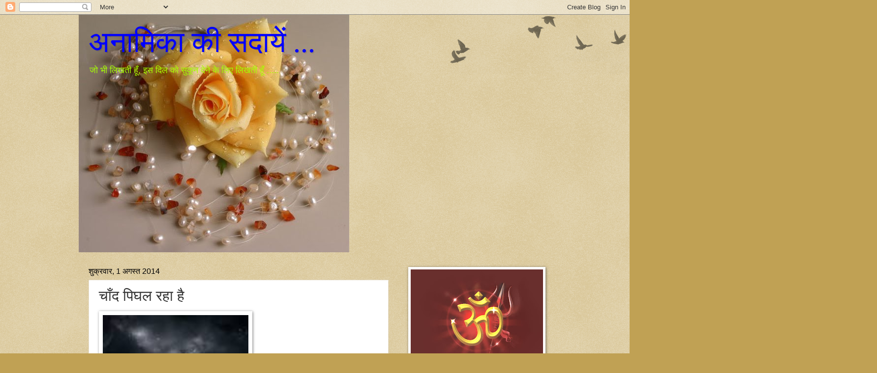

--- FILE ---
content_type: text/html; charset=UTF-8
request_url: https://anamika7577.blogspot.com/2014/08/blog-post.html?showComment=1409652555465
body_size: 43530
content:
<!DOCTYPE html>
<html class='v2' dir='ltr' lang='hi'>
<head>
<link href='https://www.blogger.com/static/v1/widgets/335934321-css_bundle_v2.css' rel='stylesheet' type='text/css'/>
<meta content='width=1100' name='viewport'/>
<meta content='text/html; charset=UTF-8' http-equiv='Content-Type'/>
<meta content='blogger' name='generator'/>
<link href='https://anamika7577.blogspot.com/favicon.ico' rel='icon' type='image/x-icon'/>
<link href='http://anamika7577.blogspot.com/2014/08/blog-post.html' rel='canonical'/>
<link rel="alternate" type="application/atom+xml" title="अन&#2366;म&#2367;क&#2366; क&#2368; सद&#2366;य&#2375;&#2306;  ... - Atom" href="https://anamika7577.blogspot.com/feeds/posts/default" />
<link rel="alternate" type="application/rss+xml" title="अन&#2366;म&#2367;क&#2366; क&#2368; सद&#2366;य&#2375;&#2306;  ... - RSS" href="https://anamika7577.blogspot.com/feeds/posts/default?alt=rss" />
<link rel="service.post" type="application/atom+xml" title="अन&#2366;म&#2367;क&#2366; क&#2368; सद&#2366;य&#2375;&#2306;  ... - Atom" href="https://www.blogger.com/feeds/3006778675527368075/posts/default" />

<link rel="alternate" type="application/atom+xml" title="अन&#2366;म&#2367;क&#2366; क&#2368; सद&#2366;य&#2375;&#2306;  ... - Atom" href="https://anamika7577.blogspot.com/feeds/4769575092825508025/comments/default" />
<!--Can't find substitution for tag [blog.ieCssRetrofitLinks]-->
<link href='[data-uri]' rel='image_src'/>
<meta content='http://anamika7577.blogspot.com/2014/08/blog-post.html' property='og:url'/>
<meta content='चाँद पिघल रहा है' property='og:title'/>
<meta content='     चाँद की तासीर    ठंडक लिए होती है    तो क्यों आज    पिघल रहे हो    चाँद तुम … ?     जानती हूँ    इस पिघलन में    कितनी व्याकुलता है    ...' property='og:description'/>
<meta content='[data-uri]' property='og:image'/>
<title>अन&#2366;म&#2367;क&#2366; क&#2368; सद&#2366;य&#2375;&#2306;  ...: च&#2366;&#2305;द प&#2367;घल रह&#2366; ह&#2376;</title>
<style id='page-skin-1' type='text/css'><!--
/*
-----------------------------------------------
Blogger Template Style
Name:     Watermark
Designer: Blogger
URL:      www.blogger.com
----------------------------------------------- */
/* Use this with templates/1ktemplate-*.html */
/* Content
----------------------------------------------- */
body {
font: normal normal 14px Arial, Tahoma, Helvetica, FreeSans, sans-serif;
color: #333333;
background: #c0a154 url(https://resources.blogblog.com/blogblog/data/1kt/watermark/body_background_birds.png) repeat scroll top left;
}
html body .content-outer {
min-width: 0;
max-width: 100%;
width: 100%;
}
.content-outer {
font-size: 92%;
}
a:link {
text-decoration:none;
color: #cc3300;
}
a:visited {
text-decoration:none;
color: #993322;
}
a:hover {
text-decoration:underline;
color: #ff3300;
}
.body-fauxcolumns .cap-top {
margin-top: 30px;
background: transparent url(https://resources.blogblog.com/blogblog/data/1kt/watermark/body_overlay_birds.png) no-repeat scroll top right;
height: 121px;
}
.content-inner {
padding: 0;
}
/* Header
----------------------------------------------- */
.header-inner .Header .titlewrapper,
.header-inner .Header .descriptionwrapper {
padding-left: 20px;
padding-right: 20px;
}
.Header h1 {
font: normal normal 60px Georgia, Utopia, 'Palatino Linotype', Palatino, serif;
color: #0000ff;
text-shadow: 2px 2px rgba(0, 0, 0, .1);
}
.Header h1 a {
color: #0000ff;
}
.Header .description {
font-size: 140%;
color: #a5ff00;
}
/* Tabs
----------------------------------------------- */
.tabs-inner .section {
margin: 0 20px;
}
.tabs-inner .PageList, .tabs-inner .LinkList, .tabs-inner .Labels {
margin-left: -11px;
margin-right: -11px;
background-color: transparent;
border-top: 0 solid #ffffff;
border-bottom: 0 solid #ffffff;
-moz-box-shadow: 0 0 0 rgba(0, 0, 0, .3);
-webkit-box-shadow: 0 0 0 rgba(0, 0, 0, .3);
-goog-ms-box-shadow: 0 0 0 rgba(0, 0, 0, .3);
box-shadow: 0 0 0 rgba(0, 0, 0, .3);
}
.tabs-inner .PageList .widget-content,
.tabs-inner .LinkList .widget-content,
.tabs-inner .Labels .widget-content {
margin: -3px -11px;
background: transparent none  no-repeat scroll right;
}
.tabs-inner .widget ul {
padding: 2px 25px;
max-height: 34px;
background: transparent none no-repeat scroll left;
}
.tabs-inner .widget li {
border: none;
}
.tabs-inner .widget li a {
display: inline-block;
padding: .25em 1em;
font: normal normal 20px Georgia, Utopia, 'Palatino Linotype', Palatino, serif;
color: #00cc33;
border-right: 1px solid #c0a154;
}
.tabs-inner .widget li:first-child a {
border-left: 1px solid #c0a154;
}
.tabs-inner .widget li.selected a, .tabs-inner .widget li a:hover {
color: #000000;
}
/* Headings
----------------------------------------------- */
h2 {
font: normal normal 20px Georgia, Utopia, 'Palatino Linotype', Palatino, serif;
color: #000000;
margin: 0 0 .5em;
}
h2.date-header {
font: normal normal 16px Arial, Tahoma, Helvetica, FreeSans, sans-serif;
color: #000000;
}
/* Main
----------------------------------------------- */
.main-inner .column-center-inner,
.main-inner .column-left-inner,
.main-inner .column-right-inner {
padding: 0 5px;
}
.main-outer {
margin-top: 0;
background: transparent none no-repeat scroll top left;
}
.main-inner {
padding-top: 30px;
}
.main-cap-top {
position: relative;
}
.main-cap-top .cap-right {
position: absolute;
height: 0;
width: 100%;
bottom: 0;
background: transparent none repeat-x scroll bottom center;
}
.main-cap-top .cap-left {
position: absolute;
height: 245px;
width: 280px;
right: 0;
bottom: 0;
background: transparent none no-repeat scroll bottom left;
}
/* Posts
----------------------------------------------- */
.post-outer {
padding: 15px 20px;
margin: 0 0 25px;
background: #ffffff url(https://resources.blogblog.com/blogblog/data/1kt/watermark/post_background_birds.png) repeat scroll top left;
_background-image: none;
border: dotted 1px #ccbb99;
-moz-box-shadow: 0 0 0 rgba(0, 0, 0, .1);
-webkit-box-shadow: 0 0 0 rgba(0, 0, 0, .1);
-goog-ms-box-shadow: 0 0 0 rgba(0, 0, 0, .1);
box-shadow: 0 0 0 rgba(0, 0, 0, .1);
}
h3.post-title {
font: normal normal 30px Georgia, Utopia, 'Palatino Linotype', Palatino, serif;
margin: 0;
}
.comments h4 {
font: normal normal 30px Georgia, Utopia, 'Palatino Linotype', Palatino, serif;
margin: 1em 0 0;
}
.post-body {
font-size: 105%;
line-height: 1.5;
position: relative;
}
.post-header {
margin: 0 0 1em;
color: #997755;
}
.post-footer {
margin: 10px 0 0;
padding: 10px 0 0;
color: #997755;
border-top: dashed 1px #777777;
}
#blog-pager {
font-size: 140%
}
#comments .comment-author {
padding-top: 1.5em;
border-top: dashed 1px #777777;
background-position: 0 1.5em;
}
#comments .comment-author:first-child {
padding-top: 0;
border-top: none;
}
.avatar-image-container {
margin: .2em 0 0;
}
/* Comments
----------------------------------------------- */
.comments .comments-content .icon.blog-author {
background-repeat: no-repeat;
background-image: url([data-uri]);
}
.comments .comments-content .loadmore a {
border-top: 1px solid #777777;
border-bottom: 1px solid #777777;
}
.comments .continue {
border-top: 2px solid #777777;
}
/* Widgets
----------------------------------------------- */
.widget ul, .widget #ArchiveList ul.flat {
padding: 0;
list-style: none;
}
.widget ul li, .widget #ArchiveList ul.flat li {
padding: .35em 0;
text-indent: 0;
border-top: dashed 1px #777777;
}
.widget ul li:first-child, .widget #ArchiveList ul.flat li:first-child {
border-top: none;
}
.widget .post-body ul {
list-style: disc;
}
.widget .post-body ul li {
border: none;
}
.widget .zippy {
color: #777777;
}
.post-body img, .post-body .tr-caption-container, .Profile img, .Image img,
.BlogList .item-thumbnail img {
padding: 5px;
background: #fff;
-moz-box-shadow: 1px 1px 5px rgba(0, 0, 0, .5);
-webkit-box-shadow: 1px 1px 5px rgba(0, 0, 0, .5);
-goog-ms-box-shadow: 1px 1px 5px rgba(0, 0, 0, .5);
box-shadow: 1px 1px 5px rgba(0, 0, 0, .5);
}
.post-body img, .post-body .tr-caption-container {
padding: 8px;
}
.post-body .tr-caption-container {
color: #333333;
}
.post-body .tr-caption-container img {
padding: 0;
background: transparent;
border: none;
-moz-box-shadow: 0 0 0 rgba(0, 0, 0, .1);
-webkit-box-shadow: 0 0 0 rgba(0, 0, 0, .1);
-goog-ms-box-shadow: 0 0 0 rgba(0, 0, 0, .1);
box-shadow: 0 0 0 rgba(0, 0, 0, .1);
}
/* Footer
----------------------------------------------- */
.footer-outer {
color:#ccbb99;
background: #330000 url(https://resources.blogblog.com/blogblog/data/1kt/watermark/body_background_navigator.png) repeat scroll top left;
}
.footer-outer a {
color: #ff7755;
}
.footer-outer a:visited {
color: #dd5533;
}
.footer-outer a:hover {
color: #ff9977;
}
.footer-outer .widget h2 {
color: #eeddbb;
}
/* Mobile
----------------------------------------------- */
body.mobile  {
background-size: 100% auto;
}
.mobile .body-fauxcolumn-outer {
background: transparent none repeat scroll top left;
}
html .mobile .mobile-date-outer {
border-bottom: none;
background: #ffffff url(https://resources.blogblog.com/blogblog/data/1kt/watermark/post_background_birds.png) repeat scroll top left;
_background-image: none;
margin-bottom: 10px;
}
.mobile .main-inner .date-outer {
padding: 0;
}
.mobile .main-inner .date-header {
margin: 10px;
}
.mobile .main-cap-top {
z-index: -1;
}
.mobile .content-outer {
font-size: 100%;
}
.mobile .post-outer {
padding: 10px;
}
.mobile .main-cap-top .cap-left {
background: transparent none no-repeat scroll bottom left;
}
.mobile .body-fauxcolumns .cap-top {
margin: 0;
}
.mobile-link-button {
background: #ffffff url(https://resources.blogblog.com/blogblog/data/1kt/watermark/post_background_birds.png) repeat scroll top left;
}
.mobile-link-button a:link, .mobile-link-button a:visited {
color: #cc3300;
}
.mobile-index-date .date-header {
color: #000000;
}
.mobile-index-contents {
color: #333333;
}
.mobile .tabs-inner .section {
margin: 0;
}
.mobile .tabs-inner .PageList {
margin-left: 0;
margin-right: 0;
}
.mobile .tabs-inner .PageList .widget-content {
margin: 0;
color: #000000;
background: #ffffff url(https://resources.blogblog.com/blogblog/data/1kt/watermark/post_background_birds.png) repeat scroll top left;
}
.mobile .tabs-inner .PageList .widget-content .pagelist-arrow {
border-left: 1px solid #c0a154;
}

--></style>
<style id='template-skin-1' type='text/css'><!--
body {
min-width: 960px;
}
.content-outer, .content-fauxcolumn-outer, .region-inner {
min-width: 960px;
max-width: 960px;
_width: 960px;
}
.main-inner .columns {
padding-left: 0;
padding-right: 310px;
}
.main-inner .fauxcolumn-center-outer {
left: 0;
right: 310px;
/* IE6 does not respect left and right together */
_width: expression(this.parentNode.offsetWidth -
parseInt("0") -
parseInt("310px") + 'px');
}
.main-inner .fauxcolumn-left-outer {
width: 0;
}
.main-inner .fauxcolumn-right-outer {
width: 310px;
}
.main-inner .column-left-outer {
width: 0;
right: 100%;
margin-left: -0;
}
.main-inner .column-right-outer {
width: 310px;
margin-right: -310px;
}
#layout {
min-width: 0;
}
#layout .content-outer {
min-width: 0;
width: 800px;
}
#layout .region-inner {
min-width: 0;
width: auto;
}
body#layout div.add_widget {
padding: 8px;
}
body#layout div.add_widget a {
margin-left: 32px;
}
--></style>
<link href='https://www.blogger.com/dyn-css/authorization.css?targetBlogID=3006778675527368075&amp;zx=757406b1-03f8-450a-95ea-07e31c760f6e' media='none' onload='if(media!=&#39;all&#39;)media=&#39;all&#39;' rel='stylesheet'/><noscript><link href='https://www.blogger.com/dyn-css/authorization.css?targetBlogID=3006778675527368075&amp;zx=757406b1-03f8-450a-95ea-07e31c760f6e' rel='stylesheet'/></noscript>
<meta name='google-adsense-platform-account' content='ca-host-pub-1556223355139109'/>
<meta name='google-adsense-platform-domain' content='blogspot.com'/>

<link rel="stylesheet" href="https://fonts.googleapis.com/css2?display=swap&family=Tiro+Devanagari+Hindi"></head>
<body class='loading variant-birds'>
<div class='navbar section' id='navbar' name='Navbar'><div class='widget Navbar' data-version='1' id='Navbar1'><script type="text/javascript">
    function setAttributeOnload(object, attribute, val) {
      if(window.addEventListener) {
        window.addEventListener('load',
          function(){ object[attribute] = val; }, false);
      } else {
        window.attachEvent('onload', function(){ object[attribute] = val; });
      }
    }
  </script>
<div id="navbar-iframe-container"></div>
<script type="text/javascript" src="https://apis.google.com/js/platform.js"></script>
<script type="text/javascript">
      gapi.load("gapi.iframes:gapi.iframes.style.bubble", function() {
        if (gapi.iframes && gapi.iframes.getContext) {
          gapi.iframes.getContext().openChild({
              url: 'https://www.blogger.com/navbar/3006778675527368075?po\x3d4769575092825508025\x26origin\x3dhttps://anamika7577.blogspot.com',
              where: document.getElementById("navbar-iframe-container"),
              id: "navbar-iframe"
          });
        }
      });
    </script><script type="text/javascript">
(function() {
var script = document.createElement('script');
script.type = 'text/javascript';
script.src = '//pagead2.googlesyndication.com/pagead/js/google_top_exp.js';
var head = document.getElementsByTagName('head')[0];
if (head) {
head.appendChild(script);
}})();
</script>
</div></div>
<div class='body-fauxcolumns'>
<div class='fauxcolumn-outer body-fauxcolumn-outer'>
<div class='cap-top'>
<div class='cap-left'></div>
<div class='cap-right'></div>
</div>
<div class='fauxborder-left'>
<div class='fauxborder-right'></div>
<div class='fauxcolumn-inner'>
</div>
</div>
<div class='cap-bottom'>
<div class='cap-left'></div>
<div class='cap-right'></div>
</div>
</div>
</div>
<div class='content'>
<div class='content-fauxcolumns'>
<div class='fauxcolumn-outer content-fauxcolumn-outer'>
<div class='cap-top'>
<div class='cap-left'></div>
<div class='cap-right'></div>
</div>
<div class='fauxborder-left'>
<div class='fauxborder-right'></div>
<div class='fauxcolumn-inner'>
</div>
</div>
<div class='cap-bottom'>
<div class='cap-left'></div>
<div class='cap-right'></div>
</div>
</div>
</div>
<div class='content-outer'>
<div class='content-cap-top cap-top'>
<div class='cap-left'></div>
<div class='cap-right'></div>
</div>
<div class='fauxborder-left content-fauxborder-left'>
<div class='fauxborder-right content-fauxborder-right'></div>
<div class='content-inner'>
<header>
<div class='header-outer'>
<div class='header-cap-top cap-top'>
<div class='cap-left'></div>
<div class='cap-right'></div>
</div>
<div class='fauxborder-left header-fauxborder-left'>
<div class='fauxborder-right header-fauxborder-right'></div>
<div class='region-inner header-inner'>
<div class='header section' id='header' name='शीर्षलेख'><div class='widget Header' data-version='1' id='Header1'>
<div id='header-inner' style='background-image: url("https://blogger.googleusercontent.com/img/b/R29vZ2xl/AVvXsEip1uDnflthluQv2N4u76zjZDItybq-l0fBBKw4Cs9yzSPimzIUb9ho156mC-BJLI0zKY5EcItY2JP063lVfh_XAfxH0rVWx-Mgc9tIArMraMM_X_sjzMvYm_9Wb4wGx2t0qkmVlh4OK5eS/s760/0418.jpg"); background-position: left; min-height: 484px; _height: 484px; background-repeat: no-repeat; '>
<div class='titlewrapper' style='background: transparent'>
<h1 class='title' style='background: transparent; border-width: 0px'>
<a href='https://anamika7577.blogspot.com/'>
अन&#2366;म&#2367;क&#2366; क&#2368; सद&#2366;य&#2375;&#2306;  ...
</a>
</h1>
</div>
<div class='descriptionwrapper'>
<p class='description'><span>ज&#2379; भ&#2368; ल&#2367;खत&#2368; ह&#2370;&#2305;, इस द&#2367;ल क&#2379; 
स&#2369;क&#2370;न द&#2375;न&#2375; क&#2375; ल&#2367;ए ल&#2367;खत&#2368; ह&#2370;&#2305; .....</span></p>
</div>
</div>
</div></div>
</div>
</div>
<div class='header-cap-bottom cap-bottom'>
<div class='cap-left'></div>
<div class='cap-right'></div>
</div>
</div>
</header>
<div class='tabs-outer'>
<div class='tabs-cap-top cap-top'>
<div class='cap-left'></div>
<div class='cap-right'></div>
</div>
<div class='fauxborder-left tabs-fauxborder-left'>
<div class='fauxborder-right tabs-fauxborder-right'></div>
<div class='region-inner tabs-inner'>
<div class='tabs section' id='crosscol' name='परस्पर-कॉलम'><div class='widget HTML' data-version='1' id='HTML6'>
<div class='widget-content'>
<!-- This goes in the HEAD tag. You can put STYLE, META or LINK elements here. It is NOT intended for content. -->
</div>
<div class='clear'></div>
</div></div>
<div class='tabs no-items section' id='crosscol-overflow' name='Cross-Column 2'></div>
</div>
</div>
<div class='tabs-cap-bottom cap-bottom'>
<div class='cap-left'></div>
<div class='cap-right'></div>
</div>
</div>
<div class='main-outer'>
<div class='main-cap-top cap-top'>
<div class='cap-left'></div>
<div class='cap-right'></div>
</div>
<div class='fauxborder-left main-fauxborder-left'>
<div class='fauxborder-right main-fauxborder-right'></div>
<div class='region-inner main-inner'>
<div class='columns fauxcolumns'>
<div class='fauxcolumn-outer fauxcolumn-center-outer'>
<div class='cap-top'>
<div class='cap-left'></div>
<div class='cap-right'></div>
</div>
<div class='fauxborder-left'>
<div class='fauxborder-right'></div>
<div class='fauxcolumn-inner'>
</div>
</div>
<div class='cap-bottom'>
<div class='cap-left'></div>
<div class='cap-right'></div>
</div>
</div>
<div class='fauxcolumn-outer fauxcolumn-left-outer'>
<div class='cap-top'>
<div class='cap-left'></div>
<div class='cap-right'></div>
</div>
<div class='fauxborder-left'>
<div class='fauxborder-right'></div>
<div class='fauxcolumn-inner'>
</div>
</div>
<div class='cap-bottom'>
<div class='cap-left'></div>
<div class='cap-right'></div>
</div>
</div>
<div class='fauxcolumn-outer fauxcolumn-right-outer'>
<div class='cap-top'>
<div class='cap-left'></div>
<div class='cap-right'></div>
</div>
<div class='fauxborder-left'>
<div class='fauxborder-right'></div>
<div class='fauxcolumn-inner'>
</div>
</div>
<div class='cap-bottom'>
<div class='cap-left'></div>
<div class='cap-right'></div>
</div>
</div>
<!-- corrects IE6 width calculation -->
<div class='columns-inner'>
<div class='column-center-outer'>
<div class='column-center-inner'>
<div class='main section' id='main' name='मुख्‍य'><div class='widget Blog' data-version='1' id='Blog1'>
<div class='blog-posts hfeed'>

          <div class="date-outer">
        
<h2 class='date-header'><span>श&#2369;क&#2381;रव&#2366;र, 1 अगस&#2381;त 2014</span></h2>

          <div class="date-posts">
        
<div class='post-outer'>
<div class='post hentry uncustomized-post-template' itemprop='blogPost' itemscope='itemscope' itemtype='http://schema.org/BlogPosting'>
<meta content='[data-uri]' itemprop='image_url'/>
<meta content='3006778675527368075' itemprop='blogId'/>
<meta content='4769575092825508025' itemprop='postId'/>
<a name='4769575092825508025'></a>
<h3 class='post-title entry-title' itemprop='name'>
च&#2366;&#2305;द प&#2367;घल रह&#2366; ह&#2376;
</h3>
<div class='post-header'>
<div class='post-header-line-1'></div>
</div>
<div class='post-body entry-content' id='post-body-4769575092825508025' itemprop='description articleBody'>
<div dir="ltr" style="text-align: left;" trbidi="on">
<img alt="Image result for pics of moon &amp; baby" height="320" src="[data-uri]" width="296" /><br />
<span style="background-color: white; color: #222222; font-family: arial; font-size: x-small;"><br /></span>
<span style="background-color: white; color: #222222; font-family: arial; font-size: x-small;"><br /></span>
<br />
<span style="background-color: white; font-family: arial;"><span style="color: blue;">च&#2366;&#2305;द क&#2368; त&#2366;स&#2368;र&nbsp;</span></span><br />
<div style="font-family: arial;">
<span style="color: blue;">ठ&#2306;डक ल&#2367;ए ह&#2379;त&#2368; ह&#2376;&nbsp;</span></div>
<div style="font-family: arial;">
<span style="color: blue;">त&#2379; क&#2381;य&#2379;&#2306; आज&nbsp;</span></div>
<div style="font-family: arial;">
<span style="color: blue;">प&#2367;घल रह&#2375; ह&#2379;&nbsp;</span></div>
<div style="font-family: arial;">
<span style="color: blue;">च&#2366;&#2305;द त&#2369;म &#8230; ?</span></div>
<div style="font-family: arial;">
<span style="color: blue;"><br /></span></div>
<div style="font-family: arial;">
<span style="color: blue;">ज&#2366;नत&#2368; ह&#2370;&#2305;&nbsp;</span></div>
<div style="font-family: arial;">
<span style="color: blue;">इस प&#2367;घलन म&#2375;&#2306;&nbsp;</span></div>
<div style="font-family: arial;">
<span style="color: blue;">क&#2367;तन&#2368; व&#2381;य&#2366;क&#2369;लत&#2366; ह&#2376;&nbsp;</span></div>
<div style="font-family: arial;">
<span style="color: blue;">क&#2367;तन&#2368;&nbsp;अपन&#2375; ह&#2368; ट&#2369;कड़&#2379; म&#2375;&#2306;&nbsp;</span></div>
<div style="font-family: arial;">
<span style="color: blue;">ट&#2370;टन&#2375; क&#2368; व&#2367;वशत&#2366; ह&#2376;&nbsp;&nbsp; &nbsp;&nbsp;</span></div>
<div style="font-family: arial;">
<span style="color: blue;"><br /></span></div>
<div style="font-family: arial;">
<span style="color: blue;">क&#2367;तन&#2368; व&#2375;दन&#2366;&nbsp;क&#2379;&nbsp;</span></div>
<div style="font-family: arial;">
<span style="color: blue;">आत&#2381;मस&#2366;त क&#2367;य&#2366;&nbsp;&nbsp;ह&#2379;ग&#2366;&nbsp;</span></div>
<div style="font-family: arial;">
<span style="color: blue;">च&#2366;&#2305;द त&#2369;मन&#2375;&nbsp;</span></div>
<div style="font-family: arial;">
<span style="color: blue;">तब कह&#2368;&#2306; ज&#2366; कर&nbsp;</span></div>
<div style="font-family: arial;">
<span style="color: blue;">प&#2367;घलन&#2375; पर&nbsp;</span></div>
<div style="font-family: arial;">
<span style="color: blue;">मजब&#2370;र ह&#2369;ए ह&#2379;&#2306;ग&#2375;.&nbsp;</span></div>
<div style="font-family: arial;">
<span style="color: blue;"><br /></span></div>
<div style="font-family: arial;">
<span style="color: blue;">द&#2375;खत&#2368; ह&#2370;&#2305;&nbsp;</span></div>
<div style="font-family: arial;">
<span style="color: blue;">त&#2369;मस&#2375; ह&#2368; अवभ&#2366;स&#2367;त&nbsp;&nbsp;</span></div>
<div style="font-family: arial;">
<span style="color: blue;">त&#2369;म&#2381;ह&#2366;र&#2368; आ&#2305;ख&#2379;&#2306; क&#2375; त&#2366;र&#2375;&nbsp;</span></div>
<div style="font-family: arial;">
<span style="color: blue;">त&#2369;म&#2381;ह&#2366;र&#2375; य&#2375; त&#2366;र&#2375;&nbsp;</span></div>
<div style="font-family: arial;">
<span style="color: blue;">इतर&#2366; रह&#2375; ह&#2376;&#2306;&nbsp;&nbsp;</span></div>
<div style="font-family: arial;">
<span style="color: blue;">अपन&#2375; र&#2370;प पर&nbsp;</span></div>
<div style="font-family: arial;">
<span style="color: blue;"><br /></span></div>
<div style="font-family: arial;">
<span style="color: blue;">त&#2369;मस&#2375;&nbsp;अस&#2381;त&#2367;त&#2381;व प&#2366;कर&nbsp;</span></div>
<div style="font-family: arial;">
<span style="color: blue;">त&#2369;म म&#2375;&#2306; ह&#2368;&nbsp;द&#2366;ग द&#2367;ख&#2366;त&#2375; ह&#2376;&#2306;&nbsp;&nbsp;</span></div>
<div style="font-family: arial;">
<span style="color: blue;">त&#2369;म पर प&#2381;रह&#2366;र कर&nbsp;&nbsp;</span></div>
<div style="font-family: arial;">
<span style="color: blue;">त&#2369;मस&#2375; अप&#2371;क&#2381;त (व&#2367;लग ) ह&#2379;&nbsp;</span></div>
<div style="font-family: arial;">
<span style="color: blue;">त&#2369;म&#2381;ह&#2375; ह&#2368;&nbsp;नगन&#2381;य बत&#2366;त&#2375; ह&#2376;&#2306;&nbsp;&nbsp;!!</span></div>
<div style="font-family: arial;">
<span style="color: blue;"><br /></span></div>
<div style="font-family: arial;">
<span style="color: blue;">आज क&#2375; य&#2369;ग क&#2375; य&#2375; त&#2366;र&#2375;&nbsp;</span></div>
<div style="font-family: arial;">
<span style="color: blue;">प&#2370;र&#2381;व&#2366;ग&#2381;रह&#2379;&#2306; म&#2375;&#2306; ड&#2370;ब&#2375;&nbsp;</span></div>
<div style="font-family: arial;">
<span style="color: blue;">छद&#2381;य सम&#2366;ज स&#2375;&nbsp;पर&#2367;ष&#2381;क&#2371;त&nbsp;</span></div>
<div style="font-family: arial;">
<span style="color: blue;">कठ&#2369;र&#2366;घ&#2366;त करत&#2375;&nbsp;</span></div>
<div style="font-family: arial;">
<span style="color: blue;">टमक&#2366;त&#2375;, मटक&#2366;त&#2375; &nbsp;</span></div>
<div style="font-family: arial;">
<span style="color: blue;">ओ च&#2366;&#2305;द,&nbsp;</span></div>
<div style="font-family: arial;">
<span style="color: blue;">त&#2369;झ&#2375; ह&#2368;&nbsp;</span></div>
<div style="font-family: arial;">
<span style="color: blue;">ख&#2306;ड ख&#2306;ड करत&#2375;&nbsp;</span></div>
<div style="font-family: arial;">
<span style="color: blue;">त&#2375;र&#2368; श&#2368;तलत&#2366; क&#2379;&nbsp;</span></div>
<div style="font-family: arial;">
<span style="color: blue;">उच&#2381;छ&#2367;न&#2381;न कर त&#2369;झ&#2375;&nbsp;</span></div>
<script src="//static.ak.fbcdn.net/connect.php/js/FB.Share" type="text/javascript"></script><br />
<div style="font-family: arial;">
<span style="color: blue;">गर&#2381;म&#2366;त&#2375; ह&#2368; ज&#2366;त&#2375; ह&#2376;&#2306; !!</span></div>
<div style="font-family: arial;">
<span style="color: blue;"><br /></span></div>
<div style="font-family: arial;">
<span style="color: blue;"><br /></span></div>
<div>
<br /></div>
</div>
<div style='clear: both;'></div>
</div>
<div class='post-footer'>
<div class='post-footer-line post-footer-line-1'>
<span class='post-author vcard'>
प&#2381;रस&#2381;त&#2369;तकर&#2381;त&#2366;
<span class='fn' itemprop='author' itemscope='itemscope' itemtype='http://schema.org/Person'>
<meta content='https://www.blogger.com/profile/08628292381461467192' itemprop='url'/>
<a class='g-profile' href='https://www.blogger.com/profile/08628292381461467192' rel='author' title='author profile'>
<span itemprop='name'>अन&#2366;म&#2367;क&#2366; क&#2368; सद&#2366;य&#2375;&#2306; ......</span>
</a>
</span>
</span>
<span class='post-timestamp'>
पर
<meta content='http://anamika7577.blogspot.com/2014/08/blog-post.html' itemprop='url'/>
<a class='timestamp-link' href='https://anamika7577.blogspot.com/2014/08/blog-post.html' rel='bookmark' title='permanent link'><abbr class='published' itemprop='datePublished' title='2014-08-01T11:19:00+05:30'>11:19 am</abbr></a>
</span>
<span class='post-comment-link'>
</span>
<span class='post-icons'>
<span class='item-action'>
<a href='https://www.blogger.com/email-post/3006778675527368075/4769575092825508025' title='ईमेल संदेश'>
<img alt='' class='icon-action' height='13' src='https://resources.blogblog.com/img/icon18_email.gif' width='18'/>
</a>
</span>
<span class='item-control blog-admin pid-86011515'>
<a href='https://www.blogger.com/post-edit.g?blogID=3006778675527368075&postID=4769575092825508025&from=pencil' title='संदेश का संपादन करें'>
<img alt='' class='icon-action' height='18' src='https://resources.blogblog.com/img/icon18_edit_allbkg.gif' width='18'/>
</a>
</span>
</span>
<div class='post-share-buttons goog-inline-block'>
</div>
</div>
<div class='post-footer-line post-footer-line-2'>
<span class='post-labels'>
</span>
</div>
<div class='post-footer-line post-footer-line-3'>
<span class='post-location'>
</span>
</div>
</div>
</div>
<div class='comments' id='comments'>
<a name='comments'></a>
<h4>23 ट&#2367;प&#2381;&#8205;पण&#2367;य&#2366;&#2306;:</h4>
<div id='Blog1_comments-block-wrapper'>
<dl class='avatar-comment-indent' id='comments-block'>
<dt class='comment-author ' id='c5334614496277693147'>
<a name='c5334614496277693147'></a>
<div class="avatar-image-container vcard"><span dir="ltr"><a href="https://www.blogger.com/profile/17316927028690066581" target="" rel="nofollow" onclick="" class="avatar-hovercard" id="av-5334614496277693147-17316927028690066581"><img src="https://resources.blogblog.com/img/blank.gif" width="35" height="35" class="delayLoad" style="display: none;" longdesc="//blogger.googleusercontent.com/img/b/R29vZ2xl/AVvXsEjB3QpYxV-ZT8fwgYEwQJt5PHvXf4l_puMNU5DvECYkzRo6KdGwJETzi3EZLCKJMe7uZzKyaC5GNQsDY0CAStGl2LyUaaDMyRddtu-4E6L1OPxsHLg0vS9O-UZKBXaTyg/s45-c/IMG_1130mr1.jpg" alt="" title="Anita">

<noscript><img src="//blogger.googleusercontent.com/img/b/R29vZ2xl/AVvXsEjB3QpYxV-ZT8fwgYEwQJt5PHvXf4l_puMNU5DvECYkzRo6KdGwJETzi3EZLCKJMe7uZzKyaC5GNQsDY0CAStGl2LyUaaDMyRddtu-4E6L1OPxsHLg0vS9O-UZKBXaTyg/s45-c/IMG_1130mr1.jpg" width="35" height="35" class="photo" alt=""></noscript></a></span></div>
<a href='https://www.blogger.com/profile/17316927028690066581' rel='nofollow'>Anita</a>
न&#2375; कह&#2366;&#8230;
</dt>
<dd class='comment-body' id='Blog1_cmt-5334614496277693147'>
<p>
आज क&#2375; ह&#2366;ल&#2366;त पर प&#2381;रभ&#2366;वश&#2366;ल&#2368; ढ&#2306;ग स&#2375; उठ&#2368; कलम..
</p>
</dd>
<dd class='comment-footer'>
<span class='comment-timestamp'>
<a href='https://anamika7577.blogspot.com/2014/08/blog-post.html?showComment=1406885195445#c5334614496277693147' title='comment permalink'>
1 अगस&#2381;त 2014 क&#2379; 2:56 pm बज&#2375;
</a>
<span class='item-control blog-admin pid-1259071300'>
<a class='comment-delete' href='https://www.blogger.com/comment/delete/3006778675527368075/5334614496277693147' title='टिप्पणी हटाएं'>
<img src='https://resources.blogblog.com/img/icon_delete13.gif'/>
</a>
</span>
</span>
</dd>
<dt class='comment-author ' id='c1428287875211500798'>
<a name='c1428287875211500798'></a>
<div class="avatar-image-container vcard"><span dir="ltr"><a href="https://www.blogger.com/profile/09952043082177738277" target="" rel="nofollow" onclick="" class="avatar-hovercard" id="av-1428287875211500798-09952043082177738277"><img src="https://resources.blogblog.com/img/blank.gif" width="35" height="35" class="delayLoad" style="display: none;" longdesc="//blogger.googleusercontent.com/img/b/R29vZ2xl/AVvXsEh1ClTS4oWqYXQBqmP6yTV2swZVvP2KxX-_NIK9HqNEl3fsuCzZprU8gr-W9bRH8e4wFuW2aJlO1OltwJmVwgM6Ykw4mUraAICa8Mlf_8UKTjNRedO-OfbwSHWq3LI__Q/s45-c/IMG_3942.JPG" alt="" title="&#2325;&#2366;&#2354;&#2368;&#2346;&#2342; &amp;quot;&#2346;&#2381;&#2352;&#2360;&#2366;&#2342;&amp;quot;">

<noscript><img src="//blogger.googleusercontent.com/img/b/R29vZ2xl/AVvXsEh1ClTS4oWqYXQBqmP6yTV2swZVvP2KxX-_NIK9HqNEl3fsuCzZprU8gr-W9bRH8e4wFuW2aJlO1OltwJmVwgM6Ykw4mUraAICa8Mlf_8UKTjNRedO-OfbwSHWq3LI__Q/s45-c/IMG_3942.JPG" width="35" height="35" class="photo" alt=""></noscript></a></span></div>
<a href='https://www.blogger.com/profile/09952043082177738277' rel='nofollow'>क&#2366;ल&#2368;पद &quot;प&#2381;रस&#2366;द&quot;</a>
न&#2375; कह&#2366;&#8230;
</dt>
<dd class='comment-body' id='Blog1_cmt-1428287875211500798'>
<p>
 त&#2369;मस&#2375; अस&#2381;त&#2367;त&#2381;व प&#2366;कर <br />त&#2369;म म&#2375;&#2306; ह&#2368; द&#2366;ग द&#2367;ख&#2366;त&#2375; ह&#2376;&#2306;  <br />त&#2369;म पर प&#2381;रह&#2366;र कर  <br />त&#2369;मस&#2375; अप&#2371;क&#2381;त (व&#2367;लग ) ह&#2379; <br />त&#2369;म&#2381;ह&#2375; ह&#2368; नगन&#2381;य बत&#2366;त&#2375; ह&#2376;&#2306;  !!<br /><br />आज क&#2368;  प&#2368;ढ़&#2368; क&#2366; सच प&#2381;रगट करत&#2368; ह&#2376; !<br />नई  प&#2379;स&#2381;ट <a href="http://kpk-vichar.blogspot.in/2014/07/blog-post_30.html?showComment=1406784800274#c4641903035698234665" rel="nofollow"> म&#2366;&#2305; ह&#2376; धरत&#2368; !</a><br />
</p>
</dd>
<dd class='comment-footer'>
<span class='comment-timestamp'>
<a href='https://anamika7577.blogspot.com/2014/08/blog-post.html?showComment=1406889256862#c1428287875211500798' title='comment permalink'>
1 अगस&#2381;त 2014 क&#2379; 4:04 pm बज&#2375;
</a>
<span class='item-control blog-admin pid-348553871'>
<a class='comment-delete' href='https://www.blogger.com/comment/delete/3006778675527368075/1428287875211500798' title='टिप्पणी हटाएं'>
<img src='https://resources.blogblog.com/img/icon_delete13.gif'/>
</a>
</span>
</span>
</dd>
<dt class='comment-author ' id='c3335430452854404360'>
<a name='c3335430452854404360'></a>
<div class="avatar-image-container vcard"><span dir="ltr"><a href="https://www.blogger.com/profile/10937633163616873911" target="" rel="nofollow" onclick="" class="avatar-hovercard" id="av-3335430452854404360-10937633163616873911"><img src="https://resources.blogblog.com/img/blank.gif" width="35" height="35" class="delayLoad" style="display: none;" longdesc="//blogger.googleusercontent.com/img/b/R29vZ2xl/AVvXsEiw_YU5VDp7ziRlH0Jtt9P74L_qcHd-8ELXVy640yxQPhfl9RVo0o_YPUqFE14UccYYp0_2gsbTVdOqxZv6L-myXJsxSf1qME0oIrHOD9iGh3znIlpnSnQBPdrSNW-zgg/s45-c/38681715_1117920268362139_3454815467485528064_o.jpg" alt="" title="&#2360;&#2342;&#2366;">

<noscript><img src="//blogger.googleusercontent.com/img/b/R29vZ2xl/AVvXsEiw_YU5VDp7ziRlH0Jtt9P74L_qcHd-8ELXVy640yxQPhfl9RVo0o_YPUqFE14UccYYp0_2gsbTVdOqxZv6L-myXJsxSf1qME0oIrHOD9iGh3znIlpnSnQBPdrSNW-zgg/s45-c/38681715_1117920268362139_3454815467485528064_o.jpg" width="35" height="35" class="photo" alt=""></noscript></a></span></div>
<a href='https://www.blogger.com/profile/10937633163616873911' rel='nofollow'>सद&#2366;</a>
न&#2375; कह&#2366;&#8230;
</dt>
<dd class='comment-body' id='Blog1_cmt-3335430452854404360'>
<p>
स&#2366;र&#2381;थकत&#2366; ल&#2367;य&#2375; ... ब&#2375;हतर&#2368;न अभ&#2367;व&#2381;&#8205;यक&#2381;त&#2367; 
</p>
</dd>
<dd class='comment-footer'>
<span class='comment-timestamp'>
<a href='https://anamika7577.blogspot.com/2014/08/blog-post.html?showComment=1406893044703#c3335430452854404360' title='comment permalink'>
1 अगस&#2381;त 2014 क&#2379; 5:07 pm बज&#2375;
</a>
<span class='item-control blog-admin pid-1229445156'>
<a class='comment-delete' href='https://www.blogger.com/comment/delete/3006778675527368075/3335430452854404360' title='टिप्पणी हटाएं'>
<img src='https://resources.blogblog.com/img/icon_delete13.gif'/>
</a>
</span>
</span>
</dd>
<dt class='comment-author ' id='c6288351015123740673'>
<a name='c6288351015123740673'></a>
<div class="avatar-image-container vcard"><span dir="ltr"><a href="https://www.blogger.com/profile/06398860525249236121" target="" rel="nofollow" onclick="" class="avatar-hovercard" id="av-6288351015123740673-06398860525249236121"><img src="https://resources.blogblog.com/img/blank.gif" width="35" height="35" class="delayLoad" style="display: none;" longdesc="//blogger.googleusercontent.com/img/b/R29vZ2xl/AVvXsEjcYGLRNMg6auJoTWfhHx2b1SBDarjIXfA1ER0TACu86WZAhN18th75QqBERcQJfILM_4nE6MztmTIz9M2yBWgtgDM291sCk8eoCT5LWJtlNv0U8pWfYhhKduOkjuqs2Q/s45-c/sandhya.jpg" alt="" title="&#2360;&#2306;&#2343;&#2381;&#2351;&#2366; &#2358;&#2352;&#2381;&#2350;&#2366;">

<noscript><img src="//blogger.googleusercontent.com/img/b/R29vZ2xl/AVvXsEjcYGLRNMg6auJoTWfhHx2b1SBDarjIXfA1ER0TACu86WZAhN18th75QqBERcQJfILM_4nE6MztmTIz9M2yBWgtgDM291sCk8eoCT5LWJtlNv0U8pWfYhhKduOkjuqs2Q/s45-c/sandhya.jpg" width="35" height="35" class="photo" alt=""></noscript></a></span></div>
<a href='https://www.blogger.com/profile/06398860525249236121' rel='nofollow'>स&#2306;ध&#2381;य&#2366; शर&#2381;म&#2366;</a>
न&#2375; कह&#2366;&#8230;
</dt>
<dd class='comment-body' id='Blog1_cmt-6288351015123740673'>
<p>
 क&#2367;तन&#2368; व&#2375;दन&#2366; क&#2379; <br />आत&#2381;मस&#2366;त क&#2367;य&#2366;  ह&#2379;ग&#2366; <br />च&#2366;&#2305;द त&#2369;मन&#2375; <br />तब कह&#2368;&#2306; ज&#2366; कर <br />प&#2367;घलन&#2375; पर <br />मजब&#2370;र ह&#2369;ए ह&#2379;&#2306;ग&#2375;.<br />गहन अन&#2369;भ&#2370;त&#2367;  &#8230; 
</p>
</dd>
<dd class='comment-footer'>
<span class='comment-timestamp'>
<a href='https://anamika7577.blogspot.com/2014/08/blog-post.html?showComment=1406913555040#c6288351015123740673' title='comment permalink'>
1 अगस&#2381;त 2014 क&#2379; 10:49 pm बज&#2375;
</a>
<span class='item-control blog-admin pid-891440534'>
<a class='comment-delete' href='https://www.blogger.com/comment/delete/3006778675527368075/6288351015123740673' title='टिप्पणी हटाएं'>
<img src='https://resources.blogblog.com/img/icon_delete13.gif'/>
</a>
</span>
</span>
</dd>
<dt class='comment-author ' id='c2388126156792461884'>
<a name='c2388126156792461884'></a>
<div class="avatar-image-container vcard"><span dir="ltr"><a href="https://www.blogger.com/profile/12407536342735912225" target="" rel="nofollow" onclick="" class="avatar-hovercard" id="av-2388126156792461884-12407536342735912225"><img src="https://resources.blogblog.com/img/blank.gif" width="35" height="35" class="delayLoad" style="display: none;" longdesc="//blogger.googleusercontent.com/img/b/R29vZ2xl/AVvXsEgjSbPB1PbpByxKLKJLKz4zhhSzlMqkFliJE-VRNfaP4xtzJM2XalV8ger4Y_DV-Ie1t6_-OHBfQGz5Vk6-Nj8UpFJL5DlRk510gKnl41somdxg6bK-BjV1DKnH1y0544I/s45-c/DONE.jpg" alt="" title="&#2346;&#2381;&#2352;&#2340;&#2367;&#2349;&#2366; &#2360;&#2325;&#2381;&#2360;&#2375;&#2344;&#2366;">

<noscript><img src="//blogger.googleusercontent.com/img/b/R29vZ2xl/AVvXsEgjSbPB1PbpByxKLKJLKz4zhhSzlMqkFliJE-VRNfaP4xtzJM2XalV8ger4Y_DV-Ie1t6_-OHBfQGz5Vk6-Nj8UpFJL5DlRk510gKnl41somdxg6bK-BjV1DKnH1y0544I/s45-c/DONE.jpg" width="35" height="35" class="photo" alt=""></noscript></a></span></div>
<a href='https://www.blogger.com/profile/12407536342735912225' rel='nofollow'>प&#2381;रत&#2367;भ&#2366; सक&#2381;स&#2375;न&#2366;</a>
न&#2375; कह&#2366;&#8230;
</dt>
<dd class='comment-body' id='Blog1_cmt-2388126156792461884'>
<p>
&#39; त&#2369;मस&#2375; अस&#2381;त&#2367;त&#2381;व प&#2366;कर <br />त&#2369;म म&#2375;&#2306; ह&#2368; द&#2366;ग द&#2367;ख&#2366;त&#2375; ह&#2376;&#2306;  <br />त&#2369;म पर प&#2381;रह&#2366;र कर  <br />त&#2369;मस&#2375; अप&#2371;क&#2381;त (व&#2367;लग ) ह&#2379; <br />त&#2369;म&#2381;ह&#2375; ह&#2368; नगन&#2381;य बत&#2366;त&#2375; ह&#2376;&#2306;  !!&#39;<br />- यह&#2368; ह&#2379;त&#2366; आय&#2366; ह&#2376;:क&#2371;तज&#2381;ञत&#2366;, क&#2371;तघ&#2381;नत&#2366; म&#2375; बदल ज&#2366;त&#2368; ह&#2376; और अपन&#2366; महत&#2381;व द&#2367;ख&#2366;न&#2375; क&#2379; वह&#2368; ल&#2379;ग द&#2370;सर&#2375; क&#2379; नगण&#2381;य समझ ल&#2375;त&#2375; ह&#2376;&#2306; !<br />स&#2306;व&#2375;दन&#2366;ओ&#2306; स&#2375; प&#2370;र&#2381;ण कव&#2367;त&#2366;!  
</p>
</dd>
<dd class='comment-footer'>
<span class='comment-timestamp'>
<a href='https://anamika7577.blogspot.com/2014/08/blog-post.html?showComment=1406954104814#c2388126156792461884' title='comment permalink'>
2 अगस&#2381;त 2014 क&#2379; 10:05 am बज&#2375;
</a>
<span class='item-control blog-admin pid-1341683448'>
<a class='comment-delete' href='https://www.blogger.com/comment/delete/3006778675527368075/2388126156792461884' title='टिप्पणी हटाएं'>
<img src='https://resources.blogblog.com/img/icon_delete13.gif'/>
</a>
</span>
</span>
</dd>
<dt class='comment-author ' id='c264879684723441841'>
<a name='c264879684723441841'></a>
<div class="avatar-image-container vcard"><span dir="ltr"><a href="https://www.blogger.com/profile/09242428126153386601" target="" rel="nofollow" onclick="" class="avatar-hovercard" id="av-264879684723441841-09242428126153386601"><img src="https://resources.blogblog.com/img/blank.gif" width="35" height="35" class="delayLoad" style="display: none;" longdesc="//blogger.googleusercontent.com/img/b/R29vZ2xl/AVvXsEjXRRLg6FzNthjdSUZvbqj9cWnHjTZEGY84QrQvr6f2pwZoxW0ie1EumPG1VRfdHAutWvfHnpU7S6QZ1jMAFgR1oBdnxD5TKXPWIqSEZ9zLZf1XeEQsnbEUdshO6T38TQ/s45-c/blog+picture.jpg" alt="" title="Sadhana Vaid">

<noscript><img src="//blogger.googleusercontent.com/img/b/R29vZ2xl/AVvXsEjXRRLg6FzNthjdSUZvbqj9cWnHjTZEGY84QrQvr6f2pwZoxW0ie1EumPG1VRfdHAutWvfHnpU7S6QZ1jMAFgR1oBdnxD5TKXPWIqSEZ9zLZf1XeEQsnbEUdshO6T38TQ/s45-c/blog+picture.jpg" width="35" height="35" class="photo" alt=""></noscript></a></span></div>
<a href='https://www.blogger.com/profile/09242428126153386601' rel='nofollow'>Sadhana Vaid</a>
न&#2375; कह&#2366;&#8230;
</dt>
<dd class='comment-body' id='Blog1_cmt-264879684723441841'>
<p>
बह&#2369;त स&#2369;न&#2381;दर रचन&#2366; ! च&#2366;&#2305;द त&#2366;र&#2379;&#2306; क&#2375; म&#2366;ध&#2381;यम स&#2375; क&#2367;तन&#2379;&#2306; क&#2368; व&#2381;यथ&#2366; कथ&#2366; क&#2379; उक&#2375;र द&#2367;य&#2366; ह&#2376; ! बह&#2369;त बढ़&#2367;य&#2366; ! आज क&#2368; द&#2369;न&#2367;य&#2366; क&#2366; यह&#2368; चलन ह&#2379; गय&#2366; ह&#2376; ज&#2376;स&#2375; !
</p>
</dd>
<dd class='comment-footer'>
<span class='comment-timestamp'>
<a href='https://anamika7577.blogspot.com/2014/08/blog-post.html?showComment=1406957888116#c264879684723441841' title='comment permalink'>
2 अगस&#2381;त 2014 क&#2379; 11:08 am बज&#2375;
</a>
<span class='item-control blog-admin pid-1945854940'>
<a class='comment-delete' href='https://www.blogger.com/comment/delete/3006778675527368075/264879684723441841' title='टिप्पणी हटाएं'>
<img src='https://resources.blogblog.com/img/icon_delete13.gif'/>
</a>
</span>
</span>
</dd>
<dt class='comment-author ' id='c1494949527472571402'>
<a name='c1494949527472571402'></a>
<div class="avatar-image-container vcard"><span dir="ltr"><a href="https://www.blogger.com/profile/15596735267934374745" target="" rel="nofollow" onclick="" class="avatar-hovercard" id="av-1494949527472571402-15596735267934374745"><img src="https://resources.blogblog.com/img/blank.gif" width="35" height="35" class="delayLoad" style="display: none;" longdesc="//blogger.googleusercontent.com/img/b/R29vZ2xl/AVvXsEixXP6XNKImJKxy0FJjMygmBsPgmpF3kPGDHNq8sgdXsCLD7nTQgtgwDh9l1hiA-7ZK9itrRQHeaAXSeflXq_dPr4dXMvZ-irv47zJrxaI8W3Ftr3lmew8iF0H3GmN6-nU/s45-c/20190501_205241.jpg" alt="" title="&#2360;&#2369;-&#2350;&#2344; (Suman Kapoor)">

<noscript><img src="//blogger.googleusercontent.com/img/b/R29vZ2xl/AVvXsEixXP6XNKImJKxy0FJjMygmBsPgmpF3kPGDHNq8sgdXsCLD7nTQgtgwDh9l1hiA-7ZK9itrRQHeaAXSeflXq_dPr4dXMvZ-irv47zJrxaI8W3Ftr3lmew8iF0H3GmN6-nU/s45-c/20190501_205241.jpg" width="35" height="35" class="photo" alt=""></noscript></a></span></div>
<a href='https://www.blogger.com/profile/15596735267934374745' rel='nofollow'>स&#2369;-मन (Suman Kapoor)</a>
न&#2375; कह&#2366;&#8230;
</dt>
<dd class='comment-body' id='Blog1_cmt-1494949527472571402'>
<p>
बह&#2369;त बढ़&#2367;य&#2366; 
</p>
</dd>
<dd class='comment-footer'>
<span class='comment-timestamp'>
<a href='https://anamika7577.blogspot.com/2014/08/blog-post.html?showComment=1406957950655#c1494949527472571402' title='comment permalink'>
2 अगस&#2381;त 2014 क&#2379; 11:09 am बज&#2375;
</a>
<span class='item-control blog-admin pid-405498827'>
<a class='comment-delete' href='https://www.blogger.com/comment/delete/3006778675527368075/1494949527472571402' title='टिप्पणी हटाएं'>
<img src='https://resources.blogblog.com/img/icon_delete13.gif'/>
</a>
</span>
</span>
</dd>
<dt class='comment-author ' id='c5483481778968418975'>
<a name='c5483481778968418975'></a>
<div class="avatar-image-container vcard"><span dir="ltr"><a href="https://www.blogger.com/profile/17910538120058683581" target="" rel="nofollow" onclick="" class="avatar-hovercard" id="av-5483481778968418975-17910538120058683581"><img src="https://resources.blogblog.com/img/blank.gif" width="35" height="35" class="delayLoad" style="display: none;" longdesc="//1.bp.blogspot.com/-b3MNHjgmoTg/ZmGckvz7IoI/AAAAAAAAHGA/CQCdxOuwLCIeuVCckxWyehI-3pn4vrXswCK4BGAYYCw/s35/kavita%252Brawat.PNG" alt="" title="&#2325;&#2357;&#2367;&#2340;&#2366; &#2352;&#2366;&#2357;&#2340; ">

<noscript><img src="//1.bp.blogspot.com/-b3MNHjgmoTg/ZmGckvz7IoI/AAAAAAAAHGA/CQCdxOuwLCIeuVCckxWyehI-3pn4vrXswCK4BGAYYCw/s35/kavita%252Brawat.PNG" width="35" height="35" class="photo" alt=""></noscript></a></span></div>
<a href='https://www.blogger.com/profile/17910538120058683581' rel='nofollow'>कव&#2367;त&#2366; र&#2366;वत </a>
न&#2375; कह&#2366;&#8230;
</dt>
<dd class='comment-body' id='Blog1_cmt-5483481778968418975'>
<p>
सच आस प&#2366;स क&#2366; व&#2366;त&#2366;वरण जब अच&#2381;छ&#2366; न ह&#2379; त&#2379; फ&#2367;र अच&#2381;छ&#2375; क&#2368; आस ब&#2375;म&#2366;न&#2368; ह&#2376; .. &quot;company does affect&quot;<br />बह&#2369;त बढ़&#2367;य&#2366;   
</p>
</dd>
<dd class='comment-footer'>
<span class='comment-timestamp'>
<a href='https://anamika7577.blogspot.com/2014/08/blog-post.html?showComment=1406957991802#c5483481778968418975' title='comment permalink'>
2 अगस&#2381;त 2014 क&#2379; 11:09 am बज&#2375;
</a>
<span class='item-control blog-admin pid-956754983'>
<a class='comment-delete' href='https://www.blogger.com/comment/delete/3006778675527368075/5483481778968418975' title='टिप्पणी हटाएं'>
<img src='https://resources.blogblog.com/img/icon_delete13.gif'/>
</a>
</span>
</span>
</dd>
<dt class='comment-author ' id='c888701174117782965'>
<a name='c888701174117782965'></a>
<div class="avatar-image-container avatar-stock"><span dir="ltr"><a href="https://www.blogger.com/profile/06125842046153481439" target="" rel="nofollow" onclick="" class="avatar-hovercard" id="av-888701174117782965-06125842046153481439"><img src="//www.blogger.com/img/blogger_logo_round_35.png" width="35" height="35" alt="" title="&#2313;&#2396;&#2366;&#2344;">

</a></span></div>
<a href='https://www.blogger.com/profile/06125842046153481439' rel='nofollow'>उड़&#2366;न</a>
न&#2375; कह&#2366;&#8230;
</dt>
<dd class='comment-body' id='Blog1_cmt-888701174117782965'>
<p>
व&#2366;ह...बह&#2369;त बढ़&#2367;य&#2366;
</p>
</dd>
<dd class='comment-footer'>
<span class='comment-timestamp'>
<a href='https://anamika7577.blogspot.com/2014/08/blog-post.html?showComment=1406961082275#c888701174117782965' title='comment permalink'>
2 अगस&#2381;त 2014 क&#2379; 12:01 pm बज&#2375;
</a>
<span class='item-control blog-admin pid-1316103852'>
<a class='comment-delete' href='https://www.blogger.com/comment/delete/3006778675527368075/888701174117782965' title='टिप्पणी हटाएं'>
<img src='https://resources.blogblog.com/img/icon_delete13.gif'/>
</a>
</span>
</span>
</dd>
<dt class='comment-author ' id='c3661566553714038277'>
<a name='c3661566553714038277'></a>
<div class="avatar-image-container vcard"><span dir="ltr"><a href="https://www.blogger.com/profile/08566976083330111264" target="" rel="nofollow" onclick="" class="avatar-hovercard" id="av-3661566553714038277-08566976083330111264"><img src="https://resources.blogblog.com/img/blank.gif" width="35" height="35" class="delayLoad" style="display: none;" longdesc="//blogger.googleusercontent.com/img/b/R29vZ2xl/AVvXsEjjylcC-bsEFlc5SmkFB8zZaFQtnj3q3jN8K6V6X4vrva9R9xBtbREOsGa1b3mbe3u3CwkMKDLjmC3IMSQUwwEuWWOp33LC4RtjTUpd0wWODMASrIjzh4bgJtg0OHGHtg/s45-c/%E0%A4%9D%E0%A4%BF%E0%A4%82%E0%A4%97%E0%A5%82%E0%A4%B0+%E0%A4%A6%E0%A4%BE%E0%A4%B8+291.JPG" alt="" title="&#2350;&#2344;&#2379;&#2332; &#2325;&#2369;&#2350;&#2366;&#2352;">

<noscript><img src="//blogger.googleusercontent.com/img/b/R29vZ2xl/AVvXsEjjylcC-bsEFlc5SmkFB8zZaFQtnj3q3jN8K6V6X4vrva9R9xBtbREOsGa1b3mbe3u3CwkMKDLjmC3IMSQUwwEuWWOp33LC4RtjTUpd0wWODMASrIjzh4bgJtg0OHGHtg/s45-c/%E0%A4%9D%E0%A4%BF%E0%A4%82%E0%A4%97%E0%A5%82%E0%A4%B0+%E0%A4%A6%E0%A4%BE%E0%A4%B8+291.JPG" width="35" height="35" class="photo" alt=""></noscript></a></span></div>
<a href='https://www.blogger.com/profile/08566976083330111264' rel='nofollow'>मन&#2379;ज क&#2369;म&#2366;र</a>
न&#2375; कह&#2366;&#8230;
</dt>
<dd class='comment-body' id='Blog1_cmt-3661566553714038277'>
<p>
उफ़&#2381;फ़! क&#2367;तन&#2366; दर&#2381;द ह&#2376;! कह&#2366;&#2306; स&#2375; ल&#2366;त&#2368; ह&#2376;&#2306;? च&#2366;&#2306;द क&#2379; इस प&#2367;घलन स&#2375; बच&#2366;न&#2366; ह&#2379;ग&#2366;!
</p>
</dd>
<dd class='comment-footer'>
<span class='comment-timestamp'>
<a href='https://anamika7577.blogspot.com/2014/08/blog-post.html?showComment=1406962521445#c3661566553714038277' title='comment permalink'>
2 अगस&#2381;त 2014 क&#2379; 12:25 pm बज&#2375;
</a>
<span class='item-control blog-admin pid-44126252'>
<a class='comment-delete' href='https://www.blogger.com/comment/delete/3006778675527368075/3661566553714038277' title='टिप्पणी हटाएं'>
<img src='https://resources.blogblog.com/img/icon_delete13.gif'/>
</a>
</span>
</span>
</dd>
<dt class='comment-author ' id='c3567626334659095398'>
<a name='c3567626334659095398'></a>
<div class="avatar-image-container vcard"><span dir="ltr"><a href="https://www.blogger.com/profile/12461785093868952476" target="" rel="nofollow" onclick="" class="avatar-hovercard" id="av-3567626334659095398-12461785093868952476"><img src="https://resources.blogblog.com/img/blank.gif" width="35" height="35" class="delayLoad" style="display: none;" longdesc="//blogger.googleusercontent.com/img/b/R29vZ2xl/AVvXsEiYksO0zw_CWY_kUqEhcRl7ijCHZT92Gwz9ieSF-a557ZvVJmkFzK5wtN4BGIpUNHLAyXDRv5nU4J0dIsxehxfsOJfp5KBRnUoHol63mecCMRGXyHueFEb52Jl7QSXsOQ/s45-c/13718711_10210530369041945_4492205618560102901_n%286%29.jpg" alt="" title="Kailash Sharma">

<noscript><img src="//blogger.googleusercontent.com/img/b/R29vZ2xl/AVvXsEiYksO0zw_CWY_kUqEhcRl7ijCHZT92Gwz9ieSF-a557ZvVJmkFzK5wtN4BGIpUNHLAyXDRv5nU4J0dIsxehxfsOJfp5KBRnUoHol63mecCMRGXyHueFEb52Jl7QSXsOQ/s45-c/13718711_10210530369041945_4492205618560102901_n%286%29.jpg" width="35" height="35" class="photo" alt=""></noscript></a></span></div>
<a href='https://www.blogger.com/profile/12461785093868952476' rel='nofollow'>Kailash Sharma</a>
न&#2375; कह&#2366;&#8230;
</dt>
<dd class='comment-body' id='Blog1_cmt-3567626334659095398'>
<p>
बह&#2369;त प&#2381;रभ&#2366;व&#2368; व&#2367;म&#2381;ब...आज क&#2375; यथ&#2366;र&#2381;थ क&#2366; बह&#2369;त मर&#2381;मस&#2381;पर&#2381;श&#2368; च&#2367;त&#2381;रण...
</p>
</dd>
<dd class='comment-footer'>
<span class='comment-timestamp'>
<a href='https://anamika7577.blogspot.com/2014/08/blog-post.html?showComment=1406968507268#c3567626334659095398' title='comment permalink'>
2 अगस&#2381;त 2014 क&#2379; 2:05 pm बज&#2375;
</a>
<span class='item-control blog-admin pid-1945538225'>
<a class='comment-delete' href='https://www.blogger.com/comment/delete/3006778675527368075/3567626334659095398' title='टिप्पणी हटाएं'>
<img src='https://resources.blogblog.com/img/icon_delete13.gif'/>
</a>
</span>
</span>
</dd>
<dt class='comment-author ' id='c1239971955838827594'>
<a name='c1239971955838827594'></a>
<div class="avatar-image-container avatar-stock"><span dir="ltr"><a href="https://www.blogger.com/profile/16339697343910752802" target="" rel="nofollow" onclick="" class="avatar-hovercard" id="av-1239971955838827594-16339697343910752802"><img src="//www.blogger.com/img/blogger_logo_round_35.png" width="35" height="35" alt="" title="Unknown">

</a></span></div>
<a href='https://www.blogger.com/profile/16339697343910752802' rel='nofollow'>Unknown</a>
न&#2375; कह&#2366;&#8230;
</dt>
<dd class='comment-body' id='Blog1_cmt-1239971955838827594'>
<p>
बह&#2369;त बढ़&#2367;य&#2366;
</p>
</dd>
<dd class='comment-footer'>
<span class='comment-timestamp'>
<a href='https://anamika7577.blogspot.com/2014/08/blog-post.html?showComment=1406974329952#c1239971955838827594' title='comment permalink'>
2 अगस&#2381;त 2014 क&#2379; 3:42 pm बज&#2375;
</a>
<span class='item-control blog-admin pid-2044267483'>
<a class='comment-delete' href='https://www.blogger.com/comment/delete/3006778675527368075/1239971955838827594' title='टिप्पणी हटाएं'>
<img src='https://resources.blogblog.com/img/icon_delete13.gif'/>
</a>
</span>
</span>
</dd>
<dt class='comment-author ' id='c7560862545051996987'>
<a name='c7560862545051996987'></a>
<div class="avatar-image-container avatar-stock"><span dir="ltr"><a href="https://www.blogger.com/profile/09088661008620689973" target="" rel="nofollow" onclick="" class="avatar-hovercard" id="av-7560862545051996987-09088661008620689973"><img src="//www.blogger.com/img/blogger_logo_round_35.png" width="35" height="35" alt="" title="Pratibha Verma">

</a></span></div>
<a href='https://www.blogger.com/profile/09088661008620689973' rel='nofollow'>Pratibha Verma</a>
न&#2375; कह&#2366;&#8230;
</dt>
<dd class='comment-body' id='Blog1_cmt-7560862545051996987'>
<p>
स&#2369;न&#2381;दर रचन&#2366;...
</p>
</dd>
<dd class='comment-footer'>
<span class='comment-timestamp'>
<a href='https://anamika7577.blogspot.com/2014/08/blog-post.html?showComment=1406975072119#c7560862545051996987' title='comment permalink'>
2 अगस&#2381;त 2014 क&#2379; 3:54 pm बज&#2375;
</a>
<span class='item-control blog-admin pid-1207491114'>
<a class='comment-delete' href='https://www.blogger.com/comment/delete/3006778675527368075/7560862545051996987' title='टिप्पणी हटाएं'>
<img src='https://resources.blogblog.com/img/icon_delete13.gif'/>
</a>
</span>
</span>
</dd>
<dt class='comment-author ' id='c7483920525062603283'>
<a name='c7483920525062603283'></a>
<div class="avatar-image-container vcard"><span dir="ltr"><a href="https://www.blogger.com/profile/02358462052477907071" target="" rel="nofollow" onclick="" class="avatar-hovercard" id="av-7483920525062603283-02358462052477907071"><img src="https://resources.blogblog.com/img/blank.gif" width="35" height="35" class="delayLoad" style="display: none;" longdesc="//1.bp.blogspot.com/-WnikpbM8BAs/ZfFJUwTegWI/AAAAAAAApLI/bOp7hY6N3QESn7vRE9KhrtifvNn1FBU7gCK4BGAYYCw/s35/%2525E0%2525A4%2525A1%2525E0%2525A5%252589.%252520%2525E0%2525A4%2525AE%2525E0%2525A5%25258B%2525E0%2525A4%2525A8%2525E0%2525A4%2525BF%2525E0%2525A4%252595%2525E0%2525A4%2525BE%252520%2525E0%2525A4%2525B6%2525E0%2525A4%2525B0%2525E0%2525A5%25258D%2525E0%2525A4%2525AE%2525E0%2525A4%2525BE%252520%25282%2529.jpg" alt="" title="  &#2337;&#2377;. &#2350;&#2379;&#2344;&#2367;&#2325;&#2366; &#2358;&#2352;&#2381;&#2350;&#2366;  ">

<noscript><img src="//1.bp.blogspot.com/-WnikpbM8BAs/ZfFJUwTegWI/AAAAAAAApLI/bOp7hY6N3QESn7vRE9KhrtifvNn1FBU7gCK4BGAYYCw/s35/%2525E0%2525A4%2525A1%2525E0%2525A5%252589.%252520%2525E0%2525A4%2525AE%2525E0%2525A5%25258B%2525E0%2525A4%2525A8%2525E0%2525A4%2525BF%2525E0%2525A4%252595%2525E0%2525A4%2525BE%252520%2525E0%2525A4%2525B6%2525E0%2525A4%2525B0%2525E0%2525A5%25258D%2525E0%2525A4%2525AE%2525E0%2525A4%2525BE%252520%25282%2529.jpg" width="35" height="35" class="photo" alt=""></noscript></a></span></div>
<a href='https://www.blogger.com/profile/02358462052477907071' rel='nofollow'>  ड&#2377;. म&#2379;न&#2367;क&#2366; शर&#2381;म&#2366;  </a>
न&#2375; कह&#2366;&#8230;
</dt>
<dd class='comment-body' id='Blog1_cmt-7483920525062603283'>
<p>
ब&#2375;हतर&#2368;न ... न&#2367;&#2307;शब&#2381;द करत&#2368; रचन&#2366; 
</p>
</dd>
<dd class='comment-footer'>
<span class='comment-timestamp'>
<a href='https://anamika7577.blogspot.com/2014/08/blog-post.html?showComment=1406995371786#c7483920525062603283' title='comment permalink'>
2 अगस&#2381;त 2014 क&#2379; 9:32 pm बज&#2375;
</a>
<span class='item-control blog-admin pid-561505801'>
<a class='comment-delete' href='https://www.blogger.com/comment/delete/3006778675527368075/7483920525062603283' title='टिप्पणी हटाएं'>
<img src='https://resources.blogblog.com/img/icon_delete13.gif'/>
</a>
</span>
</span>
</dd>
<dt class='comment-author ' id='c6881700813047761816'>
<a name='c6881700813047761816'></a>
<div class="avatar-image-container vcard"><span dir="ltr"><a href="https://www.blogger.com/profile/17624652603897289696" target="" rel="nofollow" onclick="" class="avatar-hovercard" id="av-6881700813047761816-17624652603897289696"><img src="https://resources.blogblog.com/img/blank.gif" width="35" height="35" class="delayLoad" style="display: none;" longdesc="//blogger.googleusercontent.com/img/b/R29vZ2xl/AVvXsEiJCX86EAVTLftX--qev7cfdxoAx-winWjTfPhwfc1wrPRLsAAs8aAzGMeQA35Xf_3Kym63qJyQm5TD_bgF2gmlfC9KSAn_wmnDZiKxWk8mq2ERavrzs2DOPF0CwjpcHZE/s45-c/20191031_185951.jpg" alt="" title="&#2344;&#2367;&#2357;&#2375;&#2342;&#2367;&#2340;&#2366; &#2358;&#2381;&#2352;&#2368;&#2357;&#2366;&#2360;&#2381;&#2340;&#2357;">

<noscript><img src="//blogger.googleusercontent.com/img/b/R29vZ2xl/AVvXsEiJCX86EAVTLftX--qev7cfdxoAx-winWjTfPhwfc1wrPRLsAAs8aAzGMeQA35Xf_3Kym63qJyQm5TD_bgF2gmlfC9KSAn_wmnDZiKxWk8mq2ERavrzs2DOPF0CwjpcHZE/s45-c/20191031_185951.jpg" width="35" height="35" class="photo" alt=""></noscript></a></span></div>
<a href='https://www.blogger.com/profile/17624652603897289696' rel='nofollow'>न&#2367;व&#2375;द&#2367;त&#2366; श&#2381;र&#2368;व&#2366;स&#2381;तव</a>
न&#2375; कह&#2366;&#8230;
</dt>
<dd class='comment-body' id='Blog1_cmt-6881700813047761816'>
<p>
ब&#2375;हतर&#2368;न .....
</p>
</dd>
<dd class='comment-footer'>
<span class='comment-timestamp'>
<a href='https://anamika7577.blogspot.com/2014/08/blog-post.html?showComment=1407041492097#c6881700813047761816' title='comment permalink'>
3 अगस&#2381;त 2014 क&#2379; 10:21 am बज&#2375;
</a>
<span class='item-control blog-admin pid-526440447'>
<a class='comment-delete' href='https://www.blogger.com/comment/delete/3006778675527368075/6881700813047761816' title='टिप्पणी हटाएं'>
<img src='https://resources.blogblog.com/img/icon_delete13.gif'/>
</a>
</span>
</span>
</dd>
<dt class='comment-author ' id='c6436840710000554524'>
<a name='c6436840710000554524'></a>
<div class="avatar-image-container vcard"><span dir="ltr"><a href="https://www.blogger.com/profile/06488429624376922144" target="" rel="nofollow" onclick="" class="avatar-hovercard" id="av-6436840710000554524-06488429624376922144"><img src="https://resources.blogblog.com/img/blank.gif" width="35" height="35" class="delayLoad" style="display: none;" longdesc="//blogger.googleusercontent.com/img/b/R29vZ2xl/AVvXsEgRt7HN5j80e3LimxsxGis1QT0dqZG2kMHXaS4Sr5aXEPWsW0AKhrYgaN9JpIa6XOTkJJ7fb_F-UGZa8WtEF2VHs25w8Z15NmVaeLCJndP2JQ51OES69N76vVHnRUcc7A/s45-c/photo2511.jpg" alt="" title="Dr.Ashutosh Mishra &amp;quot;Ashu&amp;quot;">

<noscript><img src="//blogger.googleusercontent.com/img/b/R29vZ2xl/AVvXsEgRt7HN5j80e3LimxsxGis1QT0dqZG2kMHXaS4Sr5aXEPWsW0AKhrYgaN9JpIa6XOTkJJ7fb_F-UGZa8WtEF2VHs25w8Z15NmVaeLCJndP2JQ51OES69N76vVHnRUcc7A/s45-c/photo2511.jpg" width="35" height="35" class="photo" alt=""></noscript></a></span></div>
<a href='https://www.blogger.com/profile/06488429624376922144' rel='nofollow'>Dr.Ashutosh Mishra &quot;Ashu&quot;</a>
न&#2375; कह&#2366;&#8230;
</dt>
<dd class='comment-body' id='Blog1_cmt-6436840710000554524'>
<p>
aadarneyaa ..bhavmayee samvednaaon ko jagaane waalee shaskt rachna ke liye the dil badhaaayee.saadar 
</p>
</dd>
<dd class='comment-footer'>
<span class='comment-timestamp'>
<a href='https://anamika7577.blogspot.com/2014/08/blog-post.html?showComment=1407062424612#c6436840710000554524' title='comment permalink'>
3 अगस&#2381;त 2014 क&#2379; 4:10 pm बज&#2375;
</a>
<span class='item-control blog-admin pid-230328405'>
<a class='comment-delete' href='https://www.blogger.com/comment/delete/3006778675527368075/6436840710000554524' title='टिप्पणी हटाएं'>
<img src='https://resources.blogblog.com/img/icon_delete13.gif'/>
</a>
</span>
</span>
</dd>
<dt class='comment-author ' id='c4339391602948300683'>
<a name='c4339391602948300683'></a>
<div class="avatar-image-container vcard"><span dir="ltr"><a href="https://www.blogger.com/profile/06488429624376922144" target="" rel="nofollow" onclick="" class="avatar-hovercard" id="av-4339391602948300683-06488429624376922144"><img src="https://resources.blogblog.com/img/blank.gif" width="35" height="35" class="delayLoad" style="display: none;" longdesc="//blogger.googleusercontent.com/img/b/R29vZ2xl/AVvXsEgRt7HN5j80e3LimxsxGis1QT0dqZG2kMHXaS4Sr5aXEPWsW0AKhrYgaN9JpIa6XOTkJJ7fb_F-UGZa8WtEF2VHs25w8Z15NmVaeLCJndP2JQ51OES69N76vVHnRUcc7A/s45-c/photo2511.jpg" alt="" title="Dr.Ashutosh Mishra &amp;quot;Ashu&amp;quot;">

<noscript><img src="//blogger.googleusercontent.com/img/b/R29vZ2xl/AVvXsEgRt7HN5j80e3LimxsxGis1QT0dqZG2kMHXaS4Sr5aXEPWsW0AKhrYgaN9JpIa6XOTkJJ7fb_F-UGZa8WtEF2VHs25w8Z15NmVaeLCJndP2JQ51OES69N76vVHnRUcc7A/s45-c/photo2511.jpg" width="35" height="35" class="photo" alt=""></noscript></a></span></div>
<a href='https://www.blogger.com/profile/06488429624376922144' rel='nofollow'>Dr.Ashutosh Mishra &quot;Ashu&quot;</a>
न&#2375; कह&#2366;&#8230;
</dt>
<dd class='comment-body' id='Blog1_cmt-4339391602948300683'>
<p>
aadarneyaa ..bhavmayee samvednaaon ko jagaane waalee shaskt rachna ke liye the dil badhaaayee.saadar 
</p>
</dd>
<dd class='comment-footer'>
<span class='comment-timestamp'>
<a href='https://anamika7577.blogspot.com/2014/08/blog-post.html?showComment=1407062563181#c4339391602948300683' title='comment permalink'>
3 अगस&#2381;त 2014 क&#2379; 4:12 pm बज&#2375;
</a>
<span class='item-control blog-admin pid-230328405'>
<a class='comment-delete' href='https://www.blogger.com/comment/delete/3006778675527368075/4339391602948300683' title='टिप्पणी हटाएं'>
<img src='https://resources.blogblog.com/img/icon_delete13.gif'/>
</a>
</span>
</span>
</dd>
<dt class='comment-author ' id='c3023539974312948781'>
<a name='c3023539974312948781'></a>
<div class="avatar-image-container vcard"><span dir="ltr"><a href="https://www.blogger.com/profile/01082866815160186295" target="" rel="nofollow" onclick="" class="avatar-hovercard" id="av-3023539974312948781-01082866815160186295"><img src="https://resources.blogblog.com/img/blank.gif" width="35" height="35" class="delayLoad" style="display: none;" longdesc="//blogger.googleusercontent.com/img/b/R29vZ2xl/AVvXsEiuh3RUFi0g9iQhvzvxm4OOrLAzNk1-gFwJYfWIT3Z2zOlx0uh-BGJcMt8Y8LvkcW3eLCgAMRcfNxRaVZC-zrj3-ReaiSWs7fJxkMP96IqNWnoIwlMGIYVRUJkQOEoNMdw/s45-c/Anju+Chaudhary.jpg" alt="" title="Anju (Anu) Chaudhary">

<noscript><img src="//blogger.googleusercontent.com/img/b/R29vZ2xl/AVvXsEiuh3RUFi0g9iQhvzvxm4OOrLAzNk1-gFwJYfWIT3Z2zOlx0uh-BGJcMt8Y8LvkcW3eLCgAMRcfNxRaVZC-zrj3-ReaiSWs7fJxkMP96IqNWnoIwlMGIYVRUJkQOEoNMdw/s45-c/Anju+Chaudhary.jpg" width="35" height="35" class="photo" alt=""></noscript></a></span></div>
<a href='https://www.blogger.com/profile/01082866815160186295' rel='nofollow'>Anju (Anu) Chaudhary</a>
न&#2375; कह&#2366;&#8230;
</dt>
<dd class='comment-body' id='Blog1_cmt-3023539974312948781'>
<p>
बह&#2369;त ख&#2370;ब 
</p>
</dd>
<dd class='comment-footer'>
<span class='comment-timestamp'>
<a href='https://anamika7577.blogspot.com/2014/08/blog-post.html?showComment=1407172590529#c3023539974312948781' title='comment permalink'>
4 अगस&#2381;त 2014 क&#2379; 10:46 pm बज&#2375;
</a>
<span class='item-control blog-admin pid-97932338'>
<a class='comment-delete' href='https://www.blogger.com/comment/delete/3006778675527368075/3023539974312948781' title='टिप्पणी हटाएं'>
<img src='https://resources.blogblog.com/img/icon_delete13.gif'/>
</a>
</span>
</span>
</dd>
<dt class='comment-author ' id='c8964491838917872092'>
<a name='c8964491838917872092'></a>
<div class="avatar-image-container vcard"><span dir="ltr"><a href="https://www.blogger.com/profile/08195795661130888170" target="" rel="nofollow" onclick="" class="avatar-hovercard" id="av-8964491838917872092-08195795661130888170"><img src="https://resources.blogblog.com/img/blank.gif" width="35" height="35" class="delayLoad" style="display: none;" longdesc="//blogger.googleusercontent.com/img/b/R29vZ2xl/AVvXsEiVO8JcMF2ccQIDtNAfDnbL-rgR9UYrChwGRtbUWHQxro6_GG66j0XwdMCUEisXn_7n_l5mDfr3Vhdo77MJbbmsV6XUdGSeeGrZcu2ZppDSEiG4TDgTKUJHh6k18Ov5ng/s45-c/ssssssssss.jpg" alt="" title="&#2360;&#2306;&#2332;&#2351; &#2349;&#2366;&#2360;&#2381;&zwj;&#2325;&#2352; ">

<noscript><img src="//blogger.googleusercontent.com/img/b/R29vZ2xl/AVvXsEiVO8JcMF2ccQIDtNAfDnbL-rgR9UYrChwGRtbUWHQxro6_GG66j0XwdMCUEisXn_7n_l5mDfr3Vhdo77MJbbmsV6XUdGSeeGrZcu2ZppDSEiG4TDgTKUJHh6k18Ov5ng/s45-c/ssssssssss.jpg" width="35" height="35" class="photo" alt=""></noscript></a></span></div>
<a href='https://www.blogger.com/profile/08195795661130888170' rel='nofollow'>स&#2306;जय भ&#2366;स&#2381;&#8205;कर </a>
न&#2375; कह&#2366;&#8230;
</dt>
<dd class='comment-body' id='Blog1_cmt-8964491838917872092'>
<p>
च&#2366;&#2305;द त&#2369;मन&#2375;<br />तब कह&#2368;&#2306; ज&#2366; कर<br />प&#2367;घलन&#2375; पर<br />मजब&#2370;र ह&#2369;ए ह&#2379;&#2306;ग&#2375;.<br />......गहन अन&#2369;भ&#2370;त!
</p>
</dd>
<dd class='comment-footer'>
<span class='comment-timestamp'>
<a href='https://anamika7577.blogspot.com/2014/08/blog-post.html?showComment=1407207458322#c8964491838917872092' title='comment permalink'>
5 अगस&#2381;त 2014 क&#2379; 8:27 am बज&#2375;
</a>
<span class='item-control blog-admin pid-1443474310'>
<a class='comment-delete' href='https://www.blogger.com/comment/delete/3006778675527368075/8964491838917872092' title='टिप्पणी हटाएं'>
<img src='https://resources.blogblog.com/img/icon_delete13.gif'/>
</a>
</span>
</span>
</dd>
<dt class='comment-author ' id='c87515486073998918'>
<a name='c87515486073998918'></a>
<div class="avatar-image-container vcard"><span dir="ltr"><a href="https://www.blogger.com/profile/01920903528978970291" target="" rel="nofollow" onclick="" class="avatar-hovercard" id="av-87515486073998918-01920903528978970291"><img src="https://resources.blogblog.com/img/blank.gif" width="35" height="35" class="delayLoad" style="display: none;" longdesc="//4.bp.blogspot.com/-zREiKGSiGSs/Y5QtFbVgdfI/AAAAAAAAhDc/2Yq-9zKuYr8trbmUb7gM7u3rujw7s9JCgCK4BGAYYCw/s35/70a6974c-e663-4d02-9078-69895ddf7d4e.jpg" alt="" title="&#2330;&#2344;&#2381;&#2342;&#2381;&#2352; &#2349;&#2370;&#2359;&#2339; &#2350;&#2367;&#2358;&#2381;&#2352; &lsquo;&#2394;&#2366;&#2398;&#2367;&#2354;&rsquo;">

<noscript><img src="//4.bp.blogspot.com/-zREiKGSiGSs/Y5QtFbVgdfI/AAAAAAAAhDc/2Yq-9zKuYr8trbmUb7gM7u3rujw7s9JCgCK4BGAYYCw/s35/70a6974c-e663-4d02-9078-69895ddf7d4e.jpg" width="35" height="35" class="photo" alt=""></noscript></a></span></div>
<a href='https://www.blogger.com/profile/01920903528978970291' rel='nofollow'>चन&#2381;द&#2381;र भ&#2370;षण म&#2367;श&#2381;र &#8216;ग़&#2366;फ़&#2367;ल&#8217;</a>
न&#2375; कह&#2366;&#8230;
</dt>
<dd class='comment-body' id='Blog1_cmt-87515486073998918'>
<p>
बह&#2369;त ख़&#2370;ब!
</p>
</dd>
<dd class='comment-footer'>
<span class='comment-timestamp'>
<a href='https://anamika7577.blogspot.com/2014/08/blog-post.html?showComment=1407218119803#c87515486073998918' title='comment permalink'>
5 अगस&#2381;त 2014 क&#2379; 11:25 am बज&#2375;
</a>
<span class='item-control blog-admin pid-2037016964'>
<a class='comment-delete' href='https://www.blogger.com/comment/delete/3006778675527368075/87515486073998918' title='टिप्पणी हटाएं'>
<img src='https://resources.blogblog.com/img/icon_delete13.gif'/>
</a>
</span>
</span>
</dd>
<dt class='comment-author ' id='c8349501966450083134'>
<a name='c8349501966450083134'></a>
<div class="avatar-image-container avatar-stock"><span dir="ltr"><a href="https://www.blogger.com/profile/17150324912108117630" target="" rel="nofollow" onclick="" class="avatar-hovercard" id="av-8349501966450083134-17150324912108117630"><img src="//www.blogger.com/img/blogger_logo_round_35.png" width="35" height="35" alt="" title="&#2346;&#2381;&#2352;&#2375;&#2350; &#2360;&#2352;&#2379;&#2357;&#2352;">

</a></span></div>
<a href='https://www.blogger.com/profile/17150324912108117630' rel='nofollow'>प&#2381;र&#2375;म सर&#2379;वर</a>
न&#2375; कह&#2366;&#8230;
</dt>
<dd class='comment-body' id='Blog1_cmt-8349501966450083134'>
<p>
आपक&#2368; स&#2306;व&#2375;दनश&#2368;ल रचन&#2366; मन क&#2375; भ&#2366;व&#2379;&#2306; क&#2379; द&#2379;ल&#2366;यम&#2366;न कर गई&#2404; म&#2375;र&#2375; नए प&#2379;स&#2381;ट पर आपक&#2368; प&#2381;रत&#2367;क&#2381;र&#2367;य&#2366; अप&#2375;क&#2381;ष&#2367;त ह&#2376;&#2404; श&#2369;भ र&#2366;त&#2381;र&#2367;&#2404;
</p>
</dd>
<dd class='comment-footer'>
<span class='comment-timestamp'>
<a href='https://anamika7577.blogspot.com/2014/08/blog-post.html?showComment=1409325652213#c8349501966450083134' title='comment permalink'>
29 अगस&#2381;त 2014 क&#2379; 8:50 pm बज&#2375;
</a>
<span class='item-control blog-admin pid-306806033'>
<a class='comment-delete' href='https://www.blogger.com/comment/delete/3006778675527368075/8349501966450083134' title='टिप्पणी हटाएं'>
<img src='https://resources.blogblog.com/img/icon_delete13.gif'/>
</a>
</span>
</span>
</dd>
<dt class='comment-author ' id='c3994656507340192682'>
<a name='c3994656507340192682'></a>
<div class="avatar-image-container avatar-stock"><span dir="ltr"><a href="https://www.blogger.com/profile/17816337979760354731" target="" rel="nofollow" onclick="" class="avatar-hovercard" id="av-3994656507340192682-17816337979760354731"><img src="//www.blogger.com/img/blogger_logo_round_35.png" width="35" height="35" alt="" title="&#2309;&#2344;&#2369;&#2349;&#2370;&#2340;&#2367;">

</a></span></div>
<a href='https://www.blogger.com/profile/17816337979760354731' rel='nofollow'>अन&#2369;भ&#2370;त&#2367;</a>
न&#2375; कह&#2366;&#8230;
</dt>
<dd class='comment-body' id='Blog1_cmt-3994656507340192682'>
<p>
गहन अभ&#2367;व&#2381;यक&#2381;त&#2367; आज क&#2375; सम&#2366;ज  म&#2375;&#2306; अच&#2381;छ&#2366;ईय&#2379;&#2306; म&#2375;&#2306; भ&#2368; ब&#2369;र&#2366;ईय&#2366;&#2306; ढ&#2370;&#2305;ढन&#2375;  क&#2375; प&#2381;रव&#2371;त&#2381;त&#2367; पर कट&#2366;क&#2381;ष  करत&#2368; शशक&#2381;त रचन&#2366; <br />श&#2369;भ क&#2366;मन&#2366;ए&#2305; 
</p>
</dd>
<dd class='comment-footer'>
<span class='comment-timestamp'>
<a href='https://anamika7577.blogspot.com/2014/08/blog-post.html?showComment=1409472085284#c3994656507340192682' title='comment permalink'>
31 अगस&#2381;त 2014 क&#2379; 1:31 pm बज&#2375;
</a>
<span class='item-control blog-admin pid-1803160272'>
<a class='comment-delete' href='https://www.blogger.com/comment/delete/3006778675527368075/3994656507340192682' title='टिप्पणी हटाएं'>
<img src='https://resources.blogblog.com/img/icon_delete13.gif'/>
</a>
</span>
</span>
</dd>
<dt class='comment-author ' id='c6309987433046607959'>
<a name='c6309987433046607959'></a>
<div class="avatar-image-container avatar-stock"><span dir="ltr"><a href="https://www.blogger.com/profile/01508172003645967041" target="" rel="nofollow" onclick="" class="avatar-hovercard" id="av-6309987433046607959-01508172003645967041"><img src="//www.blogger.com/img/blogger_logo_round_35.png" width="35" height="35" alt="" title="&#2309;&#2352;&#2369;&#2339; &#2330;&#2344;&#2381;&#2342;&#2381;&#2352; &#2352;&#2377;&#2351;">

</a></span></div>
<a href='https://www.blogger.com/profile/01508172003645967041' rel='nofollow'>अर&#2369;ण चन&#2381;द&#2381;र र&#2377;य</a>
न&#2375; कह&#2366;&#8230;
</dt>
<dd class='comment-body' id='Blog1_cmt-6309987433046607959'>
<p>
स&#2306;व&#2375;द&#2367;त करन&#2375; व&#2366;ल&#2368; कव&#2367;त&#2366;&#2404;  
</p>
</dd>
<dd class='comment-footer'>
<span class='comment-timestamp'>
<a href='https://anamika7577.blogspot.com/2014/08/blog-post.html?showComment=1409652555465#c6309987433046607959' title='comment permalink'>
2 स&#2367;त&#2306;बर 2014 क&#2379; 3:39 pm बज&#2375;
</a>
<span class='item-control blog-admin pid-1490934604'>
<a class='comment-delete' href='https://www.blogger.com/comment/delete/3006778675527368075/6309987433046607959' title='टिप्पणी हटाएं'>
<img src='https://resources.blogblog.com/img/icon_delete13.gif'/>
</a>
</span>
</span>
</dd>
</dl>
</div>
<p class='comment-footer'>
<a href='https://www.blogger.com/comment/fullpage/post/3006778675527368075/4769575092825508025' onclick=''>एक ट&#2367;प&#2381;पण&#2368; भ&#2375;ज&#2375;&#2306;</a>
</p>
</div>
</div>

        </div></div>
      
</div>
<div class='blog-pager' id='blog-pager'>
<span id='blog-pager-newer-link'>
<a class='blog-pager-newer-link' href='https://anamika7577.blogspot.com/2014/09/blog-post.html' id='Blog1_blog-pager-newer-link' title='नई पोस्ट'>नई प&#2379;स&#2381;ट</a>
</span>
<span id='blog-pager-older-link'>
<a class='blog-pager-older-link' href='https://anamika7577.blogspot.com/2014/07/blog-post.html' id='Blog1_blog-pager-older-link' title='पुरानी पोस्ट'>प&#2369;र&#2366;न&#2368; प&#2379;स&#2381;ट</a>
</span>
<a class='home-link' href='https://anamika7577.blogspot.com/'>म&#2369;ख&#2381;यप&#2371;ष&#2381;ठ</a>
</div>
<div class='clear'></div>
<div class='post-feeds'>
<div class='feed-links'>
सदस&#2381;यत&#2366; ल&#2375;&#2306;
<a class='feed-link' href='https://anamika7577.blogspot.com/feeds/4769575092825508025/comments/default' target='_blank' type='application/atom+xml'>ट&#2367;प&#2381;पण&#2367;य&#2366;&#2305; भ&#2375;ज&#2375;&#2306; (Atom)</a>
</div>
</div>
</div></div>
</div>
</div>
<div class='column-left-outer'>
<div class='column-left-inner'>
<aside>
</aside>
</div>
</div>
<div class='column-right-outer'>
<div class='column-right-inner'>
<aside>
<div class='sidebar section' id='sidebar-right-1'><div class='widget Image' data-version='1' id='Image1'>
<div class='widget-content'>
<img alt='' height='202' id='Image1_img' src='https://blogger.googleusercontent.com/img/b/R29vZ2xl/AVvXsEh2pvJwRZjD0HZlT_Kx75OFAhXbYLDrqc3gnKAAhKqOHzL8qoJTwtAN6Ue-qoRwFJ3jp11x-czyFYVI9fOTsSJPVMsqm9A5EDArWdx6Lt_YIKk1ibdJ0aP-YQMZGdA6rWs6w4zVRN5YnAcr/s269/Hindu_God01.jpg' width='269'/>
<br/>
</div>
<div class='clear'></div>
</div><div class='widget BlogList' data-version='1' id='BlogList2'>
<h2 class='title'>म&#2375;र&#2375; अन&#2381;य ब&#2381;ल&#2377;ग</h2>
<div class='widget-content'>
<div class='blog-list-container' id='BlogList2_container'>
<ul id='BlogList2_blogs'>
<li style='display: block;'>
<div class='blog-icon'>
<img data-lateloadsrc='https://lh3.googleusercontent.com/blogger_img_proxy/AEn0k_t1_PBQhrit76DxmSF6RQNHQJwjpjMujKj7ScmCASq5yYTsiMNQRK3f5_yzMxz827_kyac3Ed49OvpkDUbbjFIopQCDMlQXbJAPX2vApdZt9yFscQ=s16-w16-h16' height='16' width='16'/>
</div>
<div class='blog-content'>
<div class='blog-title'>
<a href='http://raj-bhasha-hindi.blogspot.com/' target='_blank'>
र&#2366;जभ&#2366;ष&#2366; ह&#2367;&#2306;द&#2368;</a>
</div>
<div class='item-content'>
<span class='item-title'>
<a href='http://raj-bhasha-hindi.blogspot.com/2013/04/7.html' target='_blank'>
रश&#2381;म&#2367;रथ&#2368; / द&#2381;व&#2367;त&#2368;य सर&#2381;ग / भ&#2366;ग 7 ........द&#2367;नकर
</a>
</span>
<div class='item-time'>
12 वर&#2381;ष पहल&#2375;
</div>
</div>
</div>
<div style='clear: both;'></div>
</li>
<li style='display: block;'>
<div class='blog-icon'>
<img data-lateloadsrc='https://lh3.googleusercontent.com/blogger_img_proxy/AEn0k_v1gSwi5_2RGVAFjunj3P07Mh13VUepssMEOVvfUCF7Ais1vYTsgKe4DIvArBF2O5gskY1wkGNiO3_5UAC028g6r3MSTJpMdkOS=s16-w16-h16' height='16' width='16'/>
</div>
<div class='blog-content'>
<div class='blog-title'>
<a href='http://anamka.blogspot.com/' target='_blank'>
अभ&#2367;व&#2381;यक&#2381;त&#2367;य&#2366;&#2305;</a>
</div>
<div class='item-content'>
<span class='item-title'>
<a href='http://anamka.blogspot.com/2012/02/blog-post.html' target='_blank'>
कर चल&#2375; हम फ&#2364;&#2367;द&#2366; ज&#2366;न-तन स&#2366;थ&#2367;य&#2379; ...
</a>
</span>
<div class='item-time'>
13 वर&#2381;ष पहल&#2375;
</div>
</div>
</div>
<div style='clear: both;'></div>
</li>
</ul>
<div class='clear'></div>
</div>
</div>
</div><div class='widget Followers' data-version='1' id='Followers1'>
<h2 class='title'>अन&#2369;सरणकर&#2381;त&#2366;</h2>
<div class='widget-content'>
<div id='Followers1-wrapper'>
<div style='margin-right:2px;'>
<div><script type="text/javascript" src="https://apis.google.com/js/platform.js"></script>
<div id="followers-iframe-container"></div>
<script type="text/javascript">
    window.followersIframe = null;
    function followersIframeOpen(url) {
      gapi.load("gapi.iframes", function() {
        if (gapi.iframes && gapi.iframes.getContext) {
          window.followersIframe = gapi.iframes.getContext().openChild({
            url: url,
            where: document.getElementById("followers-iframe-container"),
            messageHandlersFilter: gapi.iframes.CROSS_ORIGIN_IFRAMES_FILTER,
            messageHandlers: {
              '_ready': function(obj) {
                window.followersIframe.getIframeEl().height = obj.height;
              },
              'reset': function() {
                window.followersIframe.close();
                followersIframeOpen("https://www.blogger.com/followers/frame/3006778675527368075?colors\x3dCgt0cmFuc3BhcmVudBILdHJhbnNwYXJlbnQaByMzMzMzMzMiByNjYzMzMDAqC3RyYW5zcGFyZW50MgcjMDAwMDAwOgcjMzMzMzMzQgcjY2MzMzAwSgcjNzc3Nzc3UgcjY2MzMzAwWgt0cmFuc3BhcmVudA%3D%3D\x26pageSize\x3d21\x26hl\x3dhi\x26origin\x3dhttps://anamika7577.blogspot.com");
              },
              'open': function(url) {
                window.followersIframe.close();
                followersIframeOpen(url);
              }
            }
          });
        }
      });
    }
    followersIframeOpen("https://www.blogger.com/followers/frame/3006778675527368075?colors\x3dCgt0cmFuc3BhcmVudBILdHJhbnNwYXJlbnQaByMzMzMzMzMiByNjYzMzMDAqC3RyYW5zcGFyZW50MgcjMDAwMDAwOgcjMzMzMzMzQgcjY2MzMzAwSgcjNzc3Nzc3UgcjY2MzMzAwWgt0cmFuc3BhcmVudA%3D%3D\x26pageSize\x3d21\x26hl\x3dhi\x26origin\x3dhttps://anamika7577.blogspot.com");
  </script></div>
</div>
</div>
<div class='clear'></div>
</div>
</div><div class='widget Profile' data-version='1' id='Profile1'>
<h2>म&#2375;र&#2375; ब&#2366;र&#2375; म&#2375;&#2306;</h2>
<div class='widget-content'>
<a href='https://www.blogger.com/profile/08628292381461467192'><img alt='मेरी फ़ोटो' class='profile-img' height='75' src='//blogger.googleusercontent.com/img/b/R29vZ2xl/AVvXsEjyGwu8aigQrW3U72uIHw6bmMjnzZgwLibcAeJP8Y3mfOZQXnHtCPp3FWxVtdN3Haw_uTmk7OMshTYT01BX8K-7k6Mo5q8bafgAKUjofr2-BKxgpsJpWYK94rdJtxOWqA/s220/164323_156157637769910_100001270242605_331280_1205394_n_thumb%5B1%5D.jpg' width='80'/></a>
<dl class='profile-datablock'>
<dt class='profile-data'>
<a class='profile-name-link g-profile' href='https://www.blogger.com/profile/08628292381461467192' rel='author' style='background-image: url(//www.blogger.com/img/logo-16.png);'>
अन&#2366;म&#2367;क&#2366; क&#2368; सद&#2366;य&#2375;&#2306; ......
</a>
</dt>
<dd class='profile-textblock'>म&#2375;र&#2375; प&#2366;स अपन&#2366; क&#2369;छ नह&#2368;&#2306; ह&#2376;, ज&#2379; क&#2369;छ ह&#2376; मन म&#2375;&#2306; उठ&#2368; सच&#2381;च&#2368; भ&#2366;वन&#2366;ओ&#2306; क&#2366; च&#2367;त&#2381;र  ह&#2376; और सच&#2381;च&#2368; भ&#2366;वन&#2366;ए&#2306;  च&#2366;ह&#2375; व&#2379; द&#2369;&#2307;ख क&#2368; ह&#2379;&#2306;  य&#2366; स&#2369;ख क&#2368;....म&#2375;र&#2375; भ&#2368;तर चलत&#2368; ह&#2376;&#2306;.. ...... महस&#2370;स ह&#2379;त&#2368; ह&#2376;&#2306; ...और म&#2375;र&#2368;  कलम म&#2375;&#2306; उतर आत&#2368; ह&#2376;&#2306; .....!!</dd>
</dl>
<a class='profile-link' href='https://www.blogger.com/profile/08628292381461467192' rel='author'>म&#2375;र&#2366; प&#2370;र&#2366; प&#2381;र&#2379;फ&#2364;&#2366;इल द&#2375;ख&#2375;&#2306;</a>
<div class='clear'></div>
</div>
</div><div class='widget BlogArchive' data-version='1' id='BlogArchive1'>
<h2>ब&#2381;ल&#2377;ग आर&#2381;क&#2366;इव</h2>
<div class='widget-content'>
<div id='ArchiveList'>
<div id='BlogArchive1_ArchiveList'>
<ul class='hierarchy'>
<li class='archivedate collapsed'>
<a class='toggle' href='javascript:void(0)'>
<span class='zippy'>

        &#9658;&#160;
      
</span>
</a>
<a class='post-count-link' href='https://anamika7577.blogspot.com/2025/'>
2025
</a>
<span class='post-count' dir='ltr'>(3)</span>
<ul class='hierarchy'>
<li class='archivedate collapsed'>
<a class='toggle' href='javascript:void(0)'>
<span class='zippy'>

        &#9658;&#160;
      
</span>
</a>
<a class='post-count-link' href='https://anamika7577.blogspot.com/2025/07/'>
ज&#2369;ल&#2366;ई
</a>
<span class='post-count' dir='ltr'>(1)</span>
</li>
</ul>
<ul class='hierarchy'>
<li class='archivedate collapsed'>
<a class='toggle' href='javascript:void(0)'>
<span class='zippy'>

        &#9658;&#160;
      
</span>
</a>
<a class='post-count-link' href='https://anamika7577.blogspot.com/2025/06/'>
ज&#2370;न
</a>
<span class='post-count' dir='ltr'>(1)</span>
</li>
</ul>
<ul class='hierarchy'>
<li class='archivedate collapsed'>
<a class='toggle' href='javascript:void(0)'>
<span class='zippy'>

        &#9658;&#160;
      
</span>
</a>
<a class='post-count-link' href='https://anamika7577.blogspot.com/2025/05/'>
मई
</a>
<span class='post-count' dir='ltr'>(1)</span>
</li>
</ul>
</li>
</ul>
<ul class='hierarchy'>
<li class='archivedate collapsed'>
<a class='toggle' href='javascript:void(0)'>
<span class='zippy'>

        &#9658;&#160;
      
</span>
</a>
<a class='post-count-link' href='https://anamika7577.blogspot.com/2024/'>
2024
</a>
<span class='post-count' dir='ltr'>(1)</span>
<ul class='hierarchy'>
<li class='archivedate collapsed'>
<a class='toggle' href='javascript:void(0)'>
<span class='zippy'>

        &#9658;&#160;
      
</span>
</a>
<a class='post-count-link' href='https://anamika7577.blogspot.com/2024/11/'>
नव&#2306;बर
</a>
<span class='post-count' dir='ltr'>(1)</span>
</li>
</ul>
</li>
</ul>
<ul class='hierarchy'>
<li class='archivedate collapsed'>
<a class='toggle' href='javascript:void(0)'>
<span class='zippy'>

        &#9658;&#160;
      
</span>
</a>
<a class='post-count-link' href='https://anamika7577.blogspot.com/2023/'>
2023
</a>
<span class='post-count' dir='ltr'>(1)</span>
<ul class='hierarchy'>
<li class='archivedate collapsed'>
<a class='toggle' href='javascript:void(0)'>
<span class='zippy'>

        &#9658;&#160;
      
</span>
</a>
<a class='post-count-link' href='https://anamika7577.blogspot.com/2023/06/'>
ज&#2370;न
</a>
<span class='post-count' dir='ltr'>(1)</span>
</li>
</ul>
</li>
</ul>
<ul class='hierarchy'>
<li class='archivedate collapsed'>
<a class='toggle' href='javascript:void(0)'>
<span class='zippy'>

        &#9658;&#160;
      
</span>
</a>
<a class='post-count-link' href='https://anamika7577.blogspot.com/2016/'>
2016
</a>
<span class='post-count' dir='ltr'>(2)</span>
<ul class='hierarchy'>
<li class='archivedate collapsed'>
<a class='toggle' href='javascript:void(0)'>
<span class='zippy'>

        &#9658;&#160;
      
</span>
</a>
<a class='post-count-link' href='https://anamika7577.blogspot.com/2016/09/'>
स&#2367;त&#2306;बर
</a>
<span class='post-count' dir='ltr'>(1)</span>
</li>
</ul>
<ul class='hierarchy'>
<li class='archivedate collapsed'>
<a class='toggle' href='javascript:void(0)'>
<span class='zippy'>

        &#9658;&#160;
      
</span>
</a>
<a class='post-count-link' href='https://anamika7577.blogspot.com/2016/01/'>
जनवर&#2368;
</a>
<span class='post-count' dir='ltr'>(1)</span>
</li>
</ul>
</li>
</ul>
<ul class='hierarchy'>
<li class='archivedate collapsed'>
<a class='toggle' href='javascript:void(0)'>
<span class='zippy'>

        &#9658;&#160;
      
</span>
</a>
<a class='post-count-link' href='https://anamika7577.blogspot.com/2015/'>
2015
</a>
<span class='post-count' dir='ltr'>(4)</span>
<ul class='hierarchy'>
<li class='archivedate collapsed'>
<a class='toggle' href='javascript:void(0)'>
<span class='zippy'>

        &#9658;&#160;
      
</span>
</a>
<a class='post-count-link' href='https://anamika7577.blogspot.com/2015/06/'>
ज&#2370;न
</a>
<span class='post-count' dir='ltr'>(1)</span>
</li>
</ul>
<ul class='hierarchy'>
<li class='archivedate collapsed'>
<a class='toggle' href='javascript:void(0)'>
<span class='zippy'>

        &#9658;&#160;
      
</span>
</a>
<a class='post-count-link' href='https://anamika7577.blogspot.com/2015/03/'>
म&#2366;र&#2381;च
</a>
<span class='post-count' dir='ltr'>(1)</span>
</li>
</ul>
<ul class='hierarchy'>
<li class='archivedate collapsed'>
<a class='toggle' href='javascript:void(0)'>
<span class='zippy'>

        &#9658;&#160;
      
</span>
</a>
<a class='post-count-link' href='https://anamika7577.blogspot.com/2015/02/'>
फ&#2364;रवर&#2368;
</a>
<span class='post-count' dir='ltr'>(1)</span>
</li>
</ul>
<ul class='hierarchy'>
<li class='archivedate collapsed'>
<a class='toggle' href='javascript:void(0)'>
<span class='zippy'>

        &#9658;&#160;
      
</span>
</a>
<a class='post-count-link' href='https://anamika7577.blogspot.com/2015/01/'>
जनवर&#2368;
</a>
<span class='post-count' dir='ltr'>(1)</span>
</li>
</ul>
</li>
</ul>
<ul class='hierarchy'>
<li class='archivedate expanded'>
<a class='toggle' href='javascript:void(0)'>
<span class='zippy toggle-open'>

        &#9660;&#160;
      
</span>
</a>
<a class='post-count-link' href='https://anamika7577.blogspot.com/2014/'>
2014
</a>
<span class='post-count' dir='ltr'>(5)</span>
<ul class='hierarchy'>
<li class='archivedate collapsed'>
<a class='toggle' href='javascript:void(0)'>
<span class='zippy'>

        &#9658;&#160;
      
</span>
</a>
<a class='post-count-link' href='https://anamika7577.blogspot.com/2014/09/'>
स&#2367;त&#2306;बर
</a>
<span class='post-count' dir='ltr'>(1)</span>
</li>
</ul>
<ul class='hierarchy'>
<li class='archivedate expanded'>
<a class='toggle' href='javascript:void(0)'>
<span class='zippy toggle-open'>

        &#9660;&#160;
      
</span>
</a>
<a class='post-count-link' href='https://anamika7577.blogspot.com/2014/08/'>
अगस&#2381;त
</a>
<span class='post-count' dir='ltr'>(1)</span>
<ul class='posts'>
<li><a href='https://anamika7577.blogspot.com/2014/08/blog-post.html'>च&#2366;&#2305;द प&#2367;घल रह&#2366; ह&#2376;</a></li>
</ul>
</li>
</ul>
<ul class='hierarchy'>
<li class='archivedate collapsed'>
<a class='toggle' href='javascript:void(0)'>
<span class='zippy'>

        &#9658;&#160;
      
</span>
</a>
<a class='post-count-link' href='https://anamika7577.blogspot.com/2014/07/'>
ज&#2369;ल&#2366;ई
</a>
<span class='post-count' dir='ltr'>(1)</span>
</li>
</ul>
<ul class='hierarchy'>
<li class='archivedate collapsed'>
<a class='toggle' href='javascript:void(0)'>
<span class='zippy'>

        &#9658;&#160;
      
</span>
</a>
<a class='post-count-link' href='https://anamika7577.blogspot.com/2014/06/'>
ज&#2370;न
</a>
<span class='post-count' dir='ltr'>(2)</span>
</li>
</ul>
</li>
</ul>
<ul class='hierarchy'>
<li class='archivedate collapsed'>
<a class='toggle' href='javascript:void(0)'>
<span class='zippy'>

        &#9658;&#160;
      
</span>
</a>
<a class='post-count-link' href='https://anamika7577.blogspot.com/2013/'>
2013
</a>
<span class='post-count' dir='ltr'>(5)</span>
<ul class='hierarchy'>
<li class='archivedate collapsed'>
<a class='toggle' href='javascript:void(0)'>
<span class='zippy'>

        &#9658;&#160;
      
</span>
</a>
<a class='post-count-link' href='https://anamika7577.blogspot.com/2013/12/'>
द&#2367;स&#2306;बर
</a>
<span class='post-count' dir='ltr'>(1)</span>
</li>
</ul>
<ul class='hierarchy'>
<li class='archivedate collapsed'>
<a class='toggle' href='javascript:void(0)'>
<span class='zippy'>

        &#9658;&#160;
      
</span>
</a>
<a class='post-count-link' href='https://anamika7577.blogspot.com/2013/11/'>
नव&#2306;बर
</a>
<span class='post-count' dir='ltr'>(2)</span>
</li>
</ul>
<ul class='hierarchy'>
<li class='archivedate collapsed'>
<a class='toggle' href='javascript:void(0)'>
<span class='zippy'>

        &#9658;&#160;
      
</span>
</a>
<a class='post-count-link' href='https://anamika7577.blogspot.com/2013/01/'>
जनवर&#2368;
</a>
<span class='post-count' dir='ltr'>(2)</span>
</li>
</ul>
</li>
</ul>
<ul class='hierarchy'>
<li class='archivedate collapsed'>
<a class='toggle' href='javascript:void(0)'>
<span class='zippy'>

        &#9658;&#160;
      
</span>
</a>
<a class='post-count-link' href='https://anamika7577.blogspot.com/2012/'>
2012
</a>
<span class='post-count' dir='ltr'>(23)</span>
<ul class='hierarchy'>
<li class='archivedate collapsed'>
<a class='toggle' href='javascript:void(0)'>
<span class='zippy'>

        &#9658;&#160;
      
</span>
</a>
<a class='post-count-link' href='https://anamika7577.blogspot.com/2012/12/'>
द&#2367;स&#2306;बर
</a>
<span class='post-count' dir='ltr'>(1)</span>
</li>
</ul>
<ul class='hierarchy'>
<li class='archivedate collapsed'>
<a class='toggle' href='javascript:void(0)'>
<span class='zippy'>

        &#9658;&#160;
      
</span>
</a>
<a class='post-count-link' href='https://anamika7577.blogspot.com/2012/11/'>
नव&#2306;बर
</a>
<span class='post-count' dir='ltr'>(1)</span>
</li>
</ul>
<ul class='hierarchy'>
<li class='archivedate collapsed'>
<a class='toggle' href='javascript:void(0)'>
<span class='zippy'>

        &#9658;&#160;
      
</span>
</a>
<a class='post-count-link' href='https://anamika7577.blogspot.com/2012/10/'>
अक&#2381;ट&#2370;बर
</a>
<span class='post-count' dir='ltr'>(4)</span>
</li>
</ul>
<ul class='hierarchy'>
<li class='archivedate collapsed'>
<a class='toggle' href='javascript:void(0)'>
<span class='zippy'>

        &#9658;&#160;
      
</span>
</a>
<a class='post-count-link' href='https://anamika7577.blogspot.com/2012/09/'>
स&#2367;त&#2306;बर
</a>
<span class='post-count' dir='ltr'>(2)</span>
</li>
</ul>
<ul class='hierarchy'>
<li class='archivedate collapsed'>
<a class='toggle' href='javascript:void(0)'>
<span class='zippy'>

        &#9658;&#160;
      
</span>
</a>
<a class='post-count-link' href='https://anamika7577.blogspot.com/2012/07/'>
ज&#2369;ल&#2366;ई
</a>
<span class='post-count' dir='ltr'>(2)</span>
</li>
</ul>
<ul class='hierarchy'>
<li class='archivedate collapsed'>
<a class='toggle' href='javascript:void(0)'>
<span class='zippy'>

        &#9658;&#160;
      
</span>
</a>
<a class='post-count-link' href='https://anamika7577.blogspot.com/2012/06/'>
ज&#2370;न
</a>
<span class='post-count' dir='ltr'>(2)</span>
</li>
</ul>
<ul class='hierarchy'>
<li class='archivedate collapsed'>
<a class='toggle' href='javascript:void(0)'>
<span class='zippy'>

        &#9658;&#160;
      
</span>
</a>
<a class='post-count-link' href='https://anamika7577.blogspot.com/2012/05/'>
मई
</a>
<span class='post-count' dir='ltr'>(4)</span>
</li>
</ul>
<ul class='hierarchy'>
<li class='archivedate collapsed'>
<a class='toggle' href='javascript:void(0)'>
<span class='zippy'>

        &#9658;&#160;
      
</span>
</a>
<a class='post-count-link' href='https://anamika7577.blogspot.com/2012/04/'>
अप&#2381;र&#2376;ल
</a>
<span class='post-count' dir='ltr'>(3)</span>
</li>
</ul>
<ul class='hierarchy'>
<li class='archivedate collapsed'>
<a class='toggle' href='javascript:void(0)'>
<span class='zippy'>

        &#9658;&#160;
      
</span>
</a>
<a class='post-count-link' href='https://anamika7577.blogspot.com/2012/03/'>
म&#2366;र&#2381;च
</a>
<span class='post-count' dir='ltr'>(1)</span>
</li>
</ul>
<ul class='hierarchy'>
<li class='archivedate collapsed'>
<a class='toggle' href='javascript:void(0)'>
<span class='zippy'>

        &#9658;&#160;
      
</span>
</a>
<a class='post-count-link' href='https://anamika7577.blogspot.com/2012/02/'>
फ&#2364;रवर&#2368;
</a>
<span class='post-count' dir='ltr'>(1)</span>
</li>
</ul>
<ul class='hierarchy'>
<li class='archivedate collapsed'>
<a class='toggle' href='javascript:void(0)'>
<span class='zippy'>

        &#9658;&#160;
      
</span>
</a>
<a class='post-count-link' href='https://anamika7577.blogspot.com/2012/01/'>
जनवर&#2368;
</a>
<span class='post-count' dir='ltr'>(2)</span>
</li>
</ul>
</li>
</ul>
<ul class='hierarchy'>
<li class='archivedate collapsed'>
<a class='toggle' href='javascript:void(0)'>
<span class='zippy'>

        &#9658;&#160;
      
</span>
</a>
<a class='post-count-link' href='https://anamika7577.blogspot.com/2011/'>
2011
</a>
<span class='post-count' dir='ltr'>(35)</span>
<ul class='hierarchy'>
<li class='archivedate collapsed'>
<a class='toggle' href='javascript:void(0)'>
<span class='zippy'>

        &#9658;&#160;
      
</span>
</a>
<a class='post-count-link' href='https://anamika7577.blogspot.com/2011/12/'>
द&#2367;स&#2306;बर
</a>
<span class='post-count' dir='ltr'>(4)</span>
</li>
</ul>
<ul class='hierarchy'>
<li class='archivedate collapsed'>
<a class='toggle' href='javascript:void(0)'>
<span class='zippy'>

        &#9658;&#160;
      
</span>
</a>
<a class='post-count-link' href='https://anamika7577.blogspot.com/2011/11/'>
नव&#2306;बर
</a>
<span class='post-count' dir='ltr'>(4)</span>
</li>
</ul>
<ul class='hierarchy'>
<li class='archivedate collapsed'>
<a class='toggle' href='javascript:void(0)'>
<span class='zippy'>

        &#9658;&#160;
      
</span>
</a>
<a class='post-count-link' href='https://anamika7577.blogspot.com/2011/10/'>
अक&#2381;ट&#2370;बर
</a>
<span class='post-count' dir='ltr'>(3)</span>
</li>
</ul>
<ul class='hierarchy'>
<li class='archivedate collapsed'>
<a class='toggle' href='javascript:void(0)'>
<span class='zippy'>

        &#9658;&#160;
      
</span>
</a>
<a class='post-count-link' href='https://anamika7577.blogspot.com/2011/09/'>
स&#2367;त&#2306;बर
</a>
<span class='post-count' dir='ltr'>(4)</span>
</li>
</ul>
<ul class='hierarchy'>
<li class='archivedate collapsed'>
<a class='toggle' href='javascript:void(0)'>
<span class='zippy'>

        &#9658;&#160;
      
</span>
</a>
<a class='post-count-link' href='https://anamika7577.blogspot.com/2011/08/'>
अगस&#2381;त
</a>
<span class='post-count' dir='ltr'>(4)</span>
</li>
</ul>
<ul class='hierarchy'>
<li class='archivedate collapsed'>
<a class='toggle' href='javascript:void(0)'>
<span class='zippy'>

        &#9658;&#160;
      
</span>
</a>
<a class='post-count-link' href='https://anamika7577.blogspot.com/2011/07/'>
ज&#2369;ल&#2366;ई
</a>
<span class='post-count' dir='ltr'>(4)</span>
</li>
</ul>
<ul class='hierarchy'>
<li class='archivedate collapsed'>
<a class='toggle' href='javascript:void(0)'>
<span class='zippy'>

        &#9658;&#160;
      
</span>
</a>
<a class='post-count-link' href='https://anamika7577.blogspot.com/2011/06/'>
ज&#2370;न
</a>
<span class='post-count' dir='ltr'>(2)</span>
</li>
</ul>
<ul class='hierarchy'>
<li class='archivedate collapsed'>
<a class='toggle' href='javascript:void(0)'>
<span class='zippy'>

        &#9658;&#160;
      
</span>
</a>
<a class='post-count-link' href='https://anamika7577.blogspot.com/2011/04/'>
अप&#2381;र&#2376;ल
</a>
<span class='post-count' dir='ltr'>(4)</span>
</li>
</ul>
<ul class='hierarchy'>
<li class='archivedate collapsed'>
<a class='toggle' href='javascript:void(0)'>
<span class='zippy'>

        &#9658;&#160;
      
</span>
</a>
<a class='post-count-link' href='https://anamika7577.blogspot.com/2011/03/'>
म&#2366;र&#2381;च
</a>
<span class='post-count' dir='ltr'>(4)</span>
</li>
</ul>
<ul class='hierarchy'>
<li class='archivedate collapsed'>
<a class='toggle' href='javascript:void(0)'>
<span class='zippy'>

        &#9658;&#160;
      
</span>
</a>
<a class='post-count-link' href='https://anamika7577.blogspot.com/2011/02/'>
फ&#2364;रवर&#2368;
</a>
<span class='post-count' dir='ltr'>(1)</span>
</li>
</ul>
<ul class='hierarchy'>
<li class='archivedate collapsed'>
<a class='toggle' href='javascript:void(0)'>
<span class='zippy'>

        &#9658;&#160;
      
</span>
</a>
<a class='post-count-link' href='https://anamika7577.blogspot.com/2011/01/'>
जनवर&#2368;
</a>
<span class='post-count' dir='ltr'>(1)</span>
</li>
</ul>
</li>
</ul>
<ul class='hierarchy'>
<li class='archivedate collapsed'>
<a class='toggle' href='javascript:void(0)'>
<span class='zippy'>

        &#9658;&#160;
      
</span>
</a>
<a class='post-count-link' href='https://anamika7577.blogspot.com/2010/'>
2010
</a>
<span class='post-count' dir='ltr'>(63)</span>
<ul class='hierarchy'>
<li class='archivedate collapsed'>
<a class='toggle' href='javascript:void(0)'>
<span class='zippy'>

        &#9658;&#160;
      
</span>
</a>
<a class='post-count-link' href='https://anamika7577.blogspot.com/2010/12/'>
द&#2367;स&#2306;बर
</a>
<span class='post-count' dir='ltr'>(5)</span>
</li>
</ul>
<ul class='hierarchy'>
<li class='archivedate collapsed'>
<a class='toggle' href='javascript:void(0)'>
<span class='zippy'>

        &#9658;&#160;
      
</span>
</a>
<a class='post-count-link' href='https://anamika7577.blogspot.com/2010/11/'>
नव&#2306;बर
</a>
<span class='post-count' dir='ltr'>(3)</span>
</li>
</ul>
<ul class='hierarchy'>
<li class='archivedate collapsed'>
<a class='toggle' href='javascript:void(0)'>
<span class='zippy'>

        &#9658;&#160;
      
</span>
</a>
<a class='post-count-link' href='https://anamika7577.blogspot.com/2010/10/'>
अक&#2381;ट&#2370;बर
</a>
<span class='post-count' dir='ltr'>(4)</span>
</li>
</ul>
<ul class='hierarchy'>
<li class='archivedate collapsed'>
<a class='toggle' href='javascript:void(0)'>
<span class='zippy'>

        &#9658;&#160;
      
</span>
</a>
<a class='post-count-link' href='https://anamika7577.blogspot.com/2010/09/'>
स&#2367;त&#2306;बर
</a>
<span class='post-count' dir='ltr'>(3)</span>
</li>
</ul>
<ul class='hierarchy'>
<li class='archivedate collapsed'>
<a class='toggle' href='javascript:void(0)'>
<span class='zippy'>

        &#9658;&#160;
      
</span>
</a>
<a class='post-count-link' href='https://anamika7577.blogspot.com/2010/08/'>
अगस&#2381;त
</a>
<span class='post-count' dir='ltr'>(8)</span>
</li>
</ul>
<ul class='hierarchy'>
<li class='archivedate collapsed'>
<a class='toggle' href='javascript:void(0)'>
<span class='zippy'>

        &#9658;&#160;
      
</span>
</a>
<a class='post-count-link' href='https://anamika7577.blogspot.com/2010/07/'>
ज&#2369;ल&#2366;ई
</a>
<span class='post-count' dir='ltr'>(6)</span>
</li>
</ul>
<ul class='hierarchy'>
<li class='archivedate collapsed'>
<a class='toggle' href='javascript:void(0)'>
<span class='zippy'>

        &#9658;&#160;
      
</span>
</a>
<a class='post-count-link' href='https://anamika7577.blogspot.com/2010/06/'>
ज&#2370;न
</a>
<span class='post-count' dir='ltr'>(2)</span>
</li>
</ul>
<ul class='hierarchy'>
<li class='archivedate collapsed'>
<a class='toggle' href='javascript:void(0)'>
<span class='zippy'>

        &#9658;&#160;
      
</span>
</a>
<a class='post-count-link' href='https://anamika7577.blogspot.com/2010/05/'>
मई
</a>
<span class='post-count' dir='ltr'>(9)</span>
</li>
</ul>
<ul class='hierarchy'>
<li class='archivedate collapsed'>
<a class='toggle' href='javascript:void(0)'>
<span class='zippy'>

        &#9658;&#160;
      
</span>
</a>
<a class='post-count-link' href='https://anamika7577.blogspot.com/2010/04/'>
अप&#2381;र&#2376;ल
</a>
<span class='post-count' dir='ltr'>(5)</span>
</li>
</ul>
<ul class='hierarchy'>
<li class='archivedate collapsed'>
<a class='toggle' href='javascript:void(0)'>
<span class='zippy'>

        &#9658;&#160;
      
</span>
</a>
<a class='post-count-link' href='https://anamika7577.blogspot.com/2010/03/'>
म&#2366;र&#2381;च
</a>
<span class='post-count' dir='ltr'>(6)</span>
</li>
</ul>
<ul class='hierarchy'>
<li class='archivedate collapsed'>
<a class='toggle' href='javascript:void(0)'>
<span class='zippy'>

        &#9658;&#160;
      
</span>
</a>
<a class='post-count-link' href='https://anamika7577.blogspot.com/2010/02/'>
फ&#2364;रवर&#2368;
</a>
<span class='post-count' dir='ltr'>(6)</span>
</li>
</ul>
<ul class='hierarchy'>
<li class='archivedate collapsed'>
<a class='toggle' href='javascript:void(0)'>
<span class='zippy'>

        &#9658;&#160;
      
</span>
</a>
<a class='post-count-link' href='https://anamika7577.blogspot.com/2010/01/'>
जनवर&#2368;
</a>
<span class='post-count' dir='ltr'>(6)</span>
</li>
</ul>
</li>
</ul>
<ul class='hierarchy'>
<li class='archivedate collapsed'>
<a class='toggle' href='javascript:void(0)'>
<span class='zippy'>

        &#9658;&#160;
      
</span>
</a>
<a class='post-count-link' href='https://anamika7577.blogspot.com/2009/'>
2009
</a>
<span class='post-count' dir='ltr'>(19)</span>
<ul class='hierarchy'>
<li class='archivedate collapsed'>
<a class='toggle' href='javascript:void(0)'>
<span class='zippy'>

        &#9658;&#160;
      
</span>
</a>
<a class='post-count-link' href='https://anamika7577.blogspot.com/2009/12/'>
द&#2367;स&#2306;बर
</a>
<span class='post-count' dir='ltr'>(5)</span>
</li>
</ul>
<ul class='hierarchy'>
<li class='archivedate collapsed'>
<a class='toggle' href='javascript:void(0)'>
<span class='zippy'>

        &#9658;&#160;
      
</span>
</a>
<a class='post-count-link' href='https://anamika7577.blogspot.com/2009/11/'>
नव&#2306;बर
</a>
<span class='post-count' dir='ltr'>(3)</span>
</li>
</ul>
<ul class='hierarchy'>
<li class='archivedate collapsed'>
<a class='toggle' href='javascript:void(0)'>
<span class='zippy'>

        &#9658;&#160;
      
</span>
</a>
<a class='post-count-link' href='https://anamika7577.blogspot.com/2009/10/'>
अक&#2381;ट&#2370;बर
</a>
<span class='post-count' dir='ltr'>(5)</span>
</li>
</ul>
<ul class='hierarchy'>
<li class='archivedate collapsed'>
<a class='toggle' href='javascript:void(0)'>
<span class='zippy'>

        &#9658;&#160;
      
</span>
</a>
<a class='post-count-link' href='https://anamika7577.blogspot.com/2009/09/'>
स&#2367;त&#2306;बर
</a>
<span class='post-count' dir='ltr'>(2)</span>
</li>
</ul>
<ul class='hierarchy'>
<li class='archivedate collapsed'>
<a class='toggle' href='javascript:void(0)'>
<span class='zippy'>

        &#9658;&#160;
      
</span>
</a>
<a class='post-count-link' href='https://anamika7577.blogspot.com/2009/04/'>
अप&#2381;र&#2376;ल
</a>
<span class='post-count' dir='ltr'>(1)</span>
</li>
</ul>
<ul class='hierarchy'>
<li class='archivedate collapsed'>
<a class='toggle' href='javascript:void(0)'>
<span class='zippy'>

        &#9658;&#160;
      
</span>
</a>
<a class='post-count-link' href='https://anamika7577.blogspot.com/2009/03/'>
म&#2366;र&#2381;च
</a>
<span class='post-count' dir='ltr'>(3)</span>
</li>
</ul>
</li>
</ul>
</div>
</div>
<div class='clear'></div>
</div>
</div><div class='widget HTML' data-version='1' id='HTML4'>
<h2 class='title'>ल&#2367;ख&#2367;ए अपन&#2368; भ&#2366;ष&#2366; म&#2375;&#2306;</h2>
<div class='widget-content'>
<center><iframe scrolling="no" width="330px" frameborder="no" src="http://357123.blogspot.com/" height="170px"></iframe></center>
</div>
<div class='clear'></div>
</div></div>
<table border='0' cellpadding='0' cellspacing='0' class='section-columns columns-2'>
<tbody>
<tr>
<td class='first columns-cell'>
<div class='sidebar no-items section' id='sidebar-right-2-1'></div>
</td>
<td class='columns-cell'>
<div class='sidebar section' id='sidebar-right-2-2'><div class='widget BlogList' data-version='1' id='BlogList1'>
<h2 class='title'>म&#2375;र&#2368; ब&#2381;ल&#2377;ग स&#2370;च&#2368;</h2>
<div class='widget-content'>
<div class='blog-list-container' id='BlogList1_container'>
<ul id='BlogList1_blogs'>
<li style='display: block;'>
<div class='blog-icon'>
<img data-lateloadsrc='https://lh3.googleusercontent.com/blogger_img_proxy/AEn0k_vr8EKHcvdDJ59EGtQmNGf0kGZmJ0nrYC0TtUEq5ncUqazj4zjI27fBraDME45m4ErZaRcXRZElM_Vh3nnv8f_TT_7zz3917Q=s16-w16-h16' height='16' width='16'/>
</div>
<div class='blog-content'>
<div class='blog-title'>
<a href='https://www.swapnmere.in/' target='_blank'>
स&#2381;वप&#2381;न म&#2375;र&#2375;................</a>
</div>
<div class='item-content'>
<span class='item-title'>
<a href='https://www.swapnmere.in/2026/01/3.html' target='_blank'>
श&#2367;व स&#2381;त&#2369;त&#2367; - 3
</a>
</span>

                      -
                    
<span class='item-snippet'>
*त&#2370; सम&#2366;ध&#2367; र&#2370;प म&#2375;&#2306; श&#2306;करम&#2381; त&#2370; जगत स&#2381;वर&#2370;प श&#2367;वम&#2381; श&#2367;वम&#2381;त&#2370; .*









*ह&#2368; डम-ड-डम, त&#2370; ह&#2368; बम-ब-बम, त&#2370; त&#2381;रयम&#2381;बकम&#2381;, त&#2370; श&#2367;व:-श&#2367;वम&#2381;. त&#2370; ह&#2368; र&#2370;प अर&#2370;प 
सर&#2370;प ह&#2376;, त&#2375;र&#2368; कल&#2381;प...
</span>
</div>
</div>
<div style='clear: both;'></div>
</li>
<li style='display: block;'>
<div class='blog-icon'>
<img data-lateloadsrc='https://lh3.googleusercontent.com/blogger_img_proxy/AEn0k_uzh63ANTvHqwsLAyC39JZsQGrVQ4owN4V0rFWeo2FmH9T7lYzdGFj5h2oYzBBA5k0Gru1nU_tzzOstMfwDJMqtj2-yZ_XRN5g5DgV0LVo=s16-w16-h16' height='16' width='16'/>
</div>
<div class='blog-content'>
<div class='blog-title'>
<a href='http://ghazal-geet.blogspot.com/' target='_blank'>
जज़&#2381;ब&#2366;त</a>
</div>
<div class='item-content'>
<div class='item-thumbnail'>
<a href='http://ghazal-geet.blogspot.com/' target='_blank'>
<img alt='' border='0' height='72' src='https://blogger.googleusercontent.com/img/b/R29vZ2xl/AVvXsEid9pHT2QCuLGmdTJSgdHKRZ1GqGpVlohqW0yS2UtacQSMAt8RuUTC4ukszpqfm5lltEcSGx3fiD5kvTNMrP0iZRLA_lodMbt_ZftbU2slvvBsm1GPaqnayksvyMo-Iy_0mhgumM8hRjtRraYMWJvB-aR8jIzuIpX5GdhQgGRr2Hm6ivhHaJ0Ouz2OA3s4/s72-w218-h218-c/Gemini_Generated_Image_e9aarme9aarme9aa.png' width='72'/>
</a>
</div>
<span class='item-title'>
<a href='http://ghazal-geet.blogspot.com/2026/01/blog-post_16.html' target='_blank'>
त&#2369;म : एक स&#2306;भ&#2366;वन&#2366; (गज़ल)
</a>
</span>

                      -
                    
<span class='item-snippet'>


 

त&#2369;म आसप&#2366;स कह&#2368;&#2306; नह&#2368;&#2306;, फ&#2367;र भ&#2368; हव&#2366; ह&#2379; क&#2381;य&#2366;
ख&#2364;य&#2366;ल&#2379;&#2306; क&#2368; सरग&#2379;श&#2368; क&#2368; त&#2369;म सद&#2366; ह&#2379; क&#2381;य&#2366;

श&#2366;ख&#2364;-ए-वज&#2370;द ह&#2367;ल उठ&#2375;, एहस&#2366;स ज&#2368; उठ&#2375;&#2306;
क&#2369;छ अधमर&#2375; जज&#2364;&#2381;ब&#2366;त&#2379;&#2306; क&#2368; त&#2369;म दव&#2366; ह&#2379; क&#2381;य&#2366;
...
</span>
</div>
</div>
<div style='clear: both;'></div>
</li>
<li style='display: block;'>
<div class='blog-icon'>
<img data-lateloadsrc='https://lh3.googleusercontent.com/blogger_img_proxy/AEn0k_uvApOQoINS4VMGgo1A-Hlztn2RKMd6KeN1GRZjUZ15sC0K8WC1Ff0-qS06LrbA4iGaS5X9RT4F6e-84ZSLDqFn2uQHPiaggVvae6PLvxgkfULKIFuONns7=s16-w16-h16' height='16' width='16'/>
</div>
<div class='blog-content'>
<div class='blog-title'>
<a href='http://devendra-bechainaatma.blogspot.com/' target='_blank'>
ब&#2375;च&#2376;न आत&#2381;म&#2366;</a>
</div>
<div class='item-content'>
<span class='item-title'>
<a href='http://devendra-bechainaatma.blogspot.com/2026/01/blog-post.html' target='_blank'>
ग&#2369;जर&#2366;त य&#2366;त&#2381;र&#2366;
</a>
</span>

                      -
                    
<span class='item-snippet'>


..........द&#2367;न&#2366;&#2306;क: 17-12-2025 क&#2368; स&#2369;बह.....

लम&#2381;ब&#2368; य&#2366;त&#2381;र&#2366; क&#2368; ट&#2381;र&#2375;न ह&#2376;, लगभग 3000 क&#2367;म&#2368;, ग&#2379;ह&#2366;ट&#2368; स&#2375; ओख&#2366;&#2404; हम इसम&#2375; बन&#2366;रस स&#2375; 
चढ़&#2375; ह&#2376;&#2306;, द&#2381;व&#2366;र&#2367;क&#2366; पह&#2369;&#2305;चन&#2366; ह&#2376;&#2404;  स&#2366;रन&#2366;थ...
</span>
</div>
</div>
<div style='clear: both;'></div>
</li>
<li style='display: block;'>
<div class='blog-icon'>
<img data-lateloadsrc='https://lh3.googleusercontent.com/blogger_img_proxy/AEn0k_uT2QLM_AEB8rKlBTLp0hGgoLas_wwrATm0aRORPzGJ1KdfuasWv8LKMzOD9L9Lr_KPbtVGiP8PJLB-5ttcHBoC-NUjzilztxScfBEvjDi1=s16-w16-h16' height='16' width='16'/>
</div>
<div class='blog-content'>
<div class='blog-title'>
<a href='https://ramadwivedi.wordpress.com' target='_blank'>
अन&#2369;भ&#2370;त&#2367; कलश</a>
</div>
<div class='item-content'>
<span class='item-title'>
<a href='https://ramadwivedi.wordpress.com/2025/12/12/%e0%a4%97%e0%a4%82%e0%a4%97%e0%a4%be-%e0%a4%ae%e0%a5%87%e0%a4%82-%e0%a4%a4%e0%a5%88%e0%a4%b0%e0%a4%a4%e0%a5%87-%e0%a4%ae%e0%a4%bf%e0%a4%9f%e0%a5%8d%e0%a4%9f%e0%a5%80-%e0%a4%95%e0%a5%87/' target='_blank'>
&#8216;ग&#2306;ग&#2366; म&#2375;&#2306; त&#2376;रत&#2375; म&#2367;ट&#2381;ट&#2368; क&#2375; द&#2368;य&#2375;&#8217; : भ&#2366;रत&#2368;य स&#2306;स&#2381;क&#2371;त&#2367; और ज&#2366;प&#2366;न&#2368; क&#2366;व&#2381;य क&#2366; अद&#2381;भ&#2369;त 
कल&#2366;त&#2381;मक स&#2375;त&#2369; सम&#2368;क&#2381;षक :र&#2366;मक&#2367;श&#2379;र उप&#2366;ध&#2381;य&#2366;य 
</a>
</span>

                      -
                    
<span class='item-snippet'>
&#8216;ग&#2306;ग&#2366; म&#2375;&#2306; त&#2376;रत&#2375; म&#2367;ट&#2381;ट&#2368; क&#2375; द&#2368;य&#2375;&#8217; क&#2366;व&#2381;य -स&#2306;ग&#2381;रह प&#2367;छल&#2375; द&#2367;न&#2379;&#2306; य&#2369;व&#2366; उत&#2381;कर&#2381;ष 
स&#2366;ह&#2367;त&#2381;य&#2367;क म&#2306;च क&#2375; व&#2366;र&#2381;ष&#2367;क क&#2366;र&#2381;यक&#2381;रम म&#2375;&#2306; ड&#2377;.रम&#2366; द&#2381;व&#2367;व&#2375;द&#2368; न&#2375; म&#2369;झ&#2375; भ&#2375;&#2306;ट क&#2367;य&#2366; थ&#2366; 
और तभ&#2368; स...
</span>
</div>
</div>
<div style='clear: both;'></div>
</li>
<li style='display: block;'>
<div class='blog-icon'>
<img data-lateloadsrc='https://lh3.googleusercontent.com/blogger_img_proxy/AEn0k_tU6udlkBJiHy2P93QouTC_jAtxeCJX3m2wvrX5fnvaCk0yQGdcQWpTfg3tFxXSSnlIWkS0lqgudFC5ZFhEO1RbcsWbS7m_RuvdUb35JvjlIJo=s16-w16-h16' height='16' width='16'/>
</div>
<div class='blog-content'>
<div class='blog-title'>
<a href='http://harkirathaqeer.blogspot.com/' target='_blank'>
हरक&#2368;रत ' ह&#2368;र'</a>
</div>
<div class='item-content'>
<span class='item-title'>
<a href='http://harkirathaqeer.blogspot.com/2025/11/blog-post_24.html' target='_blank'>
क&#2369;&#2306;आर&#2368; उम&#2381;र क&#2368; द&#2375;हर&#2368; पर
</a>
</span>

                      -
                    
<span class='item-snippet'>


 क&#2369;&#2306;आर&#2368; उम&#2381;र क&#2368; द&#2375;हर&#2368; पर
----------------------------------

बत&#2381;त&#2368;स स&#2366;ल क&#2368; एक लड&#2364;क&#2368;
जब आईन&#2375; म&#2375;&#2306; अपन&#2366; च&#2375;हर&#2366; द&#2375;खत&#2368; ह&#2376;
त&#2379; उस&#2375; अपन&#2368; ह&#2368; म&#2369;स&#2381;क&#2366;न म&#2375;&#2306;
अपन&#2375; ह&#2367;स&#2381;स&#2375; ...
</span>
</div>
</div>
<div style='clear: both;'></div>
</li>
<li style='display: block;'>
<div class='blog-icon'>
<img data-lateloadsrc='https://lh3.googleusercontent.com/blogger_img_proxy/AEn0k_uqmss1GrxIkckAl3O_Ui9RdfQfZN4zXk_-ElS6oV4ZvmakGGaFSx-SnUA2gQKtE7RgR5YbwU70HvB_Jyt2_2DMUbY6E3pBuct5Vyhu=s16-w16-h16' height='16' width='16'/>
</div>
<div class='blog-content'>
<div class='blog-title'>
<a href='https://geet7553.blogspot.com/' target='_blank'>
ग&#2368;त.......म&#2375;र&#2368; अन&#2369;भ&#2370;त&#2367;य&#2366;&#2305;</a>
</div>
<div class='item-content'>
<div class='item-thumbnail'>
<a href='https://geet7553.blogspot.com/' target='_blank'>
<img alt='' border='0' height='72' src='https://blogger.googleusercontent.com/img/b/R29vZ2xl/AVvXsEjhq8O2D0xkDyfqd9-K73PgvW0n1jrJ3ureaA0xTKRygmWcjmo9WlKsCAnwaIPtQS11HuDixgxzhz_iMUkC-yAB1V5GGK5pGfuAanRVbAJTtJ7-a2WmUyjG8nlNrsmD_tbwXixGbwWgyhtQtxckPPwA7xI7s8nMT0k1RcY6ycsc1dwm-sqXXewVoOODzng/s72-w186-h200-c/1000010052.jpg' width='72'/>
</a>
</div>
<span class='item-title'>
<a href='https://geet7553.blogspot.com/2025/04/blog-post.html' target='_blank'>
त&#2381;र&#2366;टक
</a>
</span>

                      -
                    
<span class='item-snippet'>


 


 
स&#2370;रज क&#2368; आ&#2306;ख म&#2375;&#2306; आ&#2305;ख ड&#2366;ल 

जब करत&#2368; ह&#2370;&#2305; म&#2306;त&#2381;र&#2379;च&#2381;च&#2366;र 



ॐ म&#2367;त&#2381;र&#2366;य नम&#2307; 



ॐ रवय&#2375; नम&#2307; 



ॐ स&#2370;र&#2381;य&#2366;य नम&#2307;&#8230;



द&#2375;वत&#2381;व स&#2375; भरत&#2366; ह&#2376; मन 



म&#2369;&#2306;द ज&#2366;त&#2375; ह&#2376;&#2306; स&#2381;वत&#2307;...
</span>
</div>
</div>
<div style='clear: both;'></div>
</li>
<li style='display: block;'>
<div class='blog-icon'>
<img data-lateloadsrc='https://lh3.googleusercontent.com/blogger_img_proxy/AEn0k_sWaAFbMl-4JxxnFvAOOP4cAbJXIWH1Mt1EESbGxtFcGySGGY-3jZ2dI6hf6OLHTmIphUZsK6JM3SWvzaLdal43Vx0lOmRdJmXJW8IOSOwC=s16-w16-h16' height='16' width='16'/>
</div>
<div class='blog-content'>
<div class='blog-title'>
<a href='http://udantashtari.blogspot.com/' target='_blank'>
उड़न तश&#2381;तर&#2368;  ....</a>
</div>
<div class='item-content'>
<span class='item-title'>
<a href='http://udantashtari.blogspot.com/2025/03/blog-post_23.html' target='_blank'>
व&#2366;द&#2366; क&#2367;य&#2366; व&#2379; क&#2379;ई और थ&#2366;, व&#2379;ट म&#2366;&#2306;गन&#2375; व&#2366;ल&#2366; क&#2379;ई और
</a>
</span>

                      -
                    
<span class='item-snippet'>


त&#2367;व&#2366;र&#2368; ज&#2368; जब स&#2375; क&#2369;म&#2381;भ स&#2375; ल&#2380;ट&#2375; ह&#2376;&#2306; तब स&#2375; बस अध&#2381;य&#2366;त&#2381;म क&#2368; ह&#2368; ब&#2366;त&#2375;&#2306; करत&#2375; ह&#2376;&#2306;&#2404; 
कई ज&#2381;ञ&#2366;न&#2368; ज&#2379; उनक&#2368; ब&#2366;त&#2375;&#2306; स&#2369;नत&#2375; ह&#2376;&#2306; व&#2379; प&#2368;ठ प&#2368;छ&#2375; यह भ&#2368; कहत&#2375; स&#2369;न&#2375; ज&#2366;त&#2375; ह&#2376;&#2306; क&#2367; 
त&#2367;व&#2366;र...
</span>
</div>
</div>
<div style='clear: both;'></div>
</li>
<li style='display: block;'>
<div class='blog-icon'>
<img data-lateloadsrc='https://lh3.googleusercontent.com/blogger_img_proxy/AEn0k_vb8PK9xILGJFsjLPzXXeZ264mm2hQcUqyBs66OAdJ2rUN12szmscXE01uIwx8igYP7Socqc3fXQ6XwWTKvcZ8iijdK1VuJoDcexHXAO4M=s16-w16-h16' height='16' width='16'/>
</div>
<div class='blog-content'>
<div class='blog-title'>
<a href='http://shahidmirza.blogspot.com/' target='_blank'>
जज़&#2381;ब&#2366;त   جذبات   Jazbaat</a>
</div>
<div class='item-content'>
<span class='item-title'>
<a href='http://shahidmirza.blogspot.com/2025/02/blog-post_41.html' target='_blank'>
प&#2381;य&#2366;र क&#2368; ख़&#2366;त&#2367;र
</a>
</span>

                      -
                    
<span class='item-snippet'>
 एक ग़ज़ल************क&#2381;य&#2366; बन&#2366;य&#2366; थ&#2366; ख़&#2369;द&#2366; न&#2375; क&#2381;य&#2366; ह&#2369;ए&#2404;प&#2381;य&#2366;र क&#2368; ख़&#2366;त&#2367;र सभ&#2368; प&#2376;द&#2366; 
ह&#2369;ए&#2404;&#2404;ख़&#2370;ब क़&#2367;स&#2381;मत न&#2375; क&#2367;य&#2366; रद&#2381;द&#2379;बदलहम कभ&#2368; क़तर&#2366; कभ&#2368; दर&#2367;य&#2366; ह&#2369;ए&#2404;&#2404;आप पर भ&#2368; त&#2379; 
उठ&#2375;&#2306;ग&#2368; उ&#2306;ग...
</span>
</div>
</div>
<div style='clear: both;'></div>
</li>
<li style='display: block;'>
<div class='blog-icon'>
<img data-lateloadsrc='https://lh3.googleusercontent.com/blogger_img_proxy/AEn0k_tWTvGHlqDgWNzQBFVF__kBOqfYc5qyrX6S570TELpJmhr3h9rImM-D1junzwbvzrI-crO3B6QKEx7S8tR32ak-DK_BIGUvYUvZVFl3oEDOEQ=s16-w16-h16' height='16' width='16'/>
</div>
<div class='blog-content'>
<div class='blog-title'>
<a href='http://wwwjyotisingh.blogspot.com/' target='_blank'>
क&#2366;व&#2381;य&#2366;&#2306;जल&#2367;</a>
</div>
<div class='item-content'>
<div class='item-thumbnail'>
<a href='http://wwwjyotisingh.blogspot.com/' target='_blank'>
<img alt='' border='0' height='72' src='https://blogger.googleusercontent.com/img/a/AVvXsEj-z9JO6hd_XO04gJam7dLez89DEBIA5RAF1dqpjj37WACTLZ8toTVwSWGQmEAiBnupWgkTCJqcgs8SVjJweIj6qoIqfaoPeUwu9pmE1IeS1NnRvwa8bDypXpVF4eAK3HcFt70yDfBFNgeiUs46vlm-mJrr2sGNaQenPWpKkByWW-2bnxGpX9Ausvrczls=s72-c' width='72'/>
</a>
</div>
<span class='item-title'>
<a href='http://wwwjyotisingh.blogspot.com/2025/01/blog-post_16.html' target='_blank'>
प&#2381;रश&#2381;न ??
</a>
</span>

                      -
                    
<span class='item-snippet'>
</span>
</div>
</div>
<div style='clear: both;'></div>
</li>
<li style='display: block;'>
<div class='blog-icon'>
<img data-lateloadsrc='https://lh3.googleusercontent.com/blogger_img_proxy/AEn0k_uRGjEpfFUdZMqaszCP6wrPmYNogCq7tACxVB5dQDDoT-cb8TZXYkEJ2YY-YaKZKchS6YRIMU2hOfiZY9mK9ZtE7z_Z6aDeCk-PoQEDcKJT1A=s16-w16-h16' height='16' width='16'/>
</div>
<div class='blog-content'>
<div class='blog-title'>
<a href='http://sanjaybhaskar.blogspot.com/' target='_blank'>
आदत.. म&#2369;स&#2381;क&#2369;र&#2366;न&#2375; क&#2368;</a>
</div>
<div class='item-content'>
<div class='item-thumbnail'>
<a href='http://sanjaybhaskar.blogspot.com/' target='_blank'>
<img alt='' border='0' height='72' src='https://blogger.googleusercontent.com/img/b/R29vZ2xl/AVvXsEicVKLrzOs29SUauPclpAWahSsHBdxEmuVFMJBjnYMm6oyBp94L6D-dXpa4SWF5IFzSOs3o_ZIlS5TGllJjhRTpg2ofDXuUGeWy4kPiczqV3C3XOpQKUY4IzZ91yJ-tidsaYKZOpLhVCgru3LO4SrcXOcFjfcrgmDfjcceX9da5xEel5Vv99m-xYljriYY/s72-w400-h314-c/WhatsApp.jpeg' width='72'/>
</a>
</div>
<span class='item-title'>
<a href='http://sanjaybhaskar.blogspot.com/2023/06/blog-post.html' target='_blank'>
म&#2375;र&#2368; कलम स&#2375; स&#2306;ग&#2381;रह सम&#2368;क&#2381;ष&#2366; क&#2379;श&#2367;श म&#2366;&#2305; क&#2379; सम&#2375;टन&#2375; क&#2368;....स&#2306;जय भ&#2366;स&#2381;कर
</a>
</span>

                      -
                    
<span class='item-snippet'>


आज क&#2368; चर&#2381;च&#2366; म&#2375; आदरण&#2368;य द&#2367;ग&#2306;बर न&#2366;सव&#2366; ज&#2368; क&#2375; कव&#2367;त&#2366;-स&#2306;ग&#2381;रह "क&#2379;श&#2367;श म&#2366;&#2305; क&#2379; सम&#2375;टन&#2375; 
क&#2368;" 

द&#2367;ग&#2306;बर ज&#2368; च&#2366;हत&#2375; थ&#2375; जब भ&#2368; उनक&#2368; पहल&#2368; क&#2367;त&#2366;ब क&#2366; प&#2381;रक&#2366;शन ह&#2379; म&#2366;&#2305; क&#2379; समर&#2381;प&#2367;त ह&#2379; ...
</span>
</div>
</div>
<div style='clear: both;'></div>
</li>
<li style='display: block;'>
<div class='blog-icon'>
<img data-lateloadsrc='https://lh3.googleusercontent.com/blogger_img_proxy/AEn0k_sgSbd-fKELRfE7I2-Ei6hv9-gXe3FA2yVxbXRXcdxZBPt4x-3ADkKS5mzE_Dr9UxFy993-L3tEVCNNnUO2n7MH_8X5M0YGuyMHX1nMMddweA=s16-w16-h16' height='16' width='16'/>
</div>
<div class='blog-content'>
<div class='blog-title'>
<a href='http://ranjanabhatia.blogspot.com/' target='_blank'>
क&#2369;छ म&#2375;र&#2368; कलम स&#2375; kuch  meri kalam se **</a>
</div>
<div class='item-content'>
<div class='item-thumbnail'>
<a href='http://ranjanabhatia.blogspot.com/' target='_blank'>
<img alt='' border='0' height='72' src='https://blogger.googleusercontent.com/img/b/R29vZ2xl/AVvXsEhYsan8Q5YylPAO2TQNn9V02sMveqdtE3Ee88-BgTBxo8Pu9UOTb78o1MbI6PNvZ5k01qUuIkJZSS94RNO9ZNfgte7BZx8cYY_XqJR8bDi1OUdTahnstGdUyWsCzhMNin25bd7qpwOB3F2bVfUKQl46htKvbdBAukgMS49v67gpVE9ttf6vdQ/s72-c/IMG_20230310_113910.jpg' width='72'/>
</a>
</div>
<span class='item-title'>
<a href='http://ranjanabhatia.blogspot.com/2023/03/blog-post.html' target='_blank'>
र&#2306;ग च&#2376;त&#2381;र मह&#2368;न&#2375; क&#2375;
</a>
</span>

                      -
                    
<span class='item-snippet'>


 *र&#2306;ग च&#2376;त&#2381;र क&#2375; ...*

  च&#2376;त&#2381;र क&#2366; मह&#2368;न&#2366; बदल&#2366;व क&#2366; मह&#2368;न&#2366; ह&#2376; , नए र&#2306;ग म&#2375;&#2306; क&#2369;दरत ज&#2376;स&#2375; ख&#2369;द स&#2375; म&#2367;ल&#2366; कर 
सम&#2381;म&#2379;ह&#2367;त करत&#2368; ह&#2376;&#2404; 

  अम&#2371;त&#2366; न&#2375; इस&#2368; मह&#2368;न&#2375; स&#2375; ज&#2369;ड&#2364;&#2366; बह&#2369;त क&#2369;छ ...
</span>
</div>
</div>
<div style='clear: both;'></div>
</li>
<li style='display: block;'>
<div class='blog-icon'>
<img data-lateloadsrc='https://lh3.googleusercontent.com/blogger_img_proxy/AEn0k_uTAYmldaCAA54IPPHGvD1Y7k9pDzYli4g16Z5kvLCj8HeCHNi-v4VQsRnJMUT8BnIdlVoSeYMUjZQyAI4JnGPFTmyyBYEbtA=s16-w16-h16' height='16' width='16'/>
</div>
<div class='blog-content'>
<div class='blog-title'>
<a href='http://www.rachanakar.org/' target='_blank'>
रचन&#2366;क&#2366;र</a>
</div>
<div class='item-content'>
<div class='item-thumbnail'>
<a href='http://www.rachanakar.org/' target='_blank'>
<img alt="" border="0" height="72" src="//3.bp.blogspot.com/-7DjyhJTB97I/XpmfC3eMQ-I/AAAAAAABSJo/2KZvMsGbxDAMRzQGpJ643Fu0xxz_otevQCK4BGAYYCw/s72-c/jemaincnnckldcne-724555.png" width="72">
</a>
</div>
<span class='item-title'>
<a href='http://www.rachanakar.org/2020/05/blog-post_472.html' target='_blank'>
रचन&#2366;क&#2366;र म&#2375;&#2306; पढ&#2364;&#2375;&#2306; अपन&#2375; मनपस&#2306;द व&#2367;षय क&#2368; स&#2376;कड&#2364;&#2379;&#2306; रचन&#2366;ए&#2305; -
</a>
</span>

                      -
                    
<span class='item-snippet'>
व&#2367;श&#2381;व क&#2368; पहल&#2368;, य&#2370;न&#2367;क&#2379;ड&#2367;त ह&#2367;&#2306;द&#2368; क&#2368; सर&#2381;व&#2366;ध&#2367;क प&#2381;रस&#2366;र&#2367;त, सम&#2371;द&#2381;ध व ल&#2379;कप&#2381;र&#2367;य 
ई-पत&#2381;र&#2367;क&#2366; - रचन&#2366;क&#2366;रमनपस&#2306;द व&#2367;षय क&#2368; रचन&#2366;ए&#2305; पढ&#2364;न&#2375; क&#2375; ल&#2367;ए उस पर क&#2381;ल&#2367;क / ट&#2376;प 
कर&#2375;&#2306; -~ व&#2367;ध&#2366;...
</span>
</div>
</div>
<div style='clear: both;'></div>
</li>
<li style='display: block;'>
<div class='blog-icon'>
<img data-lateloadsrc='https://lh3.googleusercontent.com/blogger_img_proxy/AEn0k_vNz5w84S9ZioyTQ6e4rCyh4ctHHj6Q2bc0K_xAXzEWgcJrQwFYHobs6-ocUsduYlgH2conPEmh4Gcgjlgbyl2hGrQg4m3gql2C4G_TprHkLwfTlDHu=s16-w16-h16' height='16' width='16'/>
</div>
<div class='blog-content'>
<div class='blog-title'>
<a href='http://amitabhshrivastava.blogspot.com/' target='_blank'>
अम&#2367;त&#2366;भ</a>
</div>
<div class='item-content'>
<span class='item-title'>
<a href='http://amitabhshrivastava.blogspot.com/2020/01/blog-post_59.html' target='_blank'>
स&#2369;&#2306;दर,व&#2367;च&#2367;त&#2381;र,अद&#2381;भ&#2369;त
</a>
</span>

                      -
                    
<span class='item-snippet'>
 ज&#2367;नम&#2375;&#2306; न न&#2366;क कटन&#2375; क&#2368; जलन ह&#2376;
और न ह&#2368; र&#2368;ढ़ झ&#2369;क&#2366; ल&#2375;न&#2375; क&#2366; दर&#2381;द&#2404;
व&#2376;स&#2375; भ&#2368;
ग&#2368;ल&#2368; लकड़&#2367;य&#2366;&#2305; कह&#2366;&#2305; जल प&#2366;त&#2368; ह&#2376;
फ&#2367;र व&#2379; च&#2366;ह&#2375; प&#2366;न&#2368; स&#2375; ग&#2368;ल&#2368; ह&#2379;&#2306; य&#2366; अश&#2381;र&#2369;ओ&#2306; स&#2375; नम&#2404;
&#9670;
झ&#2369;कन&#2366; पड़त&#2366; ...
</span>
</div>
</div>
<div style='clear: both;'></div>
</li>
<li style='display: block;'>
<div class='blog-icon'>
<img data-lateloadsrc='https://lh3.googleusercontent.com/blogger_img_proxy/AEn0k_tVNrrT2cxZ0eBMC4K8ow9Tddaku-5QT8dlV7PffObuGti8JOVn_bGnG3Y968EGgUx640GxbhL2cD-Cc4gdW2eOhG8lsJkXMLyI_MTPo_Y=s16-w16-h16' height='16' width='16'/>
</div>
<div class='blog-content'>
<div class='blog-title'>
<a href='http://samwaadghar.blogspot.com/' target='_blank'>
saMVAdGhar       स&#2306;व&#2366;दघर</a>
</div>
<div class='item-content'>
<span class='item-title'>
<a href='http://samwaadghar.blogspot.com/2020/01/blog-post.html' target='_blank'>
नह&#2368;&#2306; द&#2367;ख&#2366;ए&#2306;ग&#2375; बन&#2366;म हम द&#2375;ख&#2375;&#2306;ग&#2375;
</a>
</span>

                      -
                    
<span class='item-snippet'>
 


ऐस&#2375; म&#2380;क़&#2375; पर क&#2367;स&#2368; एक पक&#2381;ष क&#2375; ब&#2366;र&#2375; म&#2375;&#2306; रचन&#2366; ल&#2367;ख द&#2379;, अकसर मशह&#2370;र ह&#2379; ज&#2366;त&#2368; ह&#2376;&#2404;
क&#2367;स&#2368;न&#2375; ल&#2367;ख द&#2367;य&#2366; क&#2367; हम प&#2375;पर नह&#2368;&#2306; द&#2367;ख&#2366;ए&#2306;ग&#2375;&#2404;
ब&#2367;लक&#2369;ल ठ&#2368;क ह&#2376;, न&#2366;गर&#2367;कत&#2366; वग&#2376;रह क&#2375; प&#2375;पर ...
</span>
</div>
</div>
<div style='clear: both;'></div>
</li>
<li style='display: block;'>
<div class='blog-icon'>
<img data-lateloadsrc='https://lh3.googleusercontent.com/blogger_img_proxy/AEn0k_s7csinNGrCPWLv5zk79rjJXX_EGK454NOUAGzbTPdFRCaLEYzhExUvZJDmEqdeYDcf5fPG81qlE2RH0EEALFATtTO6EJlWQUcmUsw=s16-w16-h16' height='16' width='16'/>
</div>
<div class='blog-content'>
<div class='blog-title'>
<a href='http://gatharee.blogspot.com/' target='_blank'>
गठर&#2368;</a>
</div>
<div class='item-content'>
<span class='item-title'>
<a href='http://gatharee.blogspot.com/2019/11/78.html' target='_blank'>
78- श&#2367;क&#2381;ष&#2366; क&#2366; अध&#2367;क&#2366;र (अजय क&#2368; गठर&#2368;)
</a>
</span>

                      -
                    
<span class='item-snippet'>
 78- JNU छ&#2366;त&#2381;र आ&#2306;द&#2379;लन

सब&#2381;स&#2367;ड&#2368; क&#2375; न&#2366;म पर अन&#2366;प शन&#2366;प र&#2375;वड&#2364;&#2368; ब&#2366;&#2306;टन&#2375; स&#2375; ब&#2375;हतर ह&#2376; क&#2367; यह&#2368; श&#2369;ल&#2381;क व&#2381;यवस&#2381;थ&#2366; 
प&#2370;र&#2375; द&#2375;श म&#2375;&#2306; ल&#2366;ग&#2370; क&#2367;य&#2366; ज&#2366;य...य&#2366; कम स&#2375; कम आर&#2381;थ&#2367;क र&#2370;प स&#2375; कम...
</span>
</div>
</div>
<div style='clear: both;'></div>
</li>
<li style='display: block;'>
<div class='blog-icon'>
<img data-lateloadsrc='https://lh3.googleusercontent.com/blogger_img_proxy/AEn0k_tpk6DSUf8cEq6TK4912SK9V6P4c0x9l191HroUYPbt9iv2W-erhRK182QOBRCWK89D7oikrQN6nqQ6FQJvQ6-U6OA0RD_tig-5KQs=s16-w16-h16' height='16' width='16'/>
</div>
<div class='blog-content'>
<div class='blog-title'>
<a href='http://vanigyan.blogspot.com/' target='_blank'>
ज&#2381;ञ&#2366;नव&#2366;ण&#2368;</a>
</div>
<div class='item-content'>
<div class='item-thumbnail'>
<a href='http://vanigyan.blogspot.com/' target='_blank'>
<img alt='' border='0' height='72' src='https://blogger.googleusercontent.com/img/b/R29vZ2xl/AVvXsEi3jzZg4sm9NnKqkAeWsTnDKim-rmpsGJlncV3l7lxn3k2zKKu_Iq9zO1GMUUPDtGbIQfBf8GYQdyQg6qB4hZcjdb20Uvcyyzzg_avH7AsgyM4hR8uMlZhazIHk57AC8GioT9wEdWa8J7dm/s72-c/55648129-cartoon-character-of-women-gossiping-women-talking-women-chatting-gossip-girl-gossip-old-woman-peopl.jpg' width='72'/>
</a>
</div>
<span class='item-title'>
<a href='http://vanigyan.blogspot.com/2019/11/blog-post.html' target='_blank'>
जह&#2366;&#2305; प&#2381;य&#2366;र द&#2367;ख ज&#2366;य&#2375;.....
</a>
</span>

                      -
                    
<span class='item-snippet'>
 
च&#2367;त&#2381;र ग&#2370;गल स&#2375; स&#2366;भ&#2366;र.... 
सत&#2381;यन&#2366;र&#2366;यण प&#2370;ज&#2366; पर एकत&#2381;र&#2367;त पर&#2367;व&#2366;र क&#2368; सब स&#2381;त&#2381;र&#2367;य&#2366;&#2305; प&#2370;ज&#2366; क&#2375; ब&#2366;द सबक&#2379; प&#2381;रस&#2366;द 
ख&#2367;ल&#2366; अब स&#2381;वय&#2306; भ&#2368; त&#2371;प&#2381;त ह&#2379;कर आर&#2366;म करत&#2375; गप&#2381;प&#2375; लड़&#2366; रह&#2368; थ&#2368;&#2306;...
</span>
</div>
</div>
<div style='clear: both;'></div>
</li>
<li style='display: block;'>
<div class='blog-icon'>
<img data-lateloadsrc='https://lh3.googleusercontent.com/blogger_img_proxy/AEn0k_vpRJUPNxS33zLzVTlp9379Hj_f_hIbUcG7TFVC3cVYbAfGtzaSQ5r0MwQE9FN8TDpfM5TH19Eu9Pg5TqBhrFlzYSwklfFeomKMg3E=s16-w16-h16' height='16' width='16'/>
</div>
<div class='blog-content'>
<div class='blog-title'>
<a href='http://www.shikhavarshney.com/' target='_blank'>
स&#2381;प&#2306;दन  SPANDAN</a>
</div>
<div class='item-content'>
<span class='item-title'>
<a href='http://www.shikhavarshney.com/2019/09/blog-post.html' target='_blank'>
इ&#2306;तज़&#2366;र और द&#2370;ध -जल&#2375;ब&#2368;...
</a>
</span>

                      -
                    
<span class='item-snippet'>


व&#2379;आत&#2375; थ&#2375; हर स&#2366;ल&#2404; क&#2367;स&#2368; न क&#2367;स&#2368; बह&#2366;न&#2375; क&#2369;छ फरम&#2366;इश करत&#2375; थ&#2375;&#2404; कभ&#2368; ख&#2366;न&#2375; क&#2368; क&#2379;ई ख&#2366;स 
च&#2368;ज, कभ&#2368; क&#2369;छ और&#2404; म&#2376;&#2306; स&#2369;बह उठकर बहन क&#2379; फ़&#2379;न प&#2375; अपन&#2366; वह सपन&#2366; बत&#2366;त&#2368;, यह स&#2379;चकर 
क&#2367; ब...
</span>
</div>
</div>
<div style='clear: both;'></div>
</li>
<li style='display: block;'>
<div class='blog-icon'>
<img data-lateloadsrc='https://lh3.googleusercontent.com/blogger_img_proxy/AEn0k_sUpkH4zr9fkqsx_hOIS44Qq_8M9OcAxaMTuigQ0OdKHR3zHYRVXIanuWe-LSMD3qB10BCtsCcUfFuSH8-r5W1VUrtFzB-0PV2_Hj-4Kc8YcFspWdw=s16-w16-h16' height='16' width='16'/>
</div>
<div class='blog-content'>
<div class='blog-title'>
<a href='http://jharokha-jharokha.blogspot.com/' target='_blank'>
JHAROKHA</a>
</div>
<div class='item-content'>
<div class='item-thumbnail'>
<a href='http://jharokha-jharokha.blogspot.com/' target='_blank'>
<img alt='' border='0' height='72' src='https://blogger.googleusercontent.com/img/b/R29vZ2xl/AVvXsEjvcUx_82YL35aJTGF7PoBAYL2B8Pra8v4xwJbugyj7oXMXsWedYateFfRFAdG-rNUy5By4EkJIjF1hovy3kFcpmuofRFOvsEoVuH6Y1hWclTbdKONLPlWQzmvoaNeOOW9VOvfNfyOxMto/s72-c/Beti.jpg' width='72'/>
</a>
</div>
<span class='item-title'>
<a href='http://jharokha-jharokha.blogspot.com/2019/07/blog-post.html' target='_blank'>
कह&#2366;न&#2368;--ब&#2375;ट&#2368;
</a>
</span>

                      -
                    
<span class='item-snippet'>
 
*(कल 31ज&#2369;ल&#2366;ई क&#2379; म&#2375;र&#2375; स&#2381;व०प&#2367;त&#2366;ज&#2368;(श&#2381;वस&#2369;र ज&#2368;)आदरण&#2368;य श&#2381;र&#2368; प&#2381;र&#2375;मस&#2381;वर&#2370;प 
श&#2381;र&#2368;व&#2366;स&#2381;तव ज&#2368; क&#2368; त&#2368;सर&#2368; प&#2369;ण&#2381;य त&#2367;थ&#2367; ह&#2376;**&#2404;इस अवसर पर प&#2366;ठक&#2379;&#2306; क&#2375; ल&#2367;ए प&#2381;रस&#2381;त&#2369;त ह&#2376; 
उनक&#2368; एक कह&#2366;...
</span>
</div>
</div>
<div style='clear: both;'></div>
</li>
<li style='display: block;'>
<div class='blog-icon'>
<img data-lateloadsrc='https://lh3.googleusercontent.com/blogger_img_proxy/AEn0k_tdWIDzlwJW-PrXYxt3WT-qF037VWgluTwZocog2oZdj0mPthhLe5WPpgKYTGaX3d-y-KxEJ28MOp6U8RKC0MAG48YEISL3VuhZfKwoH6_D7lLE=s16-w16-h16' height='16' width='16'/>
</div>
<div class='blog-content'>
<div class='blog-title'>
<a href='https://pradeepzpoems.wordpress.com' target='_blank'>
Pradeep's Poems</a>
</div>
<div class='item-content'>
<div class='item-thumbnail'>
<a href='https://pradeepzpoems.wordpress.com' target='_blank'>
<img alt='' border='0' height='' src='https://pradeepzpoems.wordpress.com/wp-content/uploads/2019/02/images.jpeg' width=''/>
</a>
</div>
<span class='item-title'>
<a href='https://pradeepzpoems.wordpress.com/2019/02/24/%e0%a4%aa%e0%a5%81%e0%a4%b2%e0%a4%b5%e0%a4%be%e0%a4%ae%e0%a4%be/' target='_blank'>
प&#2369;लव&#2366;म&#2366;
</a>
</span>

                      -
                    
<span class='item-snippet'>
सरहद&#2379;&#2306; पर न&#2367;श&#2366;&#2306; अभ&#2368; ब&#2366;&#2306;क&#2368; ह&#2376;&#2306;, म&#2375;र&#2375; य&#2366;र&#2379;&#2306;, त&#2369;म&#2381;ह&#2366;र&#2375; ख&#2381;व&#2366;ब अभ&#2368; ब&#2366;&#2306;क&#2368; ह&#2376;&#2306;&#2404; 
त&#2369;म व&#2379; मश&#2366;ल बन&#2375;, ज&#2379; कभ&#2368; नह&#2368; &#8230;

पढन&#2366; ज&#2366;र&#2368; रख&#2375; &#8594;
</span>
</div>
</div>
<div style='clear: both;'></div>
</li>
<li style='display: block;'>
<div class='blog-icon'>
<img data-lateloadsrc='https://lh3.googleusercontent.com/blogger_img_proxy/AEn0k_sXBA-RpdnYeBH63B-TS6uulApuUBBlTFUSY0A4PV2bM8T6bIgNv9M6u9BGNt367Ks0ktSxUSLYo9f5xiXBMaLgDPc2ZwFs19tpq7pOvECdiw=s16-w16-h16' height='16' width='16'/>
</div>
<div class='blog-content'>
<div class='blog-title'>
<a href='http://swapnamanjusha.blogspot.com/' target='_blank'>
क&#2366;व&#2381;य म&#2306;ज&#2370;ष&#2366;</a>
</div>
<div class='item-content'>
<span class='item-title'>
<a href='http://swapnamanjusha.blogspot.com/2019/01/blog-post.html' target='_blank'>
र&#2367;श&#2381;त&#2375;...
</a>
</span>

                      -
                    
<span class='item-snippet'>
ब&#2381;ल&#2366;&#2373;ग ल&#2367;खन&#2375; स&#2375; बढ&#2364;&#2367;य&#2366; क&#2369;छ नह&#2368;&#2306;...:-) :-) _______________________________ 
वक&#2381;&#2364;त क&#2368; स&#2366;ज&#2364;&#2367;श स&#2375;, र&#2367;श&#2381;त&#2375; पनप त&#2379; ज&#2366;त&#2375; ह&#2376;&#2306;, मगर उनक&#2379; कह&#2366;न&#2368; बनत&#2375;, द&#2375;र नह&#2368;&#2306; 
लगत&#2368; .....
</span>
</div>
</div>
<div style='clear: both;'></div>
</li>
<li style='display: block;'>
<div class='blog-icon'>
<img data-lateloadsrc='https://lh3.googleusercontent.com/blogger_img_proxy/AEn0k_uBH8_tW4l47Gu5O_R8fa7eR_QPqHwiw2lNFZK0ngnOeAHrvsVwtvk2agG4OLMdIB9vYhuDFpYfajAx-6mQERDMqxIE7eYlAfCCT_F7uPlgNXqVI0YLQ6SB=s16-w16-h16' height='16' width='16'/>
</div>
<div class='blog-content'>
<div class='blog-title'>
<a href='http://indianwomanhasarrived.blogspot.com/' target='_blank'>
न&#2366;र&#2368;</a>
</div>
<div class='item-content'>
<span class='item-title'>
<a href='http://indianwomanhasarrived.blogspot.com/2018/09/blog-post.html' target='_blank'>
ध&#2366;र&#2366; ३७७ क&#2379; य&#2366;न&#2368; ह&#2379;म&#2379;स&#2375;क&#2381;स&#2369;अल&#2367;ट&#2368; क&#2379; अब क&#2381;र&#2367;म&#2367;नल ओफ&#2381;फ&#2375;&#2306;स नह&#2368;&#2306; म&#2366;न&#2366; ज&#2366;य&#2375;ग&#2366;&#2404;
</a>
</span>

                      -
                    
<span class='item-snippet'>
 क&#2369;छ समय स&#2375; स&#2369;प&#2381;र&#2368;म क&#2379;र&#2381;ट न&#2375; क&#2369;छ नए न&#2367;र&#2381;णय ल&#2367;य&#2375; ह&#2376;&#2306; य&#2366; य&#2370;&#2305; कह&#2367;य&#2375; जजम&#2375;&#2306;ट 
द&#2367;य&#2375; ह&#2376;&#2306;
ध&#2366;र&#2366; ३७७ क&#2379; य&#2366;न&#2368; ह&#2379;म&#2379;स&#2375;क&#2381;स&#2369;अल&#2367;ट&#2368; क&#2379; अब क&#2381;र&#2367;म&#2367;नल ओफ&#2381;फ&#2375;&#2306;स नह&#2368;&#2306; म&#2366;न&#2366; ज&#2366;य&#2375;ग&#2366;&#2404;
द...
</span>
</div>
</div>
<div style='clear: both;'></div>
</li>
<li style='display: block;'>
<div class='blog-icon'>
<img data-lateloadsrc='https://lh3.googleusercontent.com/blogger_img_proxy/AEn0k_vjGCJtMkdfgYvazNO5ycKhRpgWckYz9tKIqRu20tU7Rxa9q7J0bRruWg48l-QJQTz8X_c5D8TNgrgsFnyb4M9TG39mFhoG0Q=s16-w16-h16' height='16' width='16'/>
</div>
<div class='blog-content'>
<div class='blog-title'>
<a href='http://veerbahuti.blogspot.com/' target='_blank'>
व&#2368;र बह&#2369;ट&#2368;</a>
</div>
<div class='item-content'>
<span class='item-title'>
<a href='http://veerbahuti.blogspot.com/2018/08/blog-post.html' target='_blank'>
</a>
</span>

                      -
                    
<span class='item-snippet'>
 * गज़ल *

रह&#2375; बरकत ब&#2369;ज़&#2369;र&#2381;ग&#2379;&#2306; स&#2375; घर&#2379;&#2306; क&#2368;
ह&#2367;फ&#2366;जत त&#2379; कर&#2379; इन बरगद&#2379;&#2306; क&#2368;

खड़&#2375;ग&#2366; सच भर&#2375; ब&#2366;ज&#2366;र म&#2375;&#2306; अब
नह&#2368;&#2306; परव&#2366;ह उसक&#2379; पत&#2381;थर&#2379;&#2306; क&#2368;

रह&#2375; च&#2369;प ह&#2369;स&#2381;न क&#2375; बढ़त&#2375; ग&#2369;म&#2366;&#2306; पर 
रह&#2368;...
</span>
</div>
</div>
<div style='clear: both;'></div>
</li>
<li style='display: block;'>
<div class='blog-icon'>
<img data-lateloadsrc='https://lh3.googleusercontent.com/blogger_img_proxy/AEn0k_sCXp3YMP_O7VAX9Rzvi1NL7iqZZcw80NOH1FoSPv57X75RR80gpYZtWzoK2qthjlG4C2j4gEd_wsHfxQcAMxQTztylVIUmyBZIwfNI0Qnq=s16-w16-h16' height='16' width='16'/>
</div>
<div class='blog-content'>
<div class='blog-title'>
<a href='http://poemsofvijay.blogspot.com/' target='_blank'>
THE SOUL OF MY POEMS  कव&#2367;त&#2366;ओ&#2306; क&#2375; मन स&#2375;</a>
</div>
<div class='item-content'>
<span class='item-title'>
<a href='http://poemsofvijay.blogspot.com/2017/09/blog-post_6.html' target='_blank'>
&#8220; र&#2375; मन &#8221;
</a>
</span>

                      -
                    
<span class='item-snippet'>
 

*र&#2370;ह क&#2368; म&#2371;गत&#2371;ष&#2381;ण&#2366; म&#2375;&#2306;*
*सन&#2381;य&#2366;स&#2368; स&#2366; महकत&#2366; ह&#2376; मन*

*द&#2375;ह क&#2368; आत&#2369;रत&#2366; म&#2375;&#2306;*
*ब&#2367;न&#2366; वजह भटकत&#2366; ह&#2376; मन*

*प&#2381;र&#2375;म क&#2375; द&#2379; स&#2379;प&#2366;न&#2379;&#2306; म&#2375;&#2306;*
*य&#2369;ग क&#2375; स&#2366;&#2306;स ल&#2375;त&#2366; ह&#2376; मन*

*ज&#2368;वन क&#2375; ...
</span>
</div>
</div>
<div style='clear: both;'></div>
</li>
<li style='display: block;'>
<div class='blog-icon'>
<img data-lateloadsrc='https://lh3.googleusercontent.com/blogger_img_proxy/AEn0k_txJ7OmKy3lGII-B9IDP1FDufnoUSSkEeiPCaX0M5QnARRynCcrbFw0V6jZQkzsFNP3LxzOZ6uMO6r-hW-oxnDhy9dTFJsWINWpMefHi8YNPxbvaQ=s16-w16-h16' height='16' width='16'/>
</div>
<div class='blog-content'>
<div class='blog-title'>
<a href='http://kishorechoudhary.blogspot.com/' target='_blank'>
KISHORE CHOUDHARY</a>
</div>
<div class='item-content'>
<div class='item-thumbnail'>
<a href='http://kishorechoudhary.blogspot.com/' target='_blank'>
<img alt='' border='0' height='72' src='https://blogger.googleusercontent.com/img/b/R29vZ2xl/AVvXsEjilDNk1HnBwHofO8oAsfA3htFQ_7s5D1zipAPTp4etGp1-fVazZubtEldjyFnfnrOd2Z1-qgWSt4HApOTHgy0GZzf1rU900zgabuHPNe6IkX6rKFwov6-ufkYtRSWd7Dxr-uetafSW5iut/s72-c/c2d570f83277796350beacb3f6b96e3a.jpg' width='72'/>
</a>
</div>
<span class='item-title'>
<a href='http://kishorechoudhary.blogspot.com/2017/09/blog-post.html' target='_blank'>
एक ज&#2379;ड़&#2368; प&#2369;र&#2366;न&#2375; ज&#2370;त&#2375;
</a>
</span>

                      -
                    
<span class='item-snippet'>
जब कह&#2368;&#2306; स&#2375; ल&#2380;टन&#2366; ह&#2379;त&#2366; ह&#2376; तब द&#2369;&#2307;ख ह&#2379;त&#2366; क&#2367; यह&#2366;&#2305; स&#2375; क&#2381;य&#2379;&#2306; ज&#2366; रह&#2375; ह&#2376;&#2306;. क&#2367;न&#2381;त&#2369; 
कभ&#2368;-कभ&#2368; ल&#2380;टत&#2375; समय द&#2369;&#2307;ख ह&#2379;त&#2366; ह&#2376; क&#2367; आय&#2375; क&#2381;य&#2379;&#2306; थ&#2375;. र&#2306;ग र&#2379;गन क&#2367;य&#2375; ज&#2366;न&#2375; और नय&#2366; 
फर&#2381;श ड&#2366;...
</span>
</div>
</div>
<div style='clear: both;'></div>
</li>
<li style='display: block;'>
<div class='blog-icon'>
<img data-lateloadsrc='https://lh3.googleusercontent.com/blogger_img_proxy/AEn0k_sNYH6fF3qrcYMWDD5xSxkO7DoZklaSQ1Ob7q69n0qIbnsnSTiYDOkMzrDwWLO2LPKJ0-LK_6PqB8CjdJU4suPwE3DlXtI0lKCbtyafDwKRyBc=s16-w16-h16' height='16' width='16'/>
</div>
<div class='blog-content'>
<div class='blog-title'>
<a href='http://amarjeetkaunke.blogspot.com/' target='_blank'>
amarjeet kaunke</a>
</div>
<div class='item-content'>
<div class='item-thumbnail'>
<a href='http://amarjeetkaunke.blogspot.com/' target='_blank'>
<img alt='' border='0' height='72' src='https://blogger.googleusercontent.com/img/b/R29vZ2xl/AVvXsEgouGOpGduTWjiE5rwHhsY8jWNvK2WPDSrazscsigMRzd_yQBsN9LptB6VSwAB48gbfBfD8q5f7QMx-Yj1M7mpFVeA2sFFU3f59MiqyI-Vsz2AmmFf77G2remXnxqG1w3WRrBuwWCMGimQ/s72-c/24.jpg' width='72'/>
</a>
</div>
<span class='item-title'>
<a href='http://amarjeetkaunke.blogspot.com/2017/05/2016.html' target='_blank'>
ड&#2366;. अमरज&#2368;त क&#2380;&#2306;क&#2375; क&#2379; स&#2366;ह&#2367;त&#2381;य अक&#2366;दम&#2368; अन&#2369;व&#2366;द प&#2369;रस&#2381;क&#2366;र 2016
</a>
</span>

                      -
                    
<span class='item-snippet'>
 *ड&#2366;. अमरज&#2368;त क&#2380;&#2306;क&#2375; क&#2379; स&#2366;ह&#2367;त&#2381;य अक&#2366;दम&#2368; अन&#2369;व&#2366;द प&#2369;रस&#2381;क&#2366;र 2016*
**************************************************

स&#2366;ह&#2367;त&#2381;य अक&#2366;दम&#2368;, द&#2367;ल&#2381;ल&#2368; क&#2368; और स&#2375; प&#2306;ज&#2366;ब&#2368; क&#2375; कव&#2367;,...
</span>
</div>
</div>
<div style='clear: both;'></div>
</li>
<li style='display: block;'>
<div class='blog-icon'>
<img data-lateloadsrc='https://lh3.googleusercontent.com/blogger_img_proxy/AEn0k_vgKawlUHJpThwkuX4lvBts8x0R0eNNOF9Pe0jtSTf2w5E6BWJL_BpSQ3u_b7m1Uaoxki_RJCs5OedtkhBXVv_vc_v4Ugxq0Nnnaw=s16-w16-h16' height='16' width='16'/>
</div>
<div class='blog-content'>
<div class='blog-title'>
<a href='http://lekhnee.blogspot.com/' target='_blank'>
म&#2375;र&#2368; रचन&#2366;ए&#2305; !!!!!!!!!!!!!!!!!</a>
</div>
<div class='item-content'>
<span class='item-title'>
<a href='http://lekhnee.blogspot.com/2015/10/11-51-101-501-1001-mahfooz.html' target='_blank'>
आईय&#2375; ज&#2366;न&#2375;&#2306; 11, 51, 101, 501, 1001 ज&#2376;स&#2375; र&#2369;पय&#2379;&#2306; क&#2379; ग&#2367;फ&#2381;ट क&#2375; र&#2370;प म&#2375;&#2306; क&#2381;य&#2370;&#2305; 
द&#2375;त&#2375; ह&#2376;&#2306;? : महफ&#2370;ज़ (Mahfooz)
</a>
</span>

                      -
                    
<span class='item-snippet'>
 *हम सब* ल&#2379;ग अक&#2381;सर श&#2366;द&#2368;-ब&#2381;य&#2366;ह, जन&#2381;मद&#2367;न, और ऐस&#2375; ह&#2368; और क&#2367;स&#2368; श&#2369;भ अवसर पर 11, 
51, 101, 501, 1001 ज&#2376;स&#2375; र&#2369;पय&#2379;&#2306; क&#2379; ग&#2367;फ&#2381;ट क&#2375; र&#2370;प म&#2375;&#2306; द&#2375;त&#2375; ह&#2376;&#2306; ज&#2367;न&#2381;ह&#2375;&#2306; हम शग&#2369;न 
कहत&#2375; ...
</span>
</div>
</div>
<div style='clear: both;'></div>
</li>
<li style='display: block;'>
<div class='blog-icon'>
<img data-lateloadsrc='https://lh3.googleusercontent.com/blogger_img_proxy/AEn0k_uPR0jMDdM3WHLeLuwvm_4v_vB-mBwsdxjxt83diNcyTrz8NUJh2TFXtCvIm5kpfDW4nQDCUD64oL7JMPjm92hTT8BUIpMa5Zq1d1QbjoggS8uvjg=s16-w16-h16' height='16' width='16'/>
</div>
<div class='blog-content'>
<div class='blog-title'>
<a href='https://rachanaravindra.blogspot.com/' target='_blank'>
रचन&#2366; रव&#2368;न&#2381;द&#2381;र</a>
</div>
<div class='item-content'>
<div class='item-thumbnail'>
<a href='https://rachanaravindra.blogspot.com/' target='_blank'>
<img alt='' border='0' height='72' src='https://blogger.googleusercontent.com/img/b/R29vZ2xl/AVvXsEhZVlwNEnQDbVNjU_1PY2urW0p0LcDjD1Q65LTzSlvgrHFvgAHfpXgYYF6i0NlxxWsKjTNPAaE0yjqZTL9zsC7vm9wRv-qDFynq0uTvLdSx350IebBOF5G6EWWNnC0iYi2ANbco8IaAmrQ/s72-c/3434746036_b874bc02f9.jpg' width='72'/>
</a>
</div>
<span class='item-title'>
<a href='https://rachanaravindra.blogspot.com/2015/10/blog-post_18.html' target='_blank'>
एक र&#2366;मल&#2368;ल&#2366; यह भ&#2368;
</a>
</span>

                      -
                    
<span class='item-snippet'>
 एक र&#2366;मल&#2368;ल&#2366; यह भ&#2368; 

य&#2370;&#2306; त&#2379; ह&#2379;त&#2366; ह&#2376; 
र&#2366;मल&#2368;ल&#2366; क&#2366; म&#2306;चन
वर&#2381;ष म&#2375;&#2306; एक ब&#2366;र
पर म&#2375;र&#2375; शर&#2368;र क&#2375; 
अ&#2306;ग अ&#2306;ग करत&#2375; ह&#2376;&#2306;
र&#2366;म, लक&#2381;ष&#2381;मण,
स&#2368;त&#2366; और हन&#2369;म&#2366;न
क&#2375; प&#2366;त&#2381;र ज&#2368;वन&#2381;त.
द&#2375;ह क&#2368; सक...
</span>
</div>
</div>
<div style='clear: both;'></div>
</li>
<li style='display: block;'>
<div class='blog-icon'>
<img data-lateloadsrc='https://lh3.googleusercontent.com/blogger_img_proxy/AEn0k_uR-9w8eDlU2plvS2k7ZzEuV4gc8jGBk2TRgm-Tz7NIa-VIlZEAr7E64J6tRZIFGXggiIFBEl4bI5OeS_VT9sF3rt9M9M8NJjTXgO4cuqaEHM9G=s16-w16-h16' height='16' width='16'/>
</div>
<div class='blog-content'>
<div class='blog-title'>
<a href='http://pramodkumarkush.blogspot.com/' target='_blank'>
creativity forever-pkkush</a>
</div>
<div class='item-content'>
<span class='item-title'>
<a href='http://pramodkumarkush.blogspot.com/2015/01/blog-post_2.html' target='_blank'>
</a>
</span>

                      -
                    
<span class='item-snippet'>
 
                         ग़ज़ल

द&#2375;     रह&#2366;    आव&#2366;ज़    क&#2379;ई    ख&#2367;ड़क&#2367;य&#2366;&#2305;    त&#2379;    ख&#2379;ल&#2367;ए    
र&#2306;ज     ह&#2376;    न&#2366;र&#2366;ज़ग&#2368;     ह&#2376;   ब&#2366;त    क&#2381;य&#2366;    ह&#2376;     ब&#2379;ल&#2367;ए 

द&#2369;श&#2381;मन&#2368;...
</span>
</div>
</div>
<div style='clear: both;'></div>
</li>
<li style='display: block;'>
<div class='blog-icon'>
<img data-lateloadsrc='https://lh3.googleusercontent.com/blogger_img_proxy/AEn0k_uzo6gOjPz2BoefeFwaBc6auPdJYOp8PwVsDPp_mj4HUFiKXlzU-93-lozyc3lzsJZVyNdT9K3tHUpGHBMcu0q5KWM3mlS31uYrreaAJydbNvss=s16-w16-h16' height='16' width='16'/>
</div>
<div class='blog-content'>
<div class='blog-title'>
<a href='http://gatika-sangeeta.blogspot.com/' target='_blank'>
ब&#2367;खर&#2375;  म&#2379;त&#2368;</a>
</div>
<div class='item-content'>
<span class='item-title'>
<a href='http://gatika-sangeeta.blogspot.com/2013/10/blog-post.html' target='_blank'>
भ&#2381;रष&#2381;ट आच&#2366;र
</a>
</span>

                      -
                    
<span class='item-snippet'>
 


स&#2381;वत&#2306;त&#2381;र भ&#2366;रत क&#2368; न&#2368;व म&#2375;&#2306;
उस समय क&#2375; न&#2375;त&#2366;ओ&#2306; न&#2375; 
अपन&#2368; महत&#2381;त&#2381;व&#2366;क&#2366;&#2306;क&#2381;ष&#2366;ओ&#2306;  क&#2375; 
रख द&#2367;य&#2375; थ&#2375; भ&#2381;रष&#2381;ट  आच&#2366;र 
फ&#2367;र  द&#2375;श स&#2375; क&#2376;स&#2375; 
खत&#2381;म ह&#2379;  भ&#2381;रष&#2381;ट&#2366;च&#2366;र ? 


</span>
</div>
</div>
<div style='clear: both;'></div>
</li>
<li style='display: block;'>
<div class='blog-icon'>
<img data-lateloadsrc='https://lh3.googleusercontent.com/blogger_img_proxy/AEn0k_u3-GgRNwIwiJHC8Q3tczzSw82wMTsHZ4CHBEMtZkGNCDQ5opBQh6H6q5QYhwNrh4jLQarKzQyiAsT4k-kyeZtfv72UbyBCn-zE4wHlpQ=s16-w16-h16' height='16' width='16'/>
</div>
<div class='blog-content'>
<div class='blog-title'>
<a href='http://mankapakhi.blogspot.com/' target='_blank'>
मन क&#2366; प&#2366;ख&#2368;</a>
</div>
<div class='item-content'>
<div class='item-thumbnail'>
<a href='http://mankapakhi.blogspot.com/' target='_blank'>
<img alt='' border='0' height='72' src='https://blogger.googleusercontent.com/img/b/R29vZ2xl/AVvXsEgAAuG295TOHEvb24yiBAY8yQSkmObJakpZscy98iLqp92-Hk14cBHhoXD_A9Hp-JfcY_crvfcT_9lGKdCVsRi5Z2wAo9YWpchfKcSARTeFOcgppk_7RmAAqcBzYBGu4jbglnNq6ZNj-jeO/s72-c/Untitled-1.jpg' width='72'/>
</a>
</div>
<span class='item-title'>
<a href='http://mankapakhi.blogspot.com/2013/10/blog-post.html' target='_blank'>
ख&#2364;&#2366;म&#2379;श इल&#2381;त&#2367;ज&#2364;&#2366;
</a>
</span>

                      -
                    
<span class='item-snippet'>
 
तन&#2381;व&#2368; ब&#2366;लकन&#2368; म&#2375;&#2306; खड&#2364;&#2368; स&#2366;मन&#2375; फ&#2376;ल&#2375; स&#2381;य&#2366;ह अ&#2305;ध&#2375;र&#2375; क&#2379; घ&#2370;&#2306;ट घ&#2370;&#2306;ट प&#2368;न&#2375; क&#2368; क&#2379;श&#2367;श कर 
रह&#2368; थ&#2368; ,स&#2379;चत&#2368; क&#2369;छ ऐस&#2366; ज&#2366;द&#2370; ह&#2379; क&#2367; व&#2379; स&#2381;य&#2366;ह अ&#2305;ध&#2375;र&#2375; म&#2375;&#2306; ग&#2369;म ह&#2379; ज&#2366;ए और फ&#2367;र क&#2379;ई 
उस...
</span>
</div>
</div>
<div style='clear: both;'></div>
</li>
<li style='display: block;'>
<div class='blog-icon'>
<img data-lateloadsrc='https://lh3.googleusercontent.com/blogger_img_proxy/AEn0k_tIFggwj5EFKNVZL9LNtUznRMuL3kbbvd0TMV5TGzMswAHbkP7rhlRE-oHIO9ND9ehebi8XsFkqpdT3aw-1INVOgsbTZEbGxb8_lwlYOA=s16-w16-h16' height='16' width='16'/>
</div>
<div class='blog-content'>
<div class='blog-title'>
<a href='http://khanshabnam.blogspot.com/' target='_blank'>
क&#2381;य&#2379;&#2306;क&#2367; म&#2376;&#2306; झ&#2370;ठ नह&#2368;&#2306; ब&#2379;लत&#2368;......</a>
</div>
<div class='item-content'>
<div class='item-thumbnail'>
<a href='http://khanshabnam.blogspot.com/' target='_blank'>
<img alt="" border="0" height="72" src="//3.bp.blogspot.com/-WwMdhY6LDps/UTjlSifQBoI/AAAAAAAAAw8/N3umePAX6R4/s72-c/DSC01124.JPG" width="72">
</a>
</div>
<span class='item-title'>
<a href='http://khanshabnam.blogspot.com/2013/03/blog-post.html' target='_blank'>
त&#2370; स&#2367;र&#2381;फ इ&#2306;स&#2366;न ह&#2376;..
</a>
</span>

                      -
                    
<span class='item-snippet'>



*प&#2376;द&#2366;इश क&#2375; फ&#2380;रन ब&#2366;द*
*म&#2376;&#2306; ख&#2369;द ब ख&#2369;द ह&#2367;स&#2381;स&#2366; ह&#2379; गई*
*क&#2369;ल आब&#2366;द&#2368; क&#2375;*
*आध&#2375; कहल&#2366;न&#2375; व&#2366;ल&#2375;*
*एक स&#2306;घर&#2381;षश&#2368;ल 'सम&#2369;द&#2366;य' क&#2366;,*
*क&#2366;न&#2379;&#2306; स&#2375; ग&#2369;ज&#2364;रत&#2368;*
*हर एक मह&#2368;न स&#2375; मह&#2368;न आव&#2366;ज...
</span>
</div>
</div>
<div style='clear: both;'></div>
</li>
<li style='display: block;'>
<div class='blog-icon'>
<img data-lateloadsrc='https://lh3.googleusercontent.com/blogger_img_proxy/AEn0k_vY4nBu9nVUcXdiGwyz7k43SlcnCTIb5r-4TTvF8V2DEZLMeXECC--w1INx8AM54dd7Kn-YYp5NAcn69Y_8H0K5gJpT_jqyA4Mz0lKYfowXlw=s16-w16-h16' height='16' width='16'/>
</div>
<div class='blog-content'>
<div class='blog-title'>
<a href='http://kavyamanjusha.blogspot.com/' target='_blank'>
क&#2366;व&#2381;यम&#2306;ज&#2370;ष&#2366;</a>
</div>
<div class='item-content'>
<div class='item-thumbnail'>
<a href='http://kavyamanjusha.blogspot.com/' target='_blank'>
<img alt='' border='0' height='72' src='https://blogger.googleusercontent.com/img/b/R29vZ2xl/AVvXsEjJuNYw_bQnwq7f9EWEyCzKg9nL8LuX7ItvjiXuufrij2KTIO_wr6H01HlmeNtkddWFiCEnbvJQaI2EOS8ZCDP8zQq98DBFy96CkYIZf2KFizxIEHnikwVS-_KTO61YZwBtw_IWqEn9Zys/s72-c/IMG_0372.JPG' width='72'/>
</a>
</div>
<span class='item-title'>
<a href='http://kavyamanjusha.blogspot.com/2011/04/blog-post.html' target='_blank'>
पर&#2367;य&#2379;&#2306; क&#2368; र&#2366;न&#2368;.....अन&#2369;ष&#2381;क&#2366;
</a>
</span>

                      -
                    
<span class='item-snippet'>

























*ओ ल&#2366;डल&#2368;, म&#2375;र&#2368; छ&#2376;ल छब&#2368;ल&#2368; *
*त&#2367;तल&#2367;य&#2379;&#2306; स&#2368; ह&#2376; च&#2306;चल, फ&#2370;ल&#2379;&#2306; स&#2368; र&#2306;ग&#2368;ल&#2368; *

* पर&#2367;य&#2379;&#2306; क&#2368; र&#2366;न&#2368;, ओ र&#2366;जद&#2369;ल&#2366;र&#2368; *
* त&#2375;र&#2368; अद&#2366;ए&#2305;, जह&#2366;&#2306; स&#2375; न&#2367;र&#2366;ल&#2368; *

...
</span>
</div>
</div>
<div style='clear: both;'></div>
</li>
<li style='display: block;'>
<div class='blog-icon'>
<img data-lateloadsrc='https://lh3.googleusercontent.com/blogger_img_proxy/AEn0k_ve502bf6oOcvXwGVb1l_aHN-fStcyhcT7B2O87_FdByqjHPFmculY7WyAF7zc7s2sai_2QRYNhb8-RF1gu8IsbDoRImz3ij3k7z3NG7nl3u2gRJXXmIsY=s16-w16-h16' height='16' width='16'/>
</div>
<div class='blog-content'>
<div class='blog-title'>
<a href='http://bhaarat-tab-se-ab-tak.blogspot.com/feeds/posts/default' target='_blank'>
भ&#2366;रत : तब स&#2375; अब तक</a>
</div>
<div class='item-content'>
<span class='item-title'>
<!--Can't find substitution for tag [item.itemTitle]-->
</span>

                      -
                    
<span class='item-snippet'>
<!--Can't find substitution for tag [item.itemSnippet]-->
</span>
</div>
</div>
<div style='clear: both;'></div>
</li>
<li style='display: block;'>
<div class='blog-icon'>
<img data-lateloadsrc='https://lh3.googleusercontent.com/blogger_img_proxy/AEn0k_vate4mxygez562tKusxWiUh-Gj0O0bhBKa3GyPc3PxQoh2WRcLSZeN5fESOzJdjOGob27WfKS2eQ3_WtH12TRP6tgRlSiYcHb9emVH=s16-w16-h16' height='16' width='16'/>
</div>
<div class='blog-content'>
<div class='blog-title'>
<a href='http://moon-uddhv.blogspot.com/feeds/posts/default' target='_blank'>
उद&#2381;धवज&#2368;</a>
</div>
<div class='item-content'>
<span class='item-title'>
<!--Can't find substitution for tag [item.itemTitle]-->
</span>

                      -
                    
<span class='item-snippet'>
<!--Can't find substitution for tag [item.itemSnippet]-->
</span>
</div>
</div>
<div style='clear: both;'></div>
</li>
</ul>
<div class='clear'></div>
</div>
</div>
</div></div>
</td>
</tr>
</tbody>
</table>
<div class='sidebar section' id='sidebar-right-3'><div class='widget HTML' data-version='1' id='HTML7'>
<div class='widget-content'>
<!-- Histats.com  START  -->
<a href="http://www.histats.com" target="_blank" title="blog stats" ><script  type="text/javascript" language="javascript">
var s_sid = 1037319;var st_dominio = 4;
var cimg = 26;var cwi =190;var che =115;
</script></a>
<script type="text/javascript" language="javascript" src="//s10.histats.com/js9.js"></script>
<noscript><a href="http://www.histats.com" target="_blank">
<img src="https://lh3.googleusercontent.com/blogger_img_proxy/AEn0k_tHt3ezIv1tnupiCkw2M_9FkQa252b9TeZ2IqfSlMrB2YCyQzxG1Qj4LFrzL3Jf2_gBP7mni4zXSK2BV-NBe3EttvqCjeHZpwFiWT0skQ=s0-d" alt="blog stats" border="0"></a>
</noscript>
<!-- Histats.com  END  -->
</div>
<div class='clear'></div>
</div></div>
</aside>
</div>
</div>
</div>
<div style='clear: both'></div>
<!-- columns -->
</div>
<!-- main -->
</div>
</div>
<div class='main-cap-bottom cap-bottom'>
<div class='cap-left'></div>
<div class='cap-right'></div>
</div>
</div>
<footer>
<div class='footer-outer'>
<div class='footer-cap-top cap-top'>
<div class='cap-left'></div>
<div class='cap-right'></div>
</div>
<div class='fauxborder-left footer-fauxborder-left'>
<div class='fauxborder-right footer-fauxborder-right'></div>
<div class='region-inner footer-inner'>
<div class='foot section' id='footer-1'><div class='widget PopularPosts' data-version='1' id='PopularPosts1'>
<h2>Popular Posts</h2>
<div class='widget-content popular-posts'>
<ul>
<li>
<div class='item-content'>
<div class='item-thumbnail'>
<a href='https://anamika7577.blogspot.com/2010/08/blog-post.html' target='_blank'>
<img alt='' border='0' src='https://blogger.googleusercontent.com/img/b/R29vZ2xl/AVvXsEgEIg6U-8-75xhyphenhyphenc-qUT_HDM0Gzqkk3zmC21POZr_nRKBSXkYXkPAEFKjCA82YFojKv6aoIm_xD7fPiJT9YQdBekAWOrZgAbNbqn1f7JghrNuL6Fgo1gRR6nS7RNes34OwSHcy8GFQV7f5M/w72-h72-p-k-no-nu/image023.jpg'/>
</a>
</div>
<div class='item-title'><a href='https://anamika7577.blogspot.com/2010/08/blog-post.html'>आत&#2381;म&#2366; कह&#2366;&#2305; ज&#2366;त&#2368; ह&#2376; ?</a></div>
<div class='item-snippet'>ध&#2368;म&#2368; ध&#2368;म&#2368; स&#2366;&#2305;स&#2375; चल रह&#2368; ह&#2376;&#2306; म&#2376;&#2306;न&#2375; कह&#2366;.. अब म&#2369;झ&#2375; उस शय&#2381;य&#2366; पर ल&#2367;ट&#2366; द&#2379;.. जह&#2366;&#2305; म&#2376;&#2306; च&#2367;रक&#2366;ल क&#2368; न&#2368;&#2306;द स&#2379; सक&#2370;&#2305; म&#2369;झ&#2375; ज&#2366;न&#2366; ह&#2376; अब व&#2367;द&#2366; ह&#2379;न&#2366; ह&#2376; . ल&#2375;क&#2367;न य&#2375;...</div>
</div>
<div style='clear: both;'></div>
</li>
<li>
<div class='item-content'>
<div class='item-thumbnail'>
<a href='https://anamika7577.blogspot.com/2012/05/blog-post_18.html' target='_blank'>
<img alt='' border='0' src='https://lh3.googleusercontent.com/blogger_img_proxy/AEn0k_tbpxPRENY6cwuPvJCjNbogWXGmllpt9ez0rCRfYzP2qzDx5H6vYQX10hSCQBsw8-l-JFv6_w-pKTCsvE6TEB-fws6hdEjzgNrJjABVpiEtM-KpwmDb7HVAALoc=w72-h72-p-k-no-nu'/>
</a>
</div>
<div class='item-title'><a href='https://anamika7577.blogspot.com/2012/05/blog-post_18.html'>ल&#2380;ट आओ न प&#2366;प&#2366; !</a></div>
<div class='item-snippet'>   आज १८ &#160;मई पर&#160;य&#2375; च&#2306;द शब&#2381;द म&#2375;र&#2375; प&#2366;प&#2366; क&#2368; ११ व&#2368;&#2306; बरस&#2368; पर .....एक ब&#2375;ट&#2368; क&#2368; ब&#2366;त&#2375;&#2306; अपन&#2375; प&#2366;प&#2366; स&#2375; ......            प&#2366;प&#2366; द&#2375;ख&#2379; न&#2366;&#160; आज&#160;   म&#2376;&#2306; क&#2367;तन&#2368; स...</div>
</div>
<div style='clear: both;'></div>
</li>
<li>
<div class='item-content'>
<div class='item-thumbnail'>
<a href='https://anamika7577.blogspot.com/2011/06/blog-post.html' target='_blank'>
<img alt='' border='0' src='https://blogger.googleusercontent.com/img/b/R29vZ2xl/AVvXsEhVG6h_LgmNBniUvlO31D97huoO7epl9q6VtxS8dL9Nrmf0pTdwoi5maRVfG1FpUtOFkrJbNVsdxa1MUWvZerlqNZGZVmWqTb3ymVSA9QkQM3bK7pUvZs3cAOUby7eX9L1MHvZjV7l7pHi3/w72-h72-p-k-no-nu/KHAMOSHIYA.jpg'/>
</a>
</div>
<div class='item-title'><a href='https://anamika7577.blogspot.com/2011/06/blog-post.html'>फ&#2367;र वह&#2368; गम फ&#2367;र वह&#2368; तन&#2381;ह&#2366;ई ह&#2376;...</a></div>
<div class='item-snippet'>Share  द&#2379;स&#2381;त&#2379;&#2306;, सबस&#2375; पहल&#2375; त&#2379; उन सब द&#2379;स&#2381;त&#2379;&#2306; क&#2379; धन&#2381;यव&#2366;द ज&#2379; म&#2369;झ&#2375; &#160;और म&#2375;र&#2375; ल&#2375;खन क&#2379; न&#2367;र&#2306;तर य&#2366;द करत&#2375; रह&#2375; और म&#2369;झस&#2375; ब&#2366;र ब&#2366;र आन&#2375; क&#2375; ल&#2367;ए आग&#2381;रह करत&#2375; रह...</div>
</div>
<div style='clear: both;'></div>
</li>
<li>
<div class='item-content'>
<div class='item-title'><a href='https://anamika7577.blogspot.com/2009/10/blog-post.html'>गम&#2379;&#2306; न&#2375; आज फ़&#2367;र र&#2369;ल&#2366; द&#2367;य&#2366;..</a></div>
<div class='item-snippet'>न&#2366; ज&#2366;न&#2375; क&#2381;य&#2379;&#2306; गम&#2379;&#2306; न&#2375; आज फ़&#2367;र र&#2369;ल&#2366; द&#2367;य&#2366; द&#2367;ख&#2366;वट&#2368; ह&#2305;स&#2368; क&#2375; प&#2376;बन&#2381;द&#2379;&#2306; क&#2379; गम&#2379;&#2306; न&#2375; फ़&#2367;र हट&#2366; द&#2367;य&#2366; .. गम&#2379;&#2306; प&#2375; हसन&#2375; व&#2366;ल&#2366; स&#2366;गर आज फ़&#2367;र कर&#2366;ह उठ&#2366;.. ढ&#2375;र&#2379; आ&#2306;स...</div>
</div>
<div style='clear: both;'></div>
</li>
<li>
<div class='item-content'>
<div class='item-thumbnail'>
<a href='https://anamika7577.blogspot.com/2010/07/blog-post_28.html' target='_blank'>
<img alt='' border='0' src='https://blogger.googleusercontent.com/img/b/R29vZ2xl/AVvXsEgNN31-b2kr_WAhOO8fTL-2ejd6Pu17Y6KBUKNzil1Uf1jOkc-HCWypDoiPL9Zvgg2VzfgPikHNiDA2uUsiHz5KSvx9yqdxpCPQEQ8hj9lr5A44rUOEJgYb8_p2lgEhvZRH5MQ0NdTLXFix/w72-h72-p-k-no-nu/SDC10277.jpg'/>
</a>
</div>
<div class='item-title'><a href='https://anamika7577.blogspot.com/2010/07/blog-post_28.html'>म&#2376;&#2306; और म&#2375;र&#2368; तन&#2381;ह&#2366;ई..</a></div>
<div class='item-snippet'>म&#2376;&#2306;  और म&#2375;र&#2368; तन&#2381;ह&#2366;ई.. कब स&#2375; फ&#2376;ल&#2375; ह&#2376;&#2306; .. मन-आ&#2306;गन म&#2375;&#2306;.. ब&#2366;त&#2375;&#2306; करत&#2375; ह&#2376;&#2306; .... क&#2381;य&#2379;&#2306; तन&#2381;ह&#2366;ई त&#2369;म र&#2379;ज&#2364; चल&#2368; आत&#2368; ह&#2379;.. म&#2375;र&#2375; आ&#2305;गन म&#2375;&#2306;.. ब&#2367;न ब&#2369;ल&#2366;य&#2375; - --...</div>
</div>
<div style='clear: both;'></div>
</li>
<li>
<div class='item-content'>
<div class='item-thumbnail'>
<a href='https://anamika7577.blogspot.com/2010/03/blog-post_22.html' target='_blank'>
<img alt='' border='0' src='https://blogger.googleusercontent.com/img/b/R29vZ2xl/AVvXsEh-RqVH8w7PvHiAzwNKNYznQHxUETzWM5q_aGbvHIJ3cTmmYZ-7E9AR1s-JyDFiSXL_LEfmrLYKj298_I6e00TpudyC5A7quQifCpz7rpecDKNRW0KLAE_jV7rqPoTcy0pl782ktLowZOdl/w72-h72-p-k-no-nu/bhagat-singh-wording1-300x224.jpg'/>
</a>
</div>
<div class='item-title'><a href='https://anamika7577.blogspot.com/2010/03/blog-post_22.html'>शह&#2368;द भगत स&#2367;&#2306;ग ...</a></div>
<div class='item-snippet'>द&#2379;स&#2381;त&#2379; शह&#2368;द भगत स&#2367;&#2306;ग ज&#2368; क&#2368; य&#2366;द म&#2375;&#2306; क&#2369;छ फ&#2370;ल समर&#2381;प&#2367;त ह&#2376;...ज&#2376;स&#2366; क&#2367; व&#2379; अपन&#2368; ब&#2369;ल&#2306;द आव&#2366;ज म&#2375;&#2306; ल&#2379;ग&#2379; म&#2375;&#2306; नय&#2368; स&#2381;फ&#2370;र&#2381;त&#2368; क&#2366; आव&#2366;हन करत&#2375; थ&#2375;..उस&#2368; लय म&#2375;&#2306; क&#2369;...</div>
</div>
<div style='clear: both;'></div>
</li>
<li>
<div class='item-content'>
<div class='item-thumbnail'>
<a href='https://anamika7577.blogspot.com/2010/08/blog-post_14.html' target='_blank'>
<img alt='' border='0' src='https://blogger.googleusercontent.com/img/b/R29vZ2xl/AVvXsEgrkiu2rGSttvkZl5sYEGqGCCo65sPkWgeTqLn75DK7gJKvbVt-Uqc2nc4KJoBYFPetjDuqq2hMZMQCf3Myx83OZUZ6GCVgpDS_8mXH_v9heAS-JdIdQmNOuYgvB9QYMig9cKUYpPCVgPG6/w72-h72-p-k-no-nu/CA_50_7.jpg'/>
</a>
</div>
<div class='item-title'><a href='https://anamika7577.blogspot.com/2010/08/blog-post_14.html'>व&#2368;रत&#2366; क&#2379; अपर&#2367;ह&#2366;र&#2381;य कर&#2379;</a></div>
<div class='item-snippet'>स&#2369;सज&#2381;ज&#2367;त कर द&#2379; स&#2306;स&#2366;र क&#2368; इस च&#2367;त&#2381;रश&#2366;ल&#2366; क&#2379; अपन&#2375; श&#2380;र&#2381;य स&#2375;  ! ज&#2379; श&#2370;र ह&#2376;&#2306; वह&#2368;... सद&#2367;य&#2379;&#2306; तक अमर रह&#2375; इत&#2367;ह&#2366;स म&#2375;&#2306;..! र&#2366;ज&#2366;, धन&#2367; और मह&#2366;जन क&#2381;य&#2366; रह प&#2366;ए क&#2379;...</div>
</div>
<div style='clear: both;'></div>
</li>
<li>
<div class='item-content'>
<div class='item-thumbnail'>
<a href='https://anamika7577.blogspot.com/2010/10/blog-post.html' target='_blank'>
<img alt='' border='0' src='https://blogger.googleusercontent.com/img/b/R29vZ2xl/AVvXsEhl6z-ztDaTM5n-Y-_ldAYIezSGqcyXx5K6H8YAuBAf-5XYAZTgNiydJ_XapXArEQdP0s82DPGKAdpx3-LjSauJ51DYcEUPgR9Sh0EwS_xA7r3DXETMnbLRtA3GJjO8VR7fHD4Xa1t6ysCD/w72-h72-p-k-no-nu/425x348.aspx.jpeg'/>
</a>
</div>
<div class='item-title'><a href='https://anamika7577.blogspot.com/2010/10/blog-post.html'>गर&#2368;ब व&#2367;धव&#2366;</a></div>
<div class='item-snippet'>            ज&#2366;नत&#2375; ह&#2376;&#2306;&#160;  सरहद ह&#2379;त&#2368; नह&#2368;&#2306;&#160; क&#2379;ई ईम&#2366;न क&#2368;.. य&#2375; भ&#2368;&#160; सच ह&#2376; क&#2367; हद ह&#2379;त&#2368; नह&#2368;&#2306; क&#2379;ई फ&#2364;र&#2381;ज&#2364; क&#2368; .  तब क&#2381;य&#2366; कर&#2375; व&#2379; गर&#2368;ब व&#2367;धव&#2366;&#160; ज&#2379; न&#2367;स&#2381;सह&#2366;य&#160; ...</div>
</div>
<div style='clear: both;'></div>
</li>
</ul>
<div class='clear'></div>
</div>
</div></div>
<table border='0' cellpadding='0' cellspacing='0' class='section-columns columns-2'>
<tbody>
<tr>
<td class='first columns-cell'>
<div class='foot no-items section' id='footer-2-1'></div>
</td>
<td class='columns-cell'>
<div class='foot no-items section' id='footer-2-2'></div>
</td>
</tr>
</tbody>
</table>
<!-- outside of the include in order to lock Attribution widget -->
<div class='foot section' id='footer-3' name='फ़ुटर'><div class='widget Attribution' data-version='1' id='Attribution1'>
<div class='widget-content' style='text-align: center;'>
व&#2366;टरम&#2366;र&#2381;क थ&#2368;म. <a href='https://www.blogger.com' target='_blank'>Blogger</a> द&#2381;व&#2366;र&#2366; स&#2306;च&#2366;ल&#2367;त.
</div>
<div class='clear'></div>
</div></div>
</div>
</div>
<div class='footer-cap-bottom cap-bottom'>
<div class='cap-left'></div>
<div class='cap-right'></div>
</div>
</div>
</footer>
<!-- content -->
</div>
</div>
<div class='content-cap-bottom cap-bottom'>
<div class='cap-left'></div>
<div class='cap-right'></div>
</div>
</div>
</div>
<script type='text/javascript'>
    window.setTimeout(function() {
        document.body.className = document.body.className.replace('loading', '');
      }, 10);
  </script>

<script type="text/javascript" src="https://www.blogger.com/static/v1/widgets/3845888474-widgets.js"></script>
<script type='text/javascript'>
window['__wavt'] = 'AOuZoY6dnL6bUArIZ3LBATuBZ-l_BzCVcQ:1768815464344';_WidgetManager._Init('//www.blogger.com/rearrange?blogID\x3d3006778675527368075','//anamika7577.blogspot.com/2014/08/blog-post.html','3006778675527368075');
_WidgetManager._SetDataContext([{'name': 'blog', 'data': {'blogId': '3006778675527368075', 'title': '\u0905\u0928\u093e\u092e\u093f\u0915\u093e \u0915\u0940 \u0938\u0926\u093e\u092f\u0947\u0902  ...', 'url': 'https://anamika7577.blogspot.com/2014/08/blog-post.html', 'canonicalUrl': 'http://anamika7577.blogspot.com/2014/08/blog-post.html', 'homepageUrl': 'https://anamika7577.blogspot.com/', 'searchUrl': 'https://anamika7577.blogspot.com/search', 'canonicalHomepageUrl': 'http://anamika7577.blogspot.com/', 'blogspotFaviconUrl': 'https://anamika7577.blogspot.com/favicon.ico', 'bloggerUrl': 'https://www.blogger.com', 'hasCustomDomain': false, 'httpsEnabled': true, 'enabledCommentProfileImages': true, 'gPlusViewType': 'FILTERED_POSTMOD', 'adultContent': false, 'analyticsAccountNumber': '', 'encoding': 'UTF-8', 'locale': 'hi', 'localeUnderscoreDelimited': 'hi', 'languageDirection': 'ltr', 'isPrivate': false, 'isMobile': false, 'isMobileRequest': false, 'mobileClass': '', 'isPrivateBlog': false, 'isDynamicViewsAvailable': true, 'feedLinks': '\x3clink rel\x3d\x22alternate\x22 type\x3d\x22application/atom+xml\x22 title\x3d\x22\u0905\u0928\u093e\u092e\u093f\u0915\u093e \u0915\u0940 \u0938\u0926\u093e\u092f\u0947\u0902  ... - Atom\x22 href\x3d\x22https://anamika7577.blogspot.com/feeds/posts/default\x22 /\x3e\n\x3clink rel\x3d\x22alternate\x22 type\x3d\x22application/rss+xml\x22 title\x3d\x22\u0905\u0928\u093e\u092e\u093f\u0915\u093e \u0915\u0940 \u0938\u0926\u093e\u092f\u0947\u0902  ... - RSS\x22 href\x3d\x22https://anamika7577.blogspot.com/feeds/posts/default?alt\x3drss\x22 /\x3e\n\x3clink rel\x3d\x22service.post\x22 type\x3d\x22application/atom+xml\x22 title\x3d\x22\u0905\u0928\u093e\u092e\u093f\u0915\u093e \u0915\u0940 \u0938\u0926\u093e\u092f\u0947\u0902  ... - Atom\x22 href\x3d\x22https://www.blogger.com/feeds/3006778675527368075/posts/default\x22 /\x3e\n\n\x3clink rel\x3d\x22alternate\x22 type\x3d\x22application/atom+xml\x22 title\x3d\x22\u0905\u0928\u093e\u092e\u093f\u0915\u093e \u0915\u0940 \u0938\u0926\u093e\u092f\u0947\u0902  ... - Atom\x22 href\x3d\x22https://anamika7577.blogspot.com/feeds/4769575092825508025/comments/default\x22 /\x3e\n', 'meTag': '', 'adsenseHostId': 'ca-host-pub-1556223355139109', 'adsenseHasAds': false, 'adsenseAutoAds': false, 'boqCommentIframeForm': true, 'loginRedirectParam': '', 'view': '', 'dynamicViewsCommentsSrc': '//www.blogblog.com/dynamicviews/4224c15c4e7c9321/js/comments.js', 'dynamicViewsScriptSrc': '//www.blogblog.com/dynamicviews/f9a985b7a2d28680', 'plusOneApiSrc': 'https://apis.google.com/js/platform.js', 'disableGComments': true, 'interstitialAccepted': false, 'sharing': {'platforms': [{'name': '\u0932\u093f\u0902\u0915 \u092a\u093e\u090f\u0902', 'key': 'link', 'shareMessage': '\u0932\u093f\u0902\u0915 \u092a\u093e\u090f\u0902', 'target': ''}, {'name': 'Facebook', 'key': 'facebook', 'shareMessage': 'Facebook \u092a\u0930 \u0936\u0947\u092f\u0930 \u0915\u0930\u0947\u0902', 'target': 'facebook'}, {'name': '\u0907\u0938\u0947 \u092c\u094d\u0932\u0949\u0917 \u0915\u0930\u0947\u0902! ', 'key': 'blogThis', 'shareMessage': '\u0907\u0938\u0947 \u092c\u094d\u0932\u0949\u0917 \u0915\u0930\u0947\u0902! ', 'target': 'blog'}, {'name': 'X', 'key': 'twitter', 'shareMessage': 'X \u092a\u0930 \u0936\u0947\u092f\u0930 \u0915\u0930\u0947\u0902', 'target': 'twitter'}, {'name': 'Pinterest', 'key': 'pinterest', 'shareMessage': 'Pinterest \u092a\u0930 \u0936\u0947\u092f\u0930 \u0915\u0930\u0947\u0902', 'target': 'pinterest'}, {'name': '\u0908\u092e\u0947\u0932', 'key': 'email', 'shareMessage': '\u0908\u092e\u0947\u0932', 'target': 'email'}], 'disableGooglePlus': true, 'googlePlusShareButtonWidth': 0, 'googlePlusBootstrap': '\x3cscript type\x3d\x22text/javascript\x22\x3ewindow.___gcfg \x3d {\x27lang\x27: \x27hi\x27};\x3c/script\x3e'}, 'hasCustomJumpLinkMessage': false, 'jumpLinkMessage': '\u0914\u0930 \u092a\u0922\u093c\u0947\u0902', 'pageType': 'item', 'postId': '4769575092825508025', 'postImageUrl': '[data-uri]', 'pageName': '\u091a\u093e\u0901\u0926 \u092a\u093f\u0918\u0932 \u0930\u0939\u093e \u0939\u0948', 'pageTitle': '\u0905\u0928\u093e\u092e\u093f\u0915\u093e \u0915\u0940 \u0938\u0926\u093e\u092f\u0947\u0902  ...: \u091a\u093e\u0901\u0926 \u092a\u093f\u0918\u0932 \u0930\u0939\u093e \u0939\u0948'}}, {'name': 'features', 'data': {}}, {'name': 'messages', 'data': {'edit': '\u092c\u0926\u0932\u093e\u0935 \u0915\u0930\u0947\u0902', 'linkCopiedToClipboard': '\u0932\u093f\u0902\u0915, \u0915\u094d\u0932\u093f\u092a\u092c\u094b\u0930\u094d\u0921 \u092a\u0930 \u0915\u0949\u092a\u0940 \u0915\u093f\u092f\u093e \u0917\u092f\u093e!', 'ok': '\u0920\u0940\u0915', 'postLink': '\u0932\u093f\u0902\u0915 \u092a\u094b\u0938\u094d\u091f \u0915\u0930\u0947\u0902'}}, {'name': 'template', 'data': {'name': 'Watermark', 'localizedName': '\u0935\u093e\u091f\u0930\u092e\u093e\u0930\u094d\u0915', 'isResponsive': false, 'isAlternateRendering': false, 'isCustom': false, 'variant': 'birds', 'variantId': 'birds'}}, {'name': 'view', 'data': {'classic': {'name': 'classic', 'url': '?view\x3dclassic'}, 'flipcard': {'name': 'flipcard', 'url': '?view\x3dflipcard'}, 'magazine': {'name': 'magazine', 'url': '?view\x3dmagazine'}, 'mosaic': {'name': 'mosaic', 'url': '?view\x3dmosaic'}, 'sidebar': {'name': 'sidebar', 'url': '?view\x3dsidebar'}, 'snapshot': {'name': 'snapshot', 'url': '?view\x3dsnapshot'}, 'timeslide': {'name': 'timeslide', 'url': '?view\x3dtimeslide'}, 'isMobile': false, 'title': '\u091a\u093e\u0901\u0926 \u092a\u093f\u0918\u0932 \u0930\u0939\u093e \u0939\u0948', 'description': '     \u091a\u093e\u0901\u0926 \u0915\u0940 \u0924\u093e\u0938\u0940\u0930\xa0   \u0920\u0902\u0921\u0915 \u0932\u093f\u090f \u0939\u094b\u0924\u0940 \u0939\u0948\xa0   \u0924\u094b \u0915\u094d\u092f\u094b\u0902 \u0906\u091c\xa0   \u092a\u093f\u0918\u0932 \u0930\u0939\u0947 \u0939\u094b\xa0   \u091a\u093e\u0901\u0926 \u0924\u0941\u092e \u2026 ?     \u091c\u093e\u0928\u0924\u0940 \u0939\u0942\u0901\xa0   \u0907\u0938 \u092a\u093f\u0918\u0932\u0928 \u092e\u0947\u0902\xa0   \u0915\u093f\u0924\u0928\u0940 \u0935\u094d\u092f\u093e\u0915\u0941\u0932\u0924\u093e \u0939\u0948\xa0   ...', 'featuredImage': '[data-uri]', 'url': 'https://anamika7577.blogspot.com/2014/08/blog-post.html', 'type': 'item', 'isSingleItem': true, 'isMultipleItems': false, 'isError': false, 'isPage': false, 'isPost': true, 'isHomepage': false, 'isArchive': false, 'isLabelSearch': false, 'postId': 4769575092825508025}}]);
_WidgetManager._RegisterWidget('_NavbarView', new _WidgetInfo('Navbar1', 'navbar', document.getElementById('Navbar1'), {}, 'displayModeFull'));
_WidgetManager._RegisterWidget('_HeaderView', new _WidgetInfo('Header1', 'header', document.getElementById('Header1'), {}, 'displayModeFull'));
_WidgetManager._RegisterWidget('_HTMLView', new _WidgetInfo('HTML6', 'crosscol', document.getElementById('HTML6'), {}, 'displayModeFull'));
_WidgetManager._RegisterWidget('_BlogView', new _WidgetInfo('Blog1', 'main', document.getElementById('Blog1'), {'cmtInteractionsEnabled': false, 'lightboxEnabled': true, 'lightboxModuleUrl': 'https://www.blogger.com/static/v1/jsbin/1168217818-lbx__hi.js', 'lightboxCssUrl': 'https://www.blogger.com/static/v1/v-css/828616780-lightbox_bundle.css'}, 'displayModeFull'));
_WidgetManager._RegisterWidget('_ImageView', new _WidgetInfo('Image1', 'sidebar-right-1', document.getElementById('Image1'), {'resize': false}, 'displayModeFull'));
_WidgetManager._RegisterWidget('_BlogListView', new _WidgetInfo('BlogList2', 'sidebar-right-1', document.getElementById('BlogList2'), {'numItemsToShow': 10, 'totalItems': 2}, 'displayModeFull'));
_WidgetManager._RegisterWidget('_FollowersView', new _WidgetInfo('Followers1', 'sidebar-right-1', document.getElementById('Followers1'), {}, 'displayModeFull'));
_WidgetManager._RegisterWidget('_ProfileView', new _WidgetInfo('Profile1', 'sidebar-right-1', document.getElementById('Profile1'), {}, 'displayModeFull'));
_WidgetManager._RegisterWidget('_BlogArchiveView', new _WidgetInfo('BlogArchive1', 'sidebar-right-1', document.getElementById('BlogArchive1'), {'languageDirection': 'ltr', 'loadingMessage': '\u0932\u094b\u0921 \u0939\u094b \u0930\u0939\u093e \u0939\u0948\x26hellip;'}, 'displayModeFull'));
_WidgetManager._RegisterWidget('_HTMLView', new _WidgetInfo('HTML4', 'sidebar-right-1', document.getElementById('HTML4'), {}, 'displayModeFull'));
_WidgetManager._RegisterWidget('_BlogListView', new _WidgetInfo('BlogList1', 'sidebar-right-2-2', document.getElementById('BlogList1'), {'numItemsToShow': 0, 'totalItems': 34}, 'displayModeFull'));
_WidgetManager._RegisterWidget('_HTMLView', new _WidgetInfo('HTML7', 'sidebar-right-3', document.getElementById('HTML7'), {}, 'displayModeFull'));
_WidgetManager._RegisterWidget('_PopularPostsView', new _WidgetInfo('PopularPosts1', 'footer-1', document.getElementById('PopularPosts1'), {}, 'displayModeFull'));
_WidgetManager._RegisterWidget('_AttributionView', new _WidgetInfo('Attribution1', 'footer-3', document.getElementById('Attribution1'), {}, 'displayModeFull'));
</script>
</body>
</html>